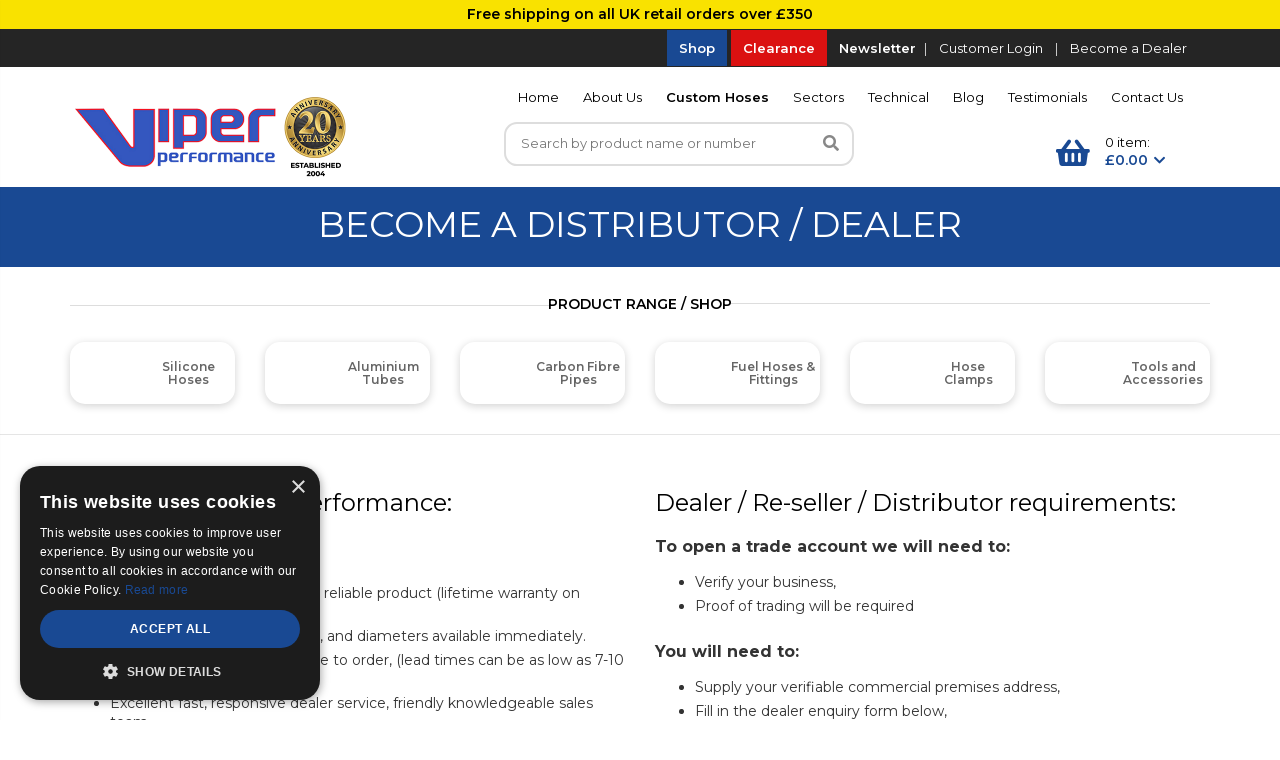

--- FILE ---
content_type: text/html; charset=UTF-8
request_url: https://www.viperperformance.co.uk/trade-enquiry/
body_size: 14006
content:
<!DOCTYPE html>
<html lang="en">
<head>
<!-- Google Tag Manager -->
<script>(function(w,d,s,l,i){w[l]=w[l]||[];w[l].push({'gtm.start':
new Date().getTime(),event:'gtm.js'});var f=d.getElementsByTagName(s)[0],
j=d.createElement(s),dl=l!='dataLayer'?'&l='+l:'';j.async=true;j.src=
'https://www.googletagmanager.com/gtm.js?id='+i+dl;f.parentNode.insertBefore(j,f);
})(window,document,'script','dataLayer','GTM-TMK7MNRX');</script>
<!-- End Google Tag Manager -->
<!-- Google tag (gtag.js) --> <script async src="https://www.googletagmanager.com/gtag/js?id=AW-1065445426"></script> <script> window.dataLayer = window.dataLayer || []; function gtag(){dataLayer.push(arguments);} gtag('js', new Date()); gtag('config', 'AW-1065445426'); </script>
<meta charset="utf-8">
<title>Trade Enquiry  | Custom Silicone Hoses | Fuel Line Fittings</title>
<meta name="description" content="Trade Enquiry: Viper Performance's range of silicone hoses are adapted to your businesses needs and with quick dispatch on all orders, look no further.">
<meta name="robots" content="index, follow" />
<meta name="viewport" content="width=device-width, initial-scale=1, user-scalable=yes">
<meta http-equiv="X-UA-Compatible" content="IE=edge,chrome=1">
<link rel="shortcut icon" href="/favicon.ico">
<link rel="stylesheet" href="https://cdnjs.cloudflare.com/ajax/libs/font-awesome/5.12.1/css/all.min.css" crossorigin="anonymous">
<link href="https://maxcdn.bootstrapcdn.com/bootstrap/3.3.6/css/bootstrap.min.css" rel="stylesheet">
<link href="https://cdnjs.cloudflare.com/ajax/libs/fancybox/2.1.5/jquery.fancybox.min.css" rel="stylesheet">
<link href="https://cdnjs.cloudflare.com/ajax/libs/unslider/2.0.3/css/unslider-dots.css" rel="stylesheet">
<link href="https://cdnjs.cloudflare.com/ajax/libs/unslider/2.0.3/css/unslider.css" rel="stylesheet"><link href="/assets/css/jPages.css" rel="stylesheet">
<link href="/assets/css/owl.carousel.css" rel="stylesheet">
<link href="/assets/css/slider.css" rel="stylesheet">
<link href="/assets/css/core.css?v=25.10" rel="stylesheet">
<link href="/assets/css/custom.css?v=1.8" rel="stylesheet">
<script src='https://www.google.com/recaptcha/api.js' defer async></script><style id="no-bg-img">
    .bgimage {background-image:none!important}
</style><link rel="canonical" href="https://www.viperperformance.co.uk/trade-enquiry/" />
<link href="https://gitcdn.github.io/bootstrap-toggle/2.2.2/css/bootstrap-toggle.min.css" rel="stylesheet">
</head>
<body class="ecommerce follow">
<!-- Google Tag Manager (noscript) -->
<noscript><iframe src="https://www.googletagmanager.com/ns.html?id=GTM-TMK7MNRX"
height="0" width="0" style="display:none;visibility:hidden"></iframe></noscript>
<!-- End Google Tag Manager (noscript) --><div id="drawerExample" class="drawer dw-xs-10 dw-sm-6 dw-md-4 fold" aria-labelledby="drawerExample">
    <div class="drawer-contents">
        <div class="drawer-account-box">
            <div class="col-xs-12 padleft0">
                <div class="logo">
                    <center><a href="https://www.viperperformance.co.uk"><img src="/images/custom/logo.png" alt="Viper Performance Silicone Hoses | Viper Performance Hoses Ltd" class="img-responsive"></a></center>
                </div>
            </div>
            <div class="col-xs-12 padleft0">
	            <center><p class="marbot10 martop10"><strong></strong></p></center>
                <div class="buttons">
                	<center>
													<a href="/login/" class="btn btn-blue">Customer Login</a>
												<a href="/trade-enquiry/" class="btn btn-grey" >Trade Enquiry</a>
					</center>
                </div>
            </div>
            <div style="clear:both"></div>
        </div>
		<div class="pad15">
            <ul class="drawer-nav">
				                        <li class="toplevelcat">
                            <a href="/" class="toplevel" target="_self">Home</a>
                                                        <li class="toplevelcat">
                            <a href="/about-viper-performance/" class="toplevel" target="_self">About Us</a>
                                                        <li class="toplevelcat">
                            <a href="/custom-hoses/" class="toplevel" target="_self">Custom Hoses</a>
                                                                    <ul>
                                                                                        <li class=" lowerlevel">
                                                    <a href='/custom-silicone-hoses/' target="_self">Custom Silicone Hoses </a>
									                                                                        </li>
                                                                                            <li class=" lowerlevel">
                                                    <a href='/custom-aluminium-pipes/' target="_self">Custom Aluminium Pipes </a>
									                                                                        </li>
                                            </ul>                        <li class="toplevelcat">
                            <a href="/sectors/" class="toplevel" target="_self">Sectors</a>
                                                                    <ul>
                                                                                        <li class=" lowerlevel">
                                                    <a href='/automotive/' target="_self">Automotive </a>
									                                                                        </li>
                                                                                            <li class=" lowerlevel">
                                                    <a href='/food/' target="_self">Food </a>
									                                                                        </li>
                                                                                            <li class=" lowerlevel">
                                                    <a href='/defence/' target="_self">Defence </a>
									                                                                        </li>
                                                                                            <li class=" lowerlevel">
                                                    <a href='/plant/' target="_self">Plant </a>
									                                                                        </li>
                                                                                            <li class=" lowerlevel">
                                                    <a href='/marine/' target="_self">Marine </a>
									                                                                        </li>
                                                                                            <li class=" lowerlevel">
                                                    <a href='/generator/' target="_self">Generator </a>
									                                                                        </li>
                                                                                            <li class=" lowerlevel">
                                                    <a href='/rail/' target="_self">Rail </a>
									                                                                        </li>
                                                                                            <li class=" lowerlevel">
                                                    <a href='/dairy/' target="_self">Dairy </a>
									                                                                        </li>
                                                                                            <li class=" lowerlevel">
                                                    <a href='/wind/' target="_self">Wind </a>
									                                                                        </li>
                                            </ul>                        <li class="toplevelcat">
                            <a href="/technical-silicone-hose-data/" class="toplevel" target="_self">Technical</a>
                                                        <li class="toplevelcat">
                            <a href="/blog/" class="toplevel" target="_blank">Blog</a>
                                                        <li class="toplevelcat">
                            <a href="/testimonials/" class="toplevel" target="_self">Testimonials </a>
                                                        <li class="toplevelcat">
                            <a href="/contact-viper-performance-hoses-telford/" class="toplevel" target="_self">Contact Us</a>
                                
         </ul>
		</div>
        
        <div class="col-xs-12">
            <span class="pull-left">
                <a class="soclinks" href="https://www.facebook.com/viperperformance" target="_blank"><i class="fab fa-facebook-square"></i> &nbsp;</a>
                <a class="soclinks" href="https://twitter.com/Viperhoses" target="_blank"><i class="fab fa-twitter-square"></i> &nbsp;</a>
                <a class="soclinks" href="https://www.linkedin.com/company/viper-performance-hoses-ltd/about/" target="_blank"><i class="fab fa-linkedin"></i> &nbsp;</a>
                <a class="soclinks" href="https://www.youtube.com/channel/UCxfFdcNUb-eNUrY8NS1bmXw" target="_blank"><i class="fab fa-youtube-square"></i> &nbsp;</a>
				<a class="soclinks" href="https://www.instagram.com/viperperformancehoses/" target="_blank"><i class="fab fa-instagram-square"></i> &nbsp;</a>
            </span>
        </div>
        <div style="clear: both; height: 10px;"></div>
        
        
        <div class="drawer-footer">
            <small>&copy; Viper Performance Hoses Ltd</small>
        </div>
    </div>
</div>
    <div class="" style="padding: 5px; color:#000000; text-align: center; font-weight: 600; background-color: #F9E200;">Free shipping on all UK retail orders over £350</div>


<div id="mobilesearch">
	<form method="post" action="/shop.php" autocomplete="off" onsubmit="storesearch('mobile','searchbutton','');">
		<input type="hidden" name="action" value="search">
		<div class="col-xs-9 col-sm-9">
			<input class="form-control topsearchbox" id="mobsearchbox" type="text" required="true" placeholder="Search by product name or number" name="search_term" autocomplete="off" onkeyup="suggest2(this.value,'mobile');">
			<div class="predsearchholder2">
				<div class="suggestionsBox2" id="suggestions2" style="display: none;">
					<div class="suggestionList2" id="suggestionsList2">&nbsp;</div>
				</div>
			</div>
		</div>
		<div class="col-xs-3 col-sm-3 pull-right padleft0 headsearch">
			<button type="submit" class="btn btn-blue"><i class="fa fa-search" aria-hidden="true"></i></button>
		</div>
	</form>
	<div style="clear:both; height:0"></div>
</div>

<div class="header">
	<div class="topstrip hidemob">
    	<div class="container">
        				<div class="col-xs-12 pull-right text-right" style="font-weight: 500">
                <a href="https://www.viperperformance.co.uk/shop/" class="shop">Shop</a>
                <a href="https://www.viperperformance.co.uk/shop/clearance/" class="clearance">Clearance</a>
                <a href="https://www.viperperformance.co.uk/mailing-list/" style="font-weight: 600">Newsletter</a><span style="font-weight: 100">|</span> 
									<a href="/login/">Customer Login</a>
								<span style="font-weight: 100">|</span> <a href="/trade-enquiry/">Become a Dealer</a>
							</div>
		</div>
	</div>
		<div class="container padtop10 padbot10">
		<div class="col-xs-6 col-sm-6 col-md-3 col-lg-3 padright0 padleft0">
			<a href="https://www.viperperformance.co.uk"><img src="/images/custom/Viper-20-years-logo.png" alt="Viper Performance Silicone Hoses | Viper Performance Hoses Ltd" class="img-responsive logo"></a>
		</div>
		
		<div class="col-xs-12 col-sm-9 col-md-9 col-lg-9 hidemob">
			
			
			<div class="clearfix"></div>
			<div style="clear:both;">
				<nav class="navbar">
					<div id="navbar2" class="collapse navbar-collapse">
						<ul class="nav navbar-nav ">
															<li><a class=""  href='/'target="_self" >Home</a>
								</li>
															<li><a class=""  href='/about-viper-performance/'target="_self" >About Us</a>
								</li>
															<li class='collapsed' data-hover='dropdown' ><a class="dropdown-toggle bold " data-toggle="dropdown" href='#'target="_self" >Custom Hoses</a>
																	<div class="dropdown-menu">
										<div class="col-xs-12">
																						
											<ul class="topsubnav">
												
													<li class="col-xs-6 padleft0"><a  href='/custom-hoses/custom-silicone-hoses/' target="_self" class="whitetxt ">Custom Silicone Hoses</a>
																										</li>
												
													<li class="col-xs-6 padleft0"><a  href='/custom-hoses/custom-aluminium-pipes/' target="_self" class="whitetxt ">Custom Aluminium Pipes</a>
																										</li>
																							</ul>
										</div>
																														<div class="clearfix"></div>
									</div>
								</li>
															<li class='collapsed' data-hover='dropdown' ><a class="dropdown-toggle" data-toggle="dropdown" href='#'target="_self" >Sectors</a>
																	<div class="dropdown-menu">
										<div class="col-xs-12">
																						
											<ul class="topsubnav">
												
													<li class="col-xs-6 padleft0"><a  href='/sectors/automotive/' target="_self" class="whitetxt ">Automotive</a>
																										</li>
												
													<li class="col-xs-6 padleft0"><a  href='/sectors/food/' target="_self" class="whitetxt ">Food</a>
																										</li>
												
													<li class="col-xs-6 padleft0"><a  href='/sectors/defence/' target="_self" class="whitetxt ">Defence</a>
																										</li>
												
													<li class="col-xs-6 padleft0"><a  href='/sectors/plant/' target="_self" class="whitetxt ">Plant</a>
																										</li>
												
													<li class="col-xs-6 padleft0"><a  href='/sectors/marine/' target="_self" class="whitetxt ">Marine</a>
																										</li>
												
													<li class="col-xs-6 padleft0"><a  href='/sectors/generator/' target="_self" class="whitetxt ">Generator</a>
																										</li>
												
													<li class="col-xs-6 padleft0"><a  href='/sectors/rail/' target="_self" class="whitetxt ">Rail</a>
																										</li>
												
													<li class="col-xs-6 padleft0"><a  href='/sectors/dairy/' target="_self" class="whitetxt ">Dairy</a>
																										</li>
												
													<li class="col-xs-6 padleft0"><a  href='/sectors/wind/' target="_self" class="whitetxt ">Wind</a>
																										</li>
																							</ul>
										</div>
																														<div class="clearfix"></div>
									</div>
								</li>
															<li><a class=""  href='/technical-silicone-hose-data/'target="_self" >Technical</a>
								</li>
															<li><a class=""  href='/blog/'target="_blank" rel="noopener noreferrer">Blog</a>
								</li>
															<li><a class=""  href='/testimonials/'target="_self" >Testimonials </a>
								</li>
															<li><a class="last "  href='/contact-viper-performance-hoses-telford/'target="_self" >Contact Us</a>
								</li>
													</ul>
					</div>
				</nav>
			</div>
			
			
			<div class="col-sm-4 col-md-4 col-lg-9 ">
				<div class="topsearchsurround">
					<form method="post" action="/shop.php" autocomplete="off" onsubmit="storesearch('desktop','searchbutton','');">
						<input type="hidden" name="action" value="search">
						<div class="col-xs-9 col-md-8 col-lg-11">
							<input class="form-control topsearchbox" id="desktopsearchbox" type="text" required="true" placeholder="Search by product name or number" name="search_term" autocomplete="off" onkeyup="suggest(this.value);">
							<div class="predsearchholder">
								<div class="suggestionsBox" id="suggestions" style="display: none;">
									<div class="suggestionList" id="suggestionsList">&nbsp;</div>
								</div>
							</div>
						</div>
						<div class="col-xs-2 col-md-4 col-lg-1 pull-right padleft0 padright0 headsearch">
							<button type="submit" class="btn btn-white"><i class="fa fa-search" aria-hidden="true"></i></button>
						</div>
					</form>
					<div class="clearfix"></div>
				</div>
			</div>
			
			<div class="col-sm-offset-1 col-sm-4 col-md-offset-1 col-md-3 col-lg-offset-0 col-lg-3 basketholder posrel showbasketpreview" onClick="location.href='/basket'" id="showbasketpreview">
				<div class="basketiconholder">
					<i class="fa fa-shopping-basket" aria-hidden="true"></i>
				</div>
				<div class="minibasket">
					<span style="color: #000">0 item:</span> <br> <span style="font-weight: 600; font-size: 14px">£0.00</span> &nbsp;<i class="fas fa-chevron-down"></i>
				</div>
				<div id="basketpreviewmini" class="basketpreviewmini" >
					<div class="basketminiouter" >
						<div style="padding: 10px 10px;">
							<h4 class="marbot0">My Basket</h4>
						</div>
						<div style="border-top: 1px solid #ddd;">
							<div class="basketitemsurround" >
																	<p style="color: #888;">Your basket is currently empty</p>
															</div>
						</div>
											</div>
				</div>
			</div>
			
			
			
		</div>

				<div class="mobiletop navbar-toggle marright0" style="position:relative">
						<div id="burgerholder">
				<a href="#drawerExample" data-toggle="drawer" aria-foldedopen="false" aria-controls="drawerExample">
					<i class="fa fa-bars" style="color: #fff; " aria-hidden="true"></i> 
				</a>
				<div class="clearfix"></div>
			</div>
			<div class="burgerholderexit" style="display: none">
				<i class="fa fa-times" style="color:  #fff;" aria-hidden="true"></i>
				<div class="clearfix"></div>
			</div>
			
		</div>
		<div class="mobiletop navbar-toggle" style="position:relative">
			<a href="/basket"><i class="glyphicon glyphicon-shopping-cart"></i></a>		</div>
		<div id="mobsearch" class="mobiletop navbar-toggle">
			<i class="glyphicon glyphicon-search"></i>
		</div>
		
		
	</div> 
	
</div>

	<div class="container-fluid headerstrap">
		<div class="container">
							<h1>Become a Distributor / Dealer</h1>
				<p></p>
			
						
						
					</div>
	</div>

	<a name="product"></a>
		<div class="container-fluid headershopcats">
			<div class="container">
                                <h2>Product Range / Shop</h2>
                								<div class="hidden-xs hidden-sm hidden-md">
                    <div class="row">
											<div class="col-md-2 col-lg-2">
                            
                                                                <div class="featcat subfeatcat active " onclick="location.href='/shop/silicone-hoses'" style="min-height: auto">
                                                                                                                    <a href="/shop/silicone-hoses">
                                            <div class="bgimage" style="width: 50px; height: 50px; background: image-set(url('/uploads/website/prod-cats/New%20Silicone%20Home%20Page.jpg') 1x, url(/uploads/website/prod-cats/New%20Silicone%20Home%20Page.jpg) 2x); background-position: center center; background-size: cover; float:left; margin-right:10px; border-radius:3px"></div>
                                            <h4 style="margin-top: 12px;">Silicone <span class="is-last-word">Hoses</span></h4>
                                        </a>
        							</div>
                                                        
							
						</div>
											<div class="col-md-2 col-lg-2">
                            
                                                                <div class="featcat subfeatcat active " onclick="location.href='/shop/aluminium-pipes'" style="min-height: auto">
                                                                                                                    <a href="/shop/aluminium-pipes">
                                            <div class="bgimage" style="width: 50px; height: 50px; background: image-set(url('/uploads/website/prod-cats/Aluminium%20Home%20Page%20x1000.webp') 1x, url(/uploads/website/prod-cats/Aluminium%20Home%20Page%20x1000.jpg) 2x); background-position: center center; background-size: cover; float:left; margin-right:10px; border-radius:3px"></div>
                                            <h4 style="margin-top: 12px;">Aluminium <span class="is-last-word">Tubes</span></h4>
                                        </a>
        							</div>
                                                        
							
						</div>
											<div class="col-md-2 col-lg-2">
                            
                                                                <div class="featcat subfeatcat active " onclick="location.href='/shop/carbon-fibre-pipes'" style="min-height: auto">
                                                                                                                                                            <a href="/shop/carbon-fibre-pipes">
                                            <div class="bgimage" style="width: 50px; height: 50px; background: image-set(url('/uploads/website/prod-cats/Carbon%20Home%20Page%20x1000.webp') 1x, url(/uploads/website/prod-cats/Carbon%20Home%20Page%20x1000.jpg) 2x); background-position: center center; background-size: cover; float:left; margin-right:10px; border-radius:3px"></div>
                                            <h4 style="margin-top: 12px;">Carbon Fibre <span class="is-last-word">Pipes</span></h4>
                                        </a>
        							</div>
                                                        
							
						</div>
											<div class="col-md-2 col-lg-2">
                            
                                                                <div class="featcat subfeatcat active " onclick="location.href='/shop/fuel-hoses-and-fittings'" style="min-height: auto">
                                                                                                                    <a href="/shop/fuel-hoses-and-fittings">
                                            <div class="bgimage" style="width: 50px; height: 50px; background: image-set(url('/uploads/website/prod-cats/Fuel%20Fittings%20Home%20Page%20x1000.webp') 1x, url(/uploads/website/prod-cats/Fuel%20Fittings%20Home%20Page%20x1000.jpg) 2x); background-position: center center; background-size: cover; float:left; margin-right:10px; border-radius:3px"></div>
                                            <h4 style="margin-top: 12px;">Fuel Hoses & <span class="is-last-word">Fittings</span></h4>
                                        </a>
        							</div>
                                                        
							
						</div>
											<div class="col-md-2 col-lg-2">
                            
                                                                <div class="featcat subfeatcat active " onclick="location.href='/shop/hose-clamps'" style="min-height: auto">
                                                                                                                    <a href="/shop/hose-clamps">
                                            <div class="bgimage" style="width: 50px; height: 50px; background: image-set(url('/uploads/website/prod-cats/Clamps%20%28Main%20Cat%29%20x%201000.jpg') 1x, url(/uploads/website/prod-cats/Clamps%20%28Main%20Cat%29%20x%201000.jpg) 2x); background-position: center center; background-size: cover; float:left; margin-right:10px; border-radius:3px"></div>
                                            <h4 style="margin-top: 12px;">Hose <span class="is-last-word">Clamps</span></h4>
                                        </a>
        							</div>
                                                        
							
						</div>
											<div class="col-md-2 col-lg-2">
                            
                                                                <div class="featcat subfeatcat active " onclick="location.href='/shop/accessories-and-tools'" style="min-height: auto">
                                                                                                                    <a href="/shop/accessories-and-tools">
                                            <div class="bgimage" style="width: 50px; height: 50px; background: image-set(url('/uploads/website/prod-cats/Tools%20Home%20Page%20x1000.webp') 1x, url(/uploads/website/prod-cats/Tools%20Home%20Page%20x1000.jpg) 2x); background-position: center center; background-size: cover; float:left; margin-right:10px; border-radius:3px"></div>
                                            <h4 style="margin-top: 12px;">Tools and <span class="is-last-word">Accessories</span></h4>
                                        </a>
        							</div>
                                                        
							
						</div>
					                    </div>
				</div>

				<div class="owl-carousel owl-carousel6-prodcatsmob visible-xs visible-sm visible-md">
					                    
                                            
                            <div class="col-xs-12 branditem text-center " onclick="location.href='/shop/silicone-hoses'" style="margin:15px 5px;">
                                <div class="featcat subfeatcat active " onclick="location.href='/shop/silicone-hoses'" style="min-height: auto">
                                        <a href="/shop/silicone-hoses">
                                            <div style="width: 50px; height: 50px; background: image-set(url('/uploads/website/prod-cats/New%20Silicone%20Home%20Page.jpg') 1x, url(/uploads/website/prod-cats/New%20Silicone%20Home%20Page.jpg) 2x); background-position: center center; background-size: cover; float:left; margin-right:10px; border-radius:3px"></div>
                                            <h4 style="margin-top: 12px;">Silicone <span class="is-last-word">Hoses</span></h4>
                                        </a>
        							</div>
                            </div>
                    
                                            
					                    
                                            
                            <div class="col-xs-12 branditem text-center " onclick="location.href='/shop/aluminium-pipes'" style="margin:15px 5px;">
                                <div class="featcat subfeatcat active " onclick="location.href='/shop/aluminium-pipes'" style="min-height: auto">
                                        <a href="/shop/aluminium-pipes">
                                            <div style="width: 50px; height: 50px; background: image-set(url('/uploads/website/prod-cats/Aluminium%20Home%20Page%20x1000.webp') 1x, url(/uploads/website/prod-cats/Aluminium%20Home%20Page%20x1000.jpg) 2x); background-position: center center; background-size: cover; float:left; margin-right:10px; border-radius:3px"></div>
                                            <h4 style="margin-top: 12px;">Aluminium <span class="is-last-word">Tubes</span></h4>
                                        </a>
        							</div>
                            </div>
                    
                                            
					                    
                                            
                            <div class="col-xs-12 branditem text-center " onclick="location.href='/shop/carbon-fibre-pipes'" style="margin:15px 5px;">
                                <div class="featcat subfeatcat active " onclick="location.href='/shop/carbon-fibre-pipes'" style="min-height: auto">
                                        <a href="/shop/carbon-fibre-pipes">
                                            <div style="width: 50px; height: 50px; background: image-set(url('/uploads/website/prod-cats/Carbon%20Home%20Page%20x1000.webp') 1x, url(/uploads/website/prod-cats/Carbon%20Home%20Page%20x1000.jpg) 2x); background-position: center center; background-size: cover; float:left; margin-right:10px; border-radius:3px"></div>
                                            <h4 style="margin-top: 12px;">Carbon Fibre <span class="is-last-word">Pipes</span></h4>
                                        </a>
        							</div>
                            </div>
                    
                                            
					                    
                                            
                            <div class="col-xs-12 branditem text-center " onclick="location.href='/shop/fuel-hoses-and-fittings'" style="margin:15px 5px;">
                                <div class="featcat subfeatcat active " onclick="location.href='/shop/fuel-hoses-and-fittings'" style="min-height: auto">
                                        <a href="/shop/fuel-hoses-and-fittings">
                                            <div style="width: 50px; height: 50px; background: image-set(url('/uploads/website/prod-cats/Fuel%20Fittings%20Home%20Page%20x1000.webp') 1x, url(/uploads/website/prod-cats/Fuel%20Fittings%20Home%20Page%20x1000.jpg) 2x); background-position: center center; background-size: cover; float:left; margin-right:10px; border-radius:3px"></div>
                                            <h4 style="margin-top: 12px;">Fuel Hoses & <span class="is-last-word">Fittings</span></h4>
                                        </a>
        							</div>
                            </div>
                    
                                            
					                    
                                            
                            <div class="col-xs-12 branditem text-center " onclick="location.href='/shop/hose-clamps'" style="margin:15px 5px;">
                                <div class="featcat subfeatcat active " onclick="location.href='/shop/hose-clamps'" style="min-height: auto">
                                        <a href="/shop/hose-clamps">
                                            <div style="width: 50px; height: 50px; background: image-set(url('/uploads/website/prod-cats/Clamps%20%28Main%20Cat%29%20x%201000.jpg') 1x, url(/uploads/website/prod-cats/Clamps%20%28Main%20Cat%29%20x%201000.jpg) 2x); background-position: center center; background-size: cover; float:left; margin-right:10px; border-radius:3px"></div>
                                            <h4 style="margin-top: 12px;">Hose <span class="is-last-word">Clamps</span></h4>
                                        </a>
        							</div>
                            </div>
                    
                                            
					                    
                                            
                            <div class="col-xs-12 branditem text-center " onclick="location.href='/shop/accessories-and-tools'" style="margin:15px 5px;">
                                <div class="featcat subfeatcat active " onclick="location.href='/shop/accessories-and-tools'" style="min-height: auto">
                                        <a href="/shop/accessories-and-tools">
                                            <div style="width: 50px; height: 50px; background: image-set(url('/uploads/website/prod-cats/Tools%20Home%20Page%20x1000.webp') 1x, url(/uploads/website/prod-cats/Tools%20Home%20Page%20x1000.jpg) 2x); background-position: center center; background-size: cover; float:left; margin-right:10px; border-radius:3px"></div>
                                            <h4 style="margin-top: 12px;">Tools and <span class="is-last-word">Accessories</span></h4>
                                        </a>
        							</div>
                            </div>
                    
                                            
									</div>

			</div>
		</div>
	 
	
<div class="spacer10"></div>
	
	
<div class="main container-fluid ">
	<div class="container transparent content-page ">
		
	   
		
        
        			
            		
                <div class="row">
<div class="col-xs-12 col-sm-6 col-md-6 col-lg-6">
<h3>Why choose Viper Performance:</h3>
<ul>
<li>Competitive Retail Prices.</li>
<li>Excellent dealer margins.</li>
<li>Exceptionally high quality, and reliable product (lifetime warranty on hoses).</li>
<li>Largest range of shapes, sizes, and diameters available immediately.</li>
<li>Fast lead times for items made to order, (lead times can be as low as 7-10 days).</li>
<li>Excellent fast, responsive dealer service, friendly knowledgeable sales team.</li>
<li>Bespoke hose manufacturing service available.</li>
<li>Confidentiality and integrity assured.</li>
</ul>
<p>Trade discounts vary depending order pattern &amp; account history with Viper.<br />This will be discussed with you when we contact you.<br />We regret that we cannot supply Ebay only sellers.</p>
</div>
<div class="col-xs-12 col-sm-6 col-md-6 col-lg-6">
<h3>Dealer / Re-seller / Distributor requirements:</h3>
<p><strong>To open a trade account we will need to:</strong></p>
<ul>
<li>Verify your business,</li>
<li>Proof of trading will be required</li>
</ul>
<p><strong>You will need to:</strong></p>
<ul>
<li>Supply your verifiable commercial premises address,</li>
<li>Fill in the dealer enquiry form below,</li>
<li>Supply your website URL,</li>
<li>Supply your business registration number,</li>
<li>Supply your VAT number (if vat registered)</li>
<li>Place a minimum opening stock order.</li>
</ul>
<p></p>
</div>
<div class="clearfix"></div>
</div>            
            
    		
		
		<div style="clear:both;height:50px;"></div>
		<form action="" method="post">
		<input type="hidden" name="action" value="sendrequest">
		<div class="col-xs-12 col-md-6">
			<div class="form-group">
				<label>Company Name <span class="require">*</span></label>
				<input type="text" name="companyname" class="form-control" value="" required>
			</div>
			<div class="form-group">
				<label>First Name <span class="require">*</span></label>
				<input type="text" name="firstname" class="form-control" value="" required>
			</div>
			<div class="form-group">
				<label>Last Name <span class="require">*</span></label>
				<input type="text" name="lastname" class="form-control" value="" required>
			</div>
			<div class="form-group">
				<label>Address Line 1 <span class="require">*</span></label>
				<input type="text" name="address1" class="form-control" value="" required>
			</div>
			<div class="form-group">
				<label>Address Line 2</label>
				<input type="text" name="address2" class="form-control" value="">
			</div>
			<div class="form-group">
				<label>Address Line 3</label>
				<input type="text" name="address3" class="form-control" value="">
			</div>
			<div class="form-group">
				<label>City <span class="require">*</span></label>
				<input type="text" name="city" class="form-control" value="" required>
			</div>
			<div class="form-group">
				<label>County <span class="require">*</span></label>
				<input type="text" name="county" class="form-control" value="" required>
			</div>
			<div class="form-group">
				<label>Zip/Post Code <span class="require">*</span></label>
				<input type="text" name="postcode" class="form-control" value="" required>
			</div>
			<div class="form-group">
				<label>Country <span class="require">*</span></label>
				<select name="country" class="form-control" required>
					<option value="">Please select...</option>
											<option value="Afghanistan" >Afghanistan</option>
											<option value="Albania" >Albania</option>
											<option value="Algeria" >Algeria</option>
											<option value="American Samoa" >American Samoa</option>
											<option value="Andorra" >Andorra</option>
											<option value="Angola" >Angola</option>
											<option value="Anguilla" >Anguilla</option>
											<option value="Antarctica" >Antarctica</option>
											<option value="Antigua and Barbuda" >Antigua and Barbuda</option>
											<option value="Argentina" >Argentina</option>
											<option value="Armenia" >Armenia</option>
											<option value="Aruba" >Aruba</option>
											<option value="Australia" >Australia</option>
											<option value="Austria" >Austria</option>
											<option value="Azerbaijan" >Azerbaijan</option>
											<option value="Bahamas" >Bahamas</option>
											<option value="Bahrain" >Bahrain</option>
											<option value="Bangladesh" >Bangladesh</option>
											<option value="Barbados" >Barbados</option>
											<option value="Belgium" >Belgium</option>
											<option value="Belize" >Belize</option>
											<option value="Benin" >Benin</option>
											<option value="Bermuda" >Bermuda</option>
											<option value="Bhutan" >Bhutan</option>
											<option value="Bolivia" >Bolivia</option>
											<option value="Bosnia and Herzegowina" >Bosnia and Herzegowina</option>
											<option value="Botswana" >Botswana</option>
											<option value="Bouvet Island" >Bouvet Island</option>
											<option value="Brazil" >Brazil</option>
											<option value="British Indian Ocean Territory" >British Indian Ocean Territory</option>
											<option value="Brunei Darussalam" >Brunei Darussalam</option>
											<option value="Bulgaria" >Bulgaria</option>
											<option value="Burkina Faso" >Burkina Faso</option>
											<option value="Burundi" >Burundi</option>
											<option value="Cambodia" >Cambodia</option>
											<option value="Cameroon" >Cameroon</option>
											<option value="Canada" >Canada</option>
											<option value="Canary Islands" >Canary Islands</option>
											<option value="Cape Verde" >Cape Verde</option>
											<option value="Cayman Islands" >Cayman Islands</option>
											<option value="Central African Republic" >Central African Republic</option>
											<option value="Chad" >Chad</option>
											<option value="Channel Islands" >Channel Islands</option>
											<option value="Chile" >Chile</option>
											<option value="China" >China</option>
											<option value="Christmas Island" >Christmas Island</option>
											<option value="Cocos (Keeling) Islands" >Cocos (Keeling) Islands</option>
											<option value="Colombia" >Colombia</option>
											<option value="Comoros" >Comoros</option>
											<option value="Congo" >Congo</option>
											<option value="Congo, the Democratic Republic of the" >Congo, the Democratic Republic of the</option>
											<option value="Cook Islands" >Cook Islands</option>
											<option value="Costa Rica" >Costa Rica</option>
											<option value="Cote d'Ivoire" >Cote d'Ivoire</option>
											<option value="Croatia" >Croatia</option>
											<option value="Cuba" >Cuba</option>
											<option value="Cyprus" >Cyprus</option>
											<option value="Czech Republic" >Czech Republic</option>
											<option value="Denmark" >Denmark</option>
											<option value="Djibouti" >Djibouti</option>
											<option value="Dominica" >Dominica</option>
											<option value="Dominican Republic" >Dominican Republic</option>
											<option value="East Timor" >East Timor</option>
											<option value="Ecuador" >Ecuador</option>
											<option value="Egypt" >Egypt</option>
											<option value="El Salvador" >El Salvador</option>
											<option value="Equatorial Guinea" >Equatorial Guinea</option>
											<option value="Eritrea" >Eritrea</option>
											<option value="Estonia" >Estonia</option>
											<option value="Ethiopia" >Ethiopia</option>
											<option value="Falkland Islands (Malvinas)" >Falkland Islands (Malvinas)</option>
											<option value="Faroe Islands" >Faroe Islands</option>
											<option value="Fiji" >Fiji</option>
											<option value="Finland" >Finland</option>
											<option value="France" >France</option>
											<option value="France, Metropolitan" >France, Metropolitan</option>
											<option value="French Guiana" >French Guiana</option>
											<option value="French Polynesia" >French Polynesia</option>
											<option value="French Southern Territories" >French Southern Territories</option>
											<option value="Gabon" >Gabon</option>
											<option value="Gambia" >Gambia</option>
											<option value="Georgia" >Georgia</option>
											<option value="Germany" >Germany</option>
											<option value="Ghana" >Ghana</option>
											<option value="Gibraltar" >Gibraltar</option>
											<option value="Greece" >Greece</option>
											<option value="Greenland" >Greenland</option>
											<option value="Grenada" >Grenada</option>
											<option value="Guadeloupe" >Guadeloupe</option>
											<option value="Guam" >Guam</option>
											<option value="Guatemala" >Guatemala</option>
											<option value="Guernsey" >Guernsey</option>
											<option value="Guinea" >Guinea</option>
											<option value="Guinea-Bissau" >Guinea-Bissau</option>
											<option value="Guyana" >Guyana</option>
											<option value="Haiti" >Haiti</option>
											<option value="Heard and Mc Donald Islands" >Heard and Mc Donald Islands</option>
											<option value="Holy see (Vatican City State)" >Holy see (Vatican City State)</option>
											<option value="Honduras" >Honduras</option>
											<option value="Hong Kong" >Hong Kong</option>
											<option value="Hungary" >Hungary</option>
											<option value="Iceland" >Iceland</option>
											<option value="India" >India</option>
											<option value="Indonesia" >Indonesia</option>
											<option value="Iran" >Iran</option>
											<option value="Iraq" >Iraq</option>
											<option value="Isle of Man" >Isle of Man</option>
											<option value="Israel" >Israel</option>
											<option value="Italy" >Italy</option>
											<option value="Jamaica" >Jamaica</option>
											<option value="Japan" >Japan</option>
											<option value="Jersey" >Jersey</option>
											<option value="Jordan" >Jordan</option>
											<option value="Kazakhstan" >Kazakhstan</option>
											<option value="Kenya" >Kenya</option>
											<option value="Kiribati" >Kiribati</option>
											<option value="Korea, Democratic People's Republic of" >Korea, Democratic People's Republic of</option>
											<option value="Korea, Republic of" >Korea, Republic of</option>
											<option value="Kosovo" >Kosovo</option>
											<option value="Kuwait" >Kuwait</option>
											<option value="Kyrgyzstan" >Kyrgyzstan</option>
											<option value="Lao People's Democratic Republic" >Lao People's Democratic Republic</option>
											<option value="Latvia" >Latvia</option>
											<option value="Lebanon" >Lebanon</option>
											<option value="Lesotho" >Lesotho</option>
											<option value="Liberia" >Liberia</option>
											<option value="Libyan Arab Jamahiriya" >Libyan Arab Jamahiriya</option>
											<option value="Liechtenstein" >Liechtenstein</option>
											<option value="Lithuania" >Lithuania</option>
											<option value="Luxembourg" >Luxembourg</option>
											<option value="Macau" >Macau</option>
											<option value="Macedonia, the former Yugoslav Republic of" >Macedonia, the former Yugoslav Republic of</option>
											<option value="Madagascar" >Madagascar</option>
											<option value="Malawi" >Malawi</option>
											<option value="Malaysia" >Malaysia</option>
											<option value="Maldives" >Maldives</option>
											<option value="Mali" >Mali</option>
											<option value="Malta" >Malta</option>
											<option value="Marshall Islands" >Marshall Islands</option>
											<option value="Martinique" >Martinique</option>
											<option value="Mauritania" >Mauritania</option>
											<option value="Mauritius" >Mauritius</option>
											<option value="Mayotte" >Mayotte</option>
											<option value="Mexico" >Mexico</option>
											<option value="Micronesia, Federated States of" >Micronesia, Federated States of</option>
											<option value="Moldova, Republic of" >Moldova, Republic of</option>
											<option value="Monaco" >Monaco</option>
											<option value="Mongolia" >Mongolia</option>
											<option value="Montenegro" >Montenegro</option>
											<option value="Montserrat" >Montserrat</option>
											<option value="Morocco" >Morocco</option>
											<option value="Mozambique" >Mozambique</option>
											<option value="Myanmar" >Myanmar</option>
											<option value="Namibia" >Namibia</option>
											<option value="Nauru" >Nauru</option>
											<option value="Nepal" >Nepal</option>
											<option value="Netherlands" >Netherlands</option>
											<option value="Netherlands Antilles" >Netherlands Antilles</option>
											<option value="New Caledonia" >New Caledonia</option>
											<option value="New Zealand" >New Zealand</option>
											<option value="Nicaragua" >Nicaragua</option>
											<option value="Niger" >Niger</option>
											<option value="Nigeria" >Nigeria</option>
											<option value="Niue" >Niue</option>
											<option value="Norfolk Island" >Norfolk Island</option>
											<option value="North Macedonia" >North Macedonia</option>
											<option value="Northern Ireland" >Northern Ireland</option>
											<option value="Northern Mariana Islands" >Northern Mariana Islands</option>
											<option value="Norway" >Norway</option>
											<option value="Oman" >Oman</option>
											<option value="Pakistan" >Pakistan</option>
											<option value="Palau" >Palau</option>
											<option value="Palestinian Territory, occupied" >Palestinian Territory, occupied</option>
											<option value="Panama" >Panama</option>
											<option value="Papua New Guinea" >Papua New Guinea</option>
											<option value="Paraguay" >Paraguay</option>
											<option value="Peru" >Peru</option>
											<option value="Philippines" >Philippines</option>
											<option value="Pitcairn" >Pitcairn</option>
											<option value="Poland" >Poland</option>
											<option value="Portugal" >Portugal</option>
											<option value="Puerto Rico" >Puerto Rico</option>
											<option value="Qatar" >Qatar</option>
											<option value="Republic of Ireland" >Republic of Ireland</option>
											<option value="Reunion" >Reunion</option>
											<option value="Romania" >Romania</option>
											<option value="Rwanda" >Rwanda</option>
											<option value="Saint Kitts and Nevis" >Saint Kitts and Nevis</option>
											<option value="Saint Lucia" >Saint Lucia</option>
											<option value="Saint Vincent and the Grenadines" >Saint Vincent and the Grenadines</option>
											<option value="Samoa" >Samoa</option>
											<option value="San Marino" >San Marino</option>
											<option value="Sao Tome and Principe" >Sao Tome and Principe</option>
											<option value="Saudi Arabia" >Saudi Arabia</option>
											<option value="Senegal" >Senegal</option>
											<option value="Serbia" >Serbia</option>
											<option value="Seychelles" >Seychelles</option>
											<option value="Sierra Leone" >Sierra Leone</option>
											<option value="Singapore" >Singapore</option>
											<option value="Slovakia (Slovak Republic)" >Slovakia (Slovak Republic)</option>
											<option value="Slovenia" >Slovenia</option>
											<option value="Solomon Islands" >Solomon Islands</option>
											<option value="Somalia" >Somalia</option>
											<option value="South Africa" >South Africa</option>
											<option value="South Georgia and the South Sandwich Islands" >South Georgia and the South Sandwich Islands</option>
											<option value="South Korea" >South Korea</option>
											<option value="Spain" >Spain</option>
											<option value="Sri Lanka" >Sri Lanka</option>
											<option value="St. Helena" >St. Helena</option>
											<option value="St. Pierre and Miquelon" >St. Pierre and Miquelon</option>
											<option value="Sudan" >Sudan</option>
											<option value="Suriname" >Suriname</option>
											<option value="Svalbard and Jan Mayen Islands" >Svalbard and Jan Mayen Islands</option>
											<option value="Swaziland" >Swaziland</option>
											<option value="Sweden" >Sweden</option>
											<option value="Switzerland" >Switzerland</option>
											<option value="Syrian Arab Republic" >Syrian Arab Republic</option>
											<option value="Taiwan" >Taiwan</option>
											<option value="Tajikistan" >Tajikistan</option>
											<option value="Tanzania, United Republic of" >Tanzania, United Republic of</option>
											<option value="Thailand" >Thailand</option>
											<option value="Togo" >Togo</option>
											<option value="Tokelau" >Tokelau</option>
											<option value="Tonga" >Tonga</option>
											<option value="Trinidad and Tobago" >Trinidad and Tobago</option>
											<option value="Tunisia" >Tunisia</option>
											<option value="Turkey" >Turkey</option>
											<option value="Turkmenistan" >Turkmenistan</option>
											<option value="Turks and Caicos Islands" >Turks and Caicos Islands</option>
											<option value="Tuvalu" >Tuvalu</option>
											<option value="Uganda" >Uganda</option>
											<option value="United Arab Emirates" >United Arab Emirates</option>
											<option value="United Kingdom" >United Kingdom</option>
											<option value="United States" >United States</option>
											<option value="United States minor outlying islands" >United States minor outlying islands</option>
											<option value="Uruguay" >Uruguay</option>
											<option value="Uzbekistan" >Uzbekistan</option>
											<option value="Vanuatu" >Vanuatu</option>
											<option value="Venezuela" >Venezuela</option>
											<option value="Vietnam" >Vietnam</option>
											<option value="Virgin Islands (British)" >Virgin Islands (British)</option>
											<option value="Virgin Islands (U.S.)" >Virgin Islands (U.S.)</option>
											<option value="Wallis and Futuna Islands" >Wallis and Futuna Islands</option>
											<option value="Western Sahara" >Western Sahara</option>
											<option value="Yemen" >Yemen</option>
											<option value="Zambia" >Zambia</option>
											<option value="Zimbabwe" >Zimbabwe</option>
									</select>
			</div>
			<div class="form-group">
				<label>Telephone <span class="require">*</span></label>
				<input type="text" name="phonenumber" class="form-control" value="" required>
			</div>
			<div class="form-group">
				<label>Email <span class="require">*</span></label>
				<input type="text" name="email" class="form-control" value="" required>
			</div>
			<div class="form-group">
				<label>Your Website URL <span class="require">*</span></label>
				<input type="text" name="url" class="form-control" value="" required>
			</div>
			<div class="clearfix"></div>
		</div>
		<div class="col-xs-12 col-md-6">
			<div class="form-group">
				<label>Business Type <span class="require">*</span></label>
				<select name="business_type" class="form-control" required id="businessType">
					<option value="">Please select...</option>
					<option value="Tuning Company" >Tuning Company</option>
					<option value="Garage" >Garage</option>
					<option value="Stockist / Retailer" >Stockist / Retailer</option>
					<option value="Engineering Company" >Engineering Company</option>
					<option value="Manufacturing Company" >Manufacturing Company</option>
					<option value="Maintenance Company" >Maintenance Company</option>
					<option value="Trader / Online Store" >Trader / Online Store</option>
					<option value="Club" >Club</option>
					<option value="Other" >Other</option>
				</select>
				<div id="businessTypeOther" style="display: none">
					<div style="height: 8px;"></div>
					<label>Please specify</label>
					<input type="text" name="business_type_other" class="form-control" value="">
				</div>
			</div>
			<div class="form-group">
				<label>Sector <span class="require">*</span></label>
				<select name="business_sector" class="form-control" required id="businessSector">
					<option value="">Please select...</option>
					<option value="Automobile Sport & Performance" >Automobile Sport & Performance</option>
					<option value="Automobile Vintage & Restoration" >Automobile Vintage & Restoration</option>
					<option value="Marine Industry (Development)" >Marine Industry (Development)</option>
					<option value="Marine Industry (Maintenance & Repair)" >Marine Industry (Maintenance & Repair)</option>
					<option value="Agricultural Industry" >Agricultural Industry</option>
					<option value="Military / Defence" >Military / Defence</option>
					<option value="Rail" >Rail</option>
					<option value="Food & Pharmaceutical" >Food & Pharmaceutical</option>
					<option value="Other" >Other</option>
				</select>
				<div id="businessSectorOther" style="display: none">
					<div style="height: 8px;"></div>
					<label>Please specify</label>
					<input type="text" name="business_sector_other" class="form-control" value="">
				</div>
			</div>
			<div class="form-group">
				<label>Which products are you interested in? <span class="require">*</span></label>
				<input type="text" name="interested" class="form-control" value="" required>
			</div>
			<div class="form-group">
				<label>How much do you anticipate spending per month on Silicone products? <span class="require">*</span></label>
				<input type="text" name="month_spend" class="form-control" value="" required>
			</div>
			<div class="form-group">
				<label>What's the most important reason for your enquiry? <span class="require">*</span></label>
				<select name="reason" class="form-control">
					<option value="">Please select...</option>
					<option value="I need to source a high quality product" >I need to source a high quality product</option>
					<option value="I need a good level of service" >I need a good level of service</option>
					<option value="I need quick deliveries" >I need quick deliveries</option>
					<option value="I am looking for stocks of colours other than BLUE" >I am looking for stocks of colours other than BLUE</option>
					<option value="I need to source a budget product" >I need to source a budget product</option>
			  	</select>
			</div>
			<div class="form-group">
				<label>Where did you hear about us? <span class="require">*</span></label>
				<input type="text" name="source" class="form-control" value="" required>
			</div>
			<div class="form-group">
				<label>If you have any comments/additional information which you think we should know about, please let us know in the box below</label>
				<textarea name="comments" class="form-control" rows="10"></textarea>
			</div>
			<div class="form-group">
				<div class="g-recaptcha"  data-sitekey="6Lc5j3UiAAAAAClDYfeh0qMTAFW7MlMcsHUIpAO_"></div>
			</div>
			<div class="form-group">
				<div style="padding: 30px; background-color: #fafafa; border:1px solid #eee;">
					<center>
						<button type="submit" class="btn btn-success btn-lg">Submit</button>
					</center>
				</div>
			</div>
			<div class="clearfix"></div>
		</div>
		<div class="clearfix"></div>
	</form>
	<div style="clear:both;height:50px;"></div>

		
		
		
		
		
		
	</div>
</div>

	<div class="spacer30 "></div>
	<div class="container-fluid padtop30 padbot30 greybg">
		<div class="container awardslogos">
			<h3>BRANDS THAT TRUST VIPER PERFORMANCE</h3>
			<div class="brands">
				<div class="owl-carousel owl-carousel6-brands">
									<div class="col-xs-12" style="width: 200px; height: 100px; margin: auto">
						<a ><img src="/uploads/website/logo/jaguar-landrover.webp" alt="Jaguar Land Rover " class="img-responsive" style="max-height: 80px; max-width: 140px; margin: auto"></a>
					</div>
									<div class="col-xs-12" style="width: 200px; height: 100px; margin: auto">
						<a ><img src="/uploads/website/logo/perkins.webp" alt="Perkins" class="img-responsive" style="max-height: 80px; max-width: 140px; margin: auto"></a>
					</div>
									<div class="col-xs-12" style="width: 200px; height: 100px; margin: auto">
						<a ><img src="/uploads/website/logo/siemens.webp" alt="Siemens" class="img-responsive" style="max-height: 80px; max-width: 140px; margin: auto"></a>
					</div>
									<div class="col-xs-12" style="width: 200px; height: 100px; margin: auto">
						<a ><img src="/uploads/website/logo/sellafield.webp" alt="Sellafield Ltd" class="img-responsive" style="max-height: 80px; max-width: 140px; margin: auto"></a>
					</div>
									<div class="col-xs-12" style="width: 200px; height: 100px; margin: auto">
						<a ><img src="/uploads/website/logo/valeo.webp" alt="Valeo" class="img-responsive" style="max-height: 80px; max-width: 140px; margin: auto"></a>
					</div>
									<div class="col-xs-12" style="width: 200px; height: 100px; margin: auto">
						<a ><img src="/uploads/website/logo/gkn.webp" alt="GKN" class="img-responsive" style="max-height: 80px; max-width: 140px; margin: auto"></a>
					</div>
									<div class="col-xs-12" style="width: 200px; height: 100px; margin: auto">
						<a ><img src="/uploads/website/logo/redbull.webp" alt="Red Bull" class="img-responsive" style="max-height: 80px; max-width: 140px; margin: auto"></a>
					</div>
								</div>
			</div>
		</div>
	</div>
		
<div class="pre-footer">
	<div class="container">
		<div class="row" style="margin-bottom: 23px">
			
			<div class="col-xs-12 col-sm-6 col-md-3 pre-footer-col" style="border: 0px">
				<h2>Office Address</h2>
				<p>Viper Performance Hoses Ltd<br/>Unit 2, Hortonwood 32<br/>Hortonwood Industrial Estate<br/>Telford<br/>Shropshire<br/>TF1 7EU</p>
                                
                </p>
			</div>
			
			<div class="col-xs-12 col-sm-6 col-md-3 pre-footer-col">
								<h2>Our Core Products</h2>
				<ul class="list-unstyled">
					<li><a href='/shop/silicone-hoses/' target="_self">Silicone Hoses</a></li><li><a href='/custom-hoses/' target="_self">Bespoke Built Hoses</a></li><li><a href='/shop/aluminium-pipes/' target="_self">Aluminium Pipes</a></li><li><a href='/custom-hoses/custom-silicone-hoses/' target="_self">Silicone Hose Kits</a></li><li><a href='/shop/fuel-hoses-and-fittings/fittings/' target="_self">Fuel Hose Fittings</a></li><li><a href='/shop/fuel-hoses-and-fittings/fuel-hoses/' target="_self">Fuel Hoses</a></li>				</ul>
			</div>
			
			<div class="col-xs-12 col-sm-6 col-md-3 pre-footer-col">
								<h2>Specialist Products</h2>
				<ul class="list-unstyled">
					<li><a href='/custom-hoses/' target="_self">Custom Manufacturing</a></li><li><a href='/shop/silicone-hoses/' target="_self">Universal Silicone Hoses</a></li><li><a href='/sectors/' target="_self">Silicone Hose Markets</a></li><li><a href='/ultra-performance-silicone-hoses/' target="_self">Ultra Performance Silicone Hoses</a></li>				</ul>
			</div>
			
						
			<div class="col-xs-12 col-sm-6 col-md-3 pre-footer-col">
								<h2>Useful Information</h2>
				<ul class="list-unstyled">
					<li><a href='/technical-silicone-hose-data/' target="_self">Technical</a></li><li><a href='/lifetime-warranty/' target="_self">Lifetime Warranty</a></li><li><a href='/blog/' target="_blank">News</a></li><li><a href='/faqs/' target="_self">FAQs</a></li><li><a href='/terms-and-conditions/' target="_self">Terms and Conditions</a></li><li><a href='/privacy-policy/' target="_self">GDPR Policy</a></li><li><a href='/mailing-list/' target="_self">Newsletter</a></li>				</ul>
			</div>
			
			
		</div>
	</div>
</div>
<div class="clearfix"></div>
<div class="container-fluid subfoot">
	<div class="container">
		<span class="pull-left">
			
			<a class="soclinks" href="https://www.facebook.com/viperperformance" target="_blank"><i style="font-size:45px;" class="fab fa-facebook-square"></i> &nbsp;</a>	
			<a class="soclinks" href="https://twitter.com/Viperhoses" target="_blank"><i style="font-size:45px;" class="fab fa-twitter-square"></i> &nbsp;</a>
			<a class="soclinks" href="https://www.linkedin.com/company/viper-performance-hoses-ltd/about/" target="_blank"><i style="font-size:45px;" class="fab fa-linkedin"></i> &nbsp;</a>
			<a class="soclinks" href="https://www.youtube.com/channel/UCxfFdcNUb-eNUrY8NS1bmXw" target="_blank"><i style="font-size:45px;" class="fab fa-youtube-square"></i> &nbsp;</a>
			<a class="soclinks" href="https://www.instagram.com/viperperformancehoses/" target="_blank"><i style="font-size:45px;" class="fab fa-instagram-square"></i> &nbsp;</a>
			<p><small>&copy; Copyright 2026 Viper Performance Ltd. </small></p>
		</span>
		<span class="pull-right">
		<p><small><a style="color: #ffffff" target="_blank" href="https://www.vistadesign.co.uk/">Web Design Telford</a> by <a style="color: #ffffff" target="_blank" href="https://www.vistadesign.co.uk/">Vista Design</a>.</small></p></span>
	</div>
</div>

<!-- BEGIN CORE PLUGINS (REQUIRED FOR ALL PAGES) -->
<!--[if lt IE 9]>
<script src="assets/plugins/respond.min.js"></script>  
<![endif]-->
<script src="https://code.jquery.com/jquery-2.2.4.min.js" integrity="sha256-BbhdlvQf/xTY9gja0Dq3HiwQF8LaCRTXxZKRutelT44=" crossorigin="anonymous"></script>
<script src="https://maxcdn.bootstrapcdn.com/bootstrap/3.3.6/js/bootstrap.min.js" type="text/javascript"></script>
<script src="https://cdnjs.cloudflare.com/ajax/libs/bootstrap-switch/3.3.2/js/bootstrap-switch.min.js" type="text/javascript"></script>
<script src="/assets/js/back-to-top.js" type="text/javascript"></script>
<script src="/assets/js/owl.carousel.min.js" type="text/javascript"></script>
<script src="/assets/js/jquery.zoom.min.js" type="text/javascript"></script>
<script src="/assets/js/bootstrap.touchspin.js" type="text/javascript"></script><script src="/assets/js/layout.js" type="text/javascript"></script>

<script>
	function reveal() {
	  var reveals = document.querySelectorAll(".reveal");

	  for (var i = 0; i < reveals.length; i++) {
		var windowHeight = window.innerHeight;
		var elementTop = reveals[i].getBoundingClientRect().top;
		var elementVisible = 20;

		if (elementTop < windowHeight - elementVisible) {
		  reveals[i].classList.add("active");
		} else {
		  reveals[i].classList.remove("active");
		}
	  }
	}
	window.addEventListener("scroll", reveal);
	
	$('#showbasketpreview').mouseenter(function() {
		timer = setTimeout(function() {
       		$('#basketpreviewmini').fadeIn();
    	}, 300);
	}).mouseleave(function() {
		clearTimeout(timer);
	});
	$("body").click(function(e) {
    if(e.target.className !== "showbasketpreview") {
      $(".basketpreviewmini").hide();
    }
  }
);
	
$('.googlebutton').click(function() { 
	$.ajax({
       type: "POST",
       url: "/ajax/review.php?a=",
    });
});	

	
	/*$('#showbasketpreview').mouseout(function() {
		$('#basketpreviewmini').fadeOut();
		
	});*/
	
	/*function fill2(thisValue) {
		$('#searchword2').val(thisValue);
		setTimeout("$('#suggestions2').fadeOut();", 600);
	}*/
</script>
<script type="text/javascript">
        jQuery(document).ready(function() {
            //Layout.init();
            //Layout.initOWL();
            Layout.initImageZoom();
            Layout.initTouchspin();
            //Layout.initTwitter();
		});
	
		function suggest(inputString){
			if(inputString.length == 0) {
				$('#suggestions').fadeOut();
			} else {
				$('#searchword').addClass('load'); 
				$.post("/autosuggest/autosuggest.php", {queryString: ""+inputString+""}, function(data){
					if(data.length >0) {						
						$('#suggestions').fadeIn();
						$('#suggestionsList').html(data);
						$('#searchword').removeClass('load');
					}
				});
			}
		}
	
		function fill(thisValue) {
			$('#searchword').val(thisValue);
			setTimeout("$('#suggestions').fadeOut();", 60000);
		}
    
        function suggest2(inputString,location){
			if(inputString.length == 0) {
				$('#suggestions2').fadeOut();
			} else {
				$('#searchword2').addClass('load'); 
				$.post("/autosuggest/autosuggest.php", {queryString: ""+inputString+"", location:location}, function(data){
					if(data.length >0) {						
						$('#suggestions2').fadeIn();
						$('#suggestionsList2').html(data);
						$('#searchword2').removeClass('load');
					}
				});
			}
		}
	
		function fill2(thisValue) {
			$('#searchword2').val(thisValue);
			setTimeout("$('#suggestions2').fadeOut();", 60000);
		}
    
    
		function newslettertype() { 
			var choice = $('#makechoice').val();
			if(choice == "Other") { 
				$('#news-other').show();
			} else { 
				$('#news-other').hide();
			}
		}
	/*
		function pointinterest() { 
			var choice = $('#makechoice').val();
			if(choice == "Other (Please specify)") { 
				$('#news-other').show();
			} else { 
				$('#news-other').hide();
			}
		}*/
		/*$(".owl-singleitem").owlCarousel({
			responsive: {
            0: {
                items: 1,
                nav: true
            },
            600: {
                items: 1,
                nav: true
            },
            1e3: {
                items: 1,
                nav: !0,
                loop: true
            }
        }
		})*/
		/*$(".owl-carousel6-homeprods").owlCarousel({
			loop:true,
    		responsiveClass:true,
			nav: true,
			responsive: {
            0: {
                items: 1
            },
            480: {
                items: 1
            },
            768: {
                items: 2
            },
            1024: {
                items: 3
            },
            1280: {
                items: 4
            }
        }
		})*/
				$(".owl-carousel6-brands").owlCarousel({
 			autoplay: false,
			autoplaySpeed: 2000,
			autoplayTimeout: 3000,
			autoplayHoverPause: true,
			dots: false,
			responsive: {
            0: {
                items: 1,
				nav: false,
				loop: 1
            },
            480: {
                items: 2,
				nav: false,
				loop: 1
            },
            768: {
                items: 3,
				nav: false,
				loop: 1
            },
            1024: {
                items: 7,
				nav: false,
				loop: 1
            },
            1280: {
                items: 7,
				nav: false,
				loop: 1
            },
			1400: {
                items: 7,
				nav: false,
				loop: 1
            }
        }
		});
		$(".owl-carousel6-prodcats").owlCarousel({
 			autoplay: false,
			autoplaySpeed: 2000,
			autoplayTimeout: 3000,
			autoplayHoverPause: true,
			dots: false,
			responsive: {
            0: {
                items: 1,
				nav: true,
				loop: 1
            },
            350: {
                items: 2,
				nav: true,
				loop: 1
            },
            630: {
                items: 3,
				nav: true,
				loop: 1
            },
            768: {
                items: 4,
				nav: true,
				loop: 1
            },
            1024: {
                items: 6,
				nav: true,
				loop: 1
            },
            1280: {
                items: 5,
				nav: true,
				loop: 1
            },
			1400: {
                items: 7,
				nav: true,
				loop: 1
            }
        }
		});
    $(".owl-carousel6-prodcatsmob").owlCarousel({
 			autoplay: false,
			autoplaySpeed: 2000,
			autoplayTimeout: 3000,
			autoplayHoverPause: true,
			dots: false,
			responsive: {
            0: {
                items: 1,
				nav: true,
				loop: 1
            },
            350: {
                items: 1,
				nav: true,
				loop: 1
            },
            630: {
                items: 2,
				nav: true,
				loop: 1
            },
            768: {
                items: 3,
				nav: true,
				loop: 1
            },
            1024: {
                items: 4,
				nav: true,
				loop: 1
            },
            1280: {
                items: 5,
				nav: true,
				loop: 1
            },
			1400: {
                items: 6,
				nav: true,
				loop: 1
            }
        }
		})
		$("#newsletteradd").submit(function(e) {
			var url = "/ajax-newsletter-add.php"; // the script where you handle the form input.
			$.ajax({
				   type: "POST",
				   url: url,
				   data: $("#newsletteradd").serialize(), // serializes the form's elements.
				   success: function(data)
				   {
					   //alert(data); // show response from the php script.
					   if(data == "This email address is already added to our mailing list") { 
						   $('#newsresponse_success').hide();
						   $('#newsresponse_error').show().html(data);
					   } else { 
					   	   $('#newsresponse_error').hide();
					   	   $('#newsresponse_success').show().html(data);
					   }  
				   }
				 });
			e.preventDefault(); // avoid to execute the actual submit of the form.
		});
			$(document).ready(function(e) {
			$('#tradeLogin').click(function() {
				if($('#tradelogform').is( ":hidden" )) { 
					$('#tradelogform').slideDown('fast');
					$('#blackout').show();
				} else { 
					$('#tradelogform').slideUp('fast');
				}
			});
			$('#mobsearch').click(function(e) {
				if($("#mobilesearch").is(":hidden")) {
					$("#mobilesearch").slideDown("fast");
				} else {
					$("#mobilesearch").slideUp("fast");
				}
			});
		});

		
	/*	$(document).ready(function(){
			$(".dropdown").hover(            
				function() {
					$('.dropdown-menu.secondnav', this).stop( true, true ).slideDown("fast");
					$(this).toggleClass('open');        
				},
				function() {
					$('.dropdown-menu.secondnav', this).stop( true, true ).slideUp("fast");
					$(this).toggleClass('open');       
				}
			);
		});*/
	
	
	// stop the closing of the subnav if clicking inside
$(document).on('click', '.dropdown-menu', function (e) {
  e.stopPropagation();
});
// slide submenu
$('.subnavdrop').click(function() {
	var $this = $(this);
	var id = $this.attr('id').split('thisid_')[1];
	$('#threenav_'+id).slideToggle('fast');
});
	
/*// make images wioth an a tag open in fancybox
$(document).ready(function() {
	$("#pagecontent a:has(img)").fancybox();
});
*/
	
$('.fa-bars').on('click', function(e){
	$('#burgerholder').css("display","none","!important");
	$('.burgerholderexit').css("display","block","!important");
});

$('.fa-times').on('click', function(e){
	$('#burgerholder').css("display","block","!important");
	$('.burgerholderexit').css("display","none","!important");
});
	
//$("html").click(function(e) {
$('html').on('click', function(e){
	if($('#drawerExample').hasClass("open")) {	
		
		$('#burgerholder').css("display","none");
		$('#closedrawermenu').show();
		if ($(e.target).parents("#drawerExample").length) {
			
		} else {
			$('#burgerholder').show();
			$('.burgerholderexit').css("display","none","!important");
			$('#closedrawermenu').hide();
			$("#drawerExample").addClass('folding').attr('aria-expanded',false).removeClass('open');
			$("#burgermenu").toggleClass('folded').attr('aria-expanded',false);
    	}
	}
});

$(document.body).on("change","#businessType",function(){

	var type = $("#businessType").find(":selected").val();
	if(type == "Other") { 
		 $("#businessTypeOther").show();
	} else { 
		 $("#businessTypeOther").hide();
	}
});
	
$(document.body).on("change","#businessSector",function(){

	var type = $("#businessSector").find(":selected").val();
	if(type == "Other") { 
		 $("#businessSectorOther").show();
	} else { 
		 $("#businessSectorOther").hide();
	}
});
	
	
function trackBanner(banner_id,banner_type) { 
	$.ajax
	({ 
		url: 'track.php',
		data: 'bid=' + banner_id+'&type='+banner_type+'&action=update',
		type: 'post'
	});
}
	$("#cookieOK").click(function() {
		$.ajax({
			type: "POST",
			url: "/cookie.php",
			data: { cookie: "accept", }
		}).done(function() {
			$('#cookieholder').hide('');
		});
	});
	
function storesearch(location1,location2,product_id) { 

	if(location1 == "mobile") { 
		var searchterm = $('#mobsearchbox').val();
	}
	if(location1 == "desktop") { 
		var searchterm = $('#desktopsearchbox').val();
	}
	
	$.ajax({
	   type: "POST",
	   url: "/ajax.php",
	   data: {searchterm:searchterm, method:"search", location1:location1, location2:location2, product_id:product_id },
	 });	
}
</script>
<script>
	
    
    
	 $("#question1").ready(function() {
		        
         
          $("#st1").click(function() {
              $("#question1 .fa-star").css("color", "lightgray");
              $("#st1").css("color", "yellow");
              $('#q1feedback').show();
			  document.getElementById('starrating1').setAttribute('value', 1);

          });
          $("#st2").click(function() {
              $("#question1 .fa-star").css("color", "lightgray");
              $("#st1, #st2").css("color", "yellow");
              $('#q1feedback').show();
			  document.getElementById('starrating1').setAttribute('value', 2);
          });
          $("#st3").click(function() {
              $("#question1 .fa-star").css("color", "lightgray")
              $("#st1, #st2, #st3").css("color", "yellow");
              $('#q1feedback').show();
			  document.getElementById('starrating1').setAttribute('value', 3);
          });
          $("#st4").click(function() {
              $("#question1 .fa-star").css("color", "lightgray");
              $("#st1, #st2, #st3, #st4").css("color", "yellow");
              $('#q1feedback').hide();
			  document.getElementById('starrating1').setAttribute('value', 4);
          });
          $("#st5").click(function() {
              $("#question1 .fa-star").css("color", "lightgray");
              $("#st1, #st2, #st3, #st4, #st5").css("color", "yellow");
              $('#q1feedback').hide();
			  document.getElementById('starrating1').setAttribute('value', 5);
          });
		 
		
        });
			$("#question2").ready(function() {
				
							
			 $("#q1").click(function() {
				  $("#question2 .fa-star").css("color", "lightgray");
				  $("#q1").css("color", "yellow");
				  $('#q2feedback').show();
				  document.getElementById('starrating2').setAttribute('value', 1);
			  });
			  $("#q2").click(function() {
				  $("#question2 .fa-star").css("color", "lightgray");
				  $("#q1, #q2").css("color", "yellow");
				  $('#q2feedback').show();
				  document.getElementById('starrating2').setAttribute('value', 2);
			  });
			  $("#q3").click(function() {
				  $("#question2 .fa-star").css("color", "lightgray")
				  $("#q1, #q2, #q3").css("color", "yellow");
				  $('#q2feedback').show();
				  document.getElementById('starrating2').setAttribute('value', 3);
			  });
			  $("#q4").click(function() {
				  $("#question2 .fa-star").css("color", "lightgray");
				  $("#q1, #q2, #q3, #q4").css("color", "yellow");
				  $('#q2feedback').hide();
				  document.getElementById('starrating2').setAttribute('value', 4);
			  });
			  $("#q5").click(function() {
				  $("#question2 .fa-star").css("color", "lightgray");
				  $("#q1, #q2, #q3, #q4, #q5").css("color", "yellow");
				  $('#q2feedback').hide();
				  document.getElementById('starrating2').setAttribute('value', 5);
			  });
			});
window.addEventListener('DOMContentLoaded',function(){
    document.getElementById('no-bg-img').remove();
});
</script>
<script src="/assets/js/drawer.js" type="text/javascript"></script>
<script src="https://gitcdn.github.io/bootstrap-toggle/2.2.2/js/bootstrap-toggle.min.js"></script>
<script type="text/javascript">
	// REMOVE EMPTY SPAN AND P TAGS- STOPS FROM GETTING WHITE STRIPS 
	$(document).ready( function($) {
		$( '.content-page span:empty' ).remove();
		$( '.content-page  p:empty' ).remove();
	});

	
			$(document).ready(function() {
        $('.videos iframe').each(function(){ 
            $(this).removeAttr('width')
        });
    
        $(".videos iframe").css("float", "left");
    });
	$(document).ready(function() {
		$('#changepw').click(function(e) {
            $('#showpw').slideToggle();
        });
		
		$('#checkpw').click(function(e) {
			e.preventDefault();
			
            var newpw = $('#newpw').val();
			var confnewpw = $('#confnewpw').val();
			
			if(newpw != confnewpw) { 
				$('#pwerror').show().delay(4000).fadeOut( 1000 );
			} else { 
				$("#changemypw").submit(); 
			}
			
        });
		
	});	



	
</script>
</body>
</html>

--- FILE ---
content_type: text/html; charset=utf-8
request_url: https://www.google.com/recaptcha/api2/anchor?ar=1&k=6Lc5j3UiAAAAAClDYfeh0qMTAFW7MlMcsHUIpAO_&co=aHR0cHM6Ly93d3cudmlwZXJwZXJmb3JtYW5jZS5jby51azo0NDM.&hl=en&v=N67nZn4AqZkNcbeMu4prBgzg&size=normal&anchor-ms=20000&execute-ms=30000&cb=qy1cyakpg9s4
body_size: 49403
content:
<!DOCTYPE HTML><html dir="ltr" lang="en"><head><meta http-equiv="Content-Type" content="text/html; charset=UTF-8">
<meta http-equiv="X-UA-Compatible" content="IE=edge">
<title>reCAPTCHA</title>
<style type="text/css">
/* cyrillic-ext */
@font-face {
  font-family: 'Roboto';
  font-style: normal;
  font-weight: 400;
  font-stretch: 100%;
  src: url(//fonts.gstatic.com/s/roboto/v48/KFO7CnqEu92Fr1ME7kSn66aGLdTylUAMa3GUBHMdazTgWw.woff2) format('woff2');
  unicode-range: U+0460-052F, U+1C80-1C8A, U+20B4, U+2DE0-2DFF, U+A640-A69F, U+FE2E-FE2F;
}
/* cyrillic */
@font-face {
  font-family: 'Roboto';
  font-style: normal;
  font-weight: 400;
  font-stretch: 100%;
  src: url(//fonts.gstatic.com/s/roboto/v48/KFO7CnqEu92Fr1ME7kSn66aGLdTylUAMa3iUBHMdazTgWw.woff2) format('woff2');
  unicode-range: U+0301, U+0400-045F, U+0490-0491, U+04B0-04B1, U+2116;
}
/* greek-ext */
@font-face {
  font-family: 'Roboto';
  font-style: normal;
  font-weight: 400;
  font-stretch: 100%;
  src: url(//fonts.gstatic.com/s/roboto/v48/KFO7CnqEu92Fr1ME7kSn66aGLdTylUAMa3CUBHMdazTgWw.woff2) format('woff2');
  unicode-range: U+1F00-1FFF;
}
/* greek */
@font-face {
  font-family: 'Roboto';
  font-style: normal;
  font-weight: 400;
  font-stretch: 100%;
  src: url(//fonts.gstatic.com/s/roboto/v48/KFO7CnqEu92Fr1ME7kSn66aGLdTylUAMa3-UBHMdazTgWw.woff2) format('woff2');
  unicode-range: U+0370-0377, U+037A-037F, U+0384-038A, U+038C, U+038E-03A1, U+03A3-03FF;
}
/* math */
@font-face {
  font-family: 'Roboto';
  font-style: normal;
  font-weight: 400;
  font-stretch: 100%;
  src: url(//fonts.gstatic.com/s/roboto/v48/KFO7CnqEu92Fr1ME7kSn66aGLdTylUAMawCUBHMdazTgWw.woff2) format('woff2');
  unicode-range: U+0302-0303, U+0305, U+0307-0308, U+0310, U+0312, U+0315, U+031A, U+0326-0327, U+032C, U+032F-0330, U+0332-0333, U+0338, U+033A, U+0346, U+034D, U+0391-03A1, U+03A3-03A9, U+03B1-03C9, U+03D1, U+03D5-03D6, U+03F0-03F1, U+03F4-03F5, U+2016-2017, U+2034-2038, U+203C, U+2040, U+2043, U+2047, U+2050, U+2057, U+205F, U+2070-2071, U+2074-208E, U+2090-209C, U+20D0-20DC, U+20E1, U+20E5-20EF, U+2100-2112, U+2114-2115, U+2117-2121, U+2123-214F, U+2190, U+2192, U+2194-21AE, U+21B0-21E5, U+21F1-21F2, U+21F4-2211, U+2213-2214, U+2216-22FF, U+2308-230B, U+2310, U+2319, U+231C-2321, U+2336-237A, U+237C, U+2395, U+239B-23B7, U+23D0, U+23DC-23E1, U+2474-2475, U+25AF, U+25B3, U+25B7, U+25BD, U+25C1, U+25CA, U+25CC, U+25FB, U+266D-266F, U+27C0-27FF, U+2900-2AFF, U+2B0E-2B11, U+2B30-2B4C, U+2BFE, U+3030, U+FF5B, U+FF5D, U+1D400-1D7FF, U+1EE00-1EEFF;
}
/* symbols */
@font-face {
  font-family: 'Roboto';
  font-style: normal;
  font-weight: 400;
  font-stretch: 100%;
  src: url(//fonts.gstatic.com/s/roboto/v48/KFO7CnqEu92Fr1ME7kSn66aGLdTylUAMaxKUBHMdazTgWw.woff2) format('woff2');
  unicode-range: U+0001-000C, U+000E-001F, U+007F-009F, U+20DD-20E0, U+20E2-20E4, U+2150-218F, U+2190, U+2192, U+2194-2199, U+21AF, U+21E6-21F0, U+21F3, U+2218-2219, U+2299, U+22C4-22C6, U+2300-243F, U+2440-244A, U+2460-24FF, U+25A0-27BF, U+2800-28FF, U+2921-2922, U+2981, U+29BF, U+29EB, U+2B00-2BFF, U+4DC0-4DFF, U+FFF9-FFFB, U+10140-1018E, U+10190-1019C, U+101A0, U+101D0-101FD, U+102E0-102FB, U+10E60-10E7E, U+1D2C0-1D2D3, U+1D2E0-1D37F, U+1F000-1F0FF, U+1F100-1F1AD, U+1F1E6-1F1FF, U+1F30D-1F30F, U+1F315, U+1F31C, U+1F31E, U+1F320-1F32C, U+1F336, U+1F378, U+1F37D, U+1F382, U+1F393-1F39F, U+1F3A7-1F3A8, U+1F3AC-1F3AF, U+1F3C2, U+1F3C4-1F3C6, U+1F3CA-1F3CE, U+1F3D4-1F3E0, U+1F3ED, U+1F3F1-1F3F3, U+1F3F5-1F3F7, U+1F408, U+1F415, U+1F41F, U+1F426, U+1F43F, U+1F441-1F442, U+1F444, U+1F446-1F449, U+1F44C-1F44E, U+1F453, U+1F46A, U+1F47D, U+1F4A3, U+1F4B0, U+1F4B3, U+1F4B9, U+1F4BB, U+1F4BF, U+1F4C8-1F4CB, U+1F4D6, U+1F4DA, U+1F4DF, U+1F4E3-1F4E6, U+1F4EA-1F4ED, U+1F4F7, U+1F4F9-1F4FB, U+1F4FD-1F4FE, U+1F503, U+1F507-1F50B, U+1F50D, U+1F512-1F513, U+1F53E-1F54A, U+1F54F-1F5FA, U+1F610, U+1F650-1F67F, U+1F687, U+1F68D, U+1F691, U+1F694, U+1F698, U+1F6AD, U+1F6B2, U+1F6B9-1F6BA, U+1F6BC, U+1F6C6-1F6CF, U+1F6D3-1F6D7, U+1F6E0-1F6EA, U+1F6F0-1F6F3, U+1F6F7-1F6FC, U+1F700-1F7FF, U+1F800-1F80B, U+1F810-1F847, U+1F850-1F859, U+1F860-1F887, U+1F890-1F8AD, U+1F8B0-1F8BB, U+1F8C0-1F8C1, U+1F900-1F90B, U+1F93B, U+1F946, U+1F984, U+1F996, U+1F9E9, U+1FA00-1FA6F, U+1FA70-1FA7C, U+1FA80-1FA89, U+1FA8F-1FAC6, U+1FACE-1FADC, U+1FADF-1FAE9, U+1FAF0-1FAF8, U+1FB00-1FBFF;
}
/* vietnamese */
@font-face {
  font-family: 'Roboto';
  font-style: normal;
  font-weight: 400;
  font-stretch: 100%;
  src: url(//fonts.gstatic.com/s/roboto/v48/KFO7CnqEu92Fr1ME7kSn66aGLdTylUAMa3OUBHMdazTgWw.woff2) format('woff2');
  unicode-range: U+0102-0103, U+0110-0111, U+0128-0129, U+0168-0169, U+01A0-01A1, U+01AF-01B0, U+0300-0301, U+0303-0304, U+0308-0309, U+0323, U+0329, U+1EA0-1EF9, U+20AB;
}
/* latin-ext */
@font-face {
  font-family: 'Roboto';
  font-style: normal;
  font-weight: 400;
  font-stretch: 100%;
  src: url(//fonts.gstatic.com/s/roboto/v48/KFO7CnqEu92Fr1ME7kSn66aGLdTylUAMa3KUBHMdazTgWw.woff2) format('woff2');
  unicode-range: U+0100-02BA, U+02BD-02C5, U+02C7-02CC, U+02CE-02D7, U+02DD-02FF, U+0304, U+0308, U+0329, U+1D00-1DBF, U+1E00-1E9F, U+1EF2-1EFF, U+2020, U+20A0-20AB, U+20AD-20C0, U+2113, U+2C60-2C7F, U+A720-A7FF;
}
/* latin */
@font-face {
  font-family: 'Roboto';
  font-style: normal;
  font-weight: 400;
  font-stretch: 100%;
  src: url(//fonts.gstatic.com/s/roboto/v48/KFO7CnqEu92Fr1ME7kSn66aGLdTylUAMa3yUBHMdazQ.woff2) format('woff2');
  unicode-range: U+0000-00FF, U+0131, U+0152-0153, U+02BB-02BC, U+02C6, U+02DA, U+02DC, U+0304, U+0308, U+0329, U+2000-206F, U+20AC, U+2122, U+2191, U+2193, U+2212, U+2215, U+FEFF, U+FFFD;
}
/* cyrillic-ext */
@font-face {
  font-family: 'Roboto';
  font-style: normal;
  font-weight: 500;
  font-stretch: 100%;
  src: url(//fonts.gstatic.com/s/roboto/v48/KFO7CnqEu92Fr1ME7kSn66aGLdTylUAMa3GUBHMdazTgWw.woff2) format('woff2');
  unicode-range: U+0460-052F, U+1C80-1C8A, U+20B4, U+2DE0-2DFF, U+A640-A69F, U+FE2E-FE2F;
}
/* cyrillic */
@font-face {
  font-family: 'Roboto';
  font-style: normal;
  font-weight: 500;
  font-stretch: 100%;
  src: url(//fonts.gstatic.com/s/roboto/v48/KFO7CnqEu92Fr1ME7kSn66aGLdTylUAMa3iUBHMdazTgWw.woff2) format('woff2');
  unicode-range: U+0301, U+0400-045F, U+0490-0491, U+04B0-04B1, U+2116;
}
/* greek-ext */
@font-face {
  font-family: 'Roboto';
  font-style: normal;
  font-weight: 500;
  font-stretch: 100%;
  src: url(//fonts.gstatic.com/s/roboto/v48/KFO7CnqEu92Fr1ME7kSn66aGLdTylUAMa3CUBHMdazTgWw.woff2) format('woff2');
  unicode-range: U+1F00-1FFF;
}
/* greek */
@font-face {
  font-family: 'Roboto';
  font-style: normal;
  font-weight: 500;
  font-stretch: 100%;
  src: url(//fonts.gstatic.com/s/roboto/v48/KFO7CnqEu92Fr1ME7kSn66aGLdTylUAMa3-UBHMdazTgWw.woff2) format('woff2');
  unicode-range: U+0370-0377, U+037A-037F, U+0384-038A, U+038C, U+038E-03A1, U+03A3-03FF;
}
/* math */
@font-face {
  font-family: 'Roboto';
  font-style: normal;
  font-weight: 500;
  font-stretch: 100%;
  src: url(//fonts.gstatic.com/s/roboto/v48/KFO7CnqEu92Fr1ME7kSn66aGLdTylUAMawCUBHMdazTgWw.woff2) format('woff2');
  unicode-range: U+0302-0303, U+0305, U+0307-0308, U+0310, U+0312, U+0315, U+031A, U+0326-0327, U+032C, U+032F-0330, U+0332-0333, U+0338, U+033A, U+0346, U+034D, U+0391-03A1, U+03A3-03A9, U+03B1-03C9, U+03D1, U+03D5-03D6, U+03F0-03F1, U+03F4-03F5, U+2016-2017, U+2034-2038, U+203C, U+2040, U+2043, U+2047, U+2050, U+2057, U+205F, U+2070-2071, U+2074-208E, U+2090-209C, U+20D0-20DC, U+20E1, U+20E5-20EF, U+2100-2112, U+2114-2115, U+2117-2121, U+2123-214F, U+2190, U+2192, U+2194-21AE, U+21B0-21E5, U+21F1-21F2, U+21F4-2211, U+2213-2214, U+2216-22FF, U+2308-230B, U+2310, U+2319, U+231C-2321, U+2336-237A, U+237C, U+2395, U+239B-23B7, U+23D0, U+23DC-23E1, U+2474-2475, U+25AF, U+25B3, U+25B7, U+25BD, U+25C1, U+25CA, U+25CC, U+25FB, U+266D-266F, U+27C0-27FF, U+2900-2AFF, U+2B0E-2B11, U+2B30-2B4C, U+2BFE, U+3030, U+FF5B, U+FF5D, U+1D400-1D7FF, U+1EE00-1EEFF;
}
/* symbols */
@font-face {
  font-family: 'Roboto';
  font-style: normal;
  font-weight: 500;
  font-stretch: 100%;
  src: url(//fonts.gstatic.com/s/roboto/v48/KFO7CnqEu92Fr1ME7kSn66aGLdTylUAMaxKUBHMdazTgWw.woff2) format('woff2');
  unicode-range: U+0001-000C, U+000E-001F, U+007F-009F, U+20DD-20E0, U+20E2-20E4, U+2150-218F, U+2190, U+2192, U+2194-2199, U+21AF, U+21E6-21F0, U+21F3, U+2218-2219, U+2299, U+22C4-22C6, U+2300-243F, U+2440-244A, U+2460-24FF, U+25A0-27BF, U+2800-28FF, U+2921-2922, U+2981, U+29BF, U+29EB, U+2B00-2BFF, U+4DC0-4DFF, U+FFF9-FFFB, U+10140-1018E, U+10190-1019C, U+101A0, U+101D0-101FD, U+102E0-102FB, U+10E60-10E7E, U+1D2C0-1D2D3, U+1D2E0-1D37F, U+1F000-1F0FF, U+1F100-1F1AD, U+1F1E6-1F1FF, U+1F30D-1F30F, U+1F315, U+1F31C, U+1F31E, U+1F320-1F32C, U+1F336, U+1F378, U+1F37D, U+1F382, U+1F393-1F39F, U+1F3A7-1F3A8, U+1F3AC-1F3AF, U+1F3C2, U+1F3C4-1F3C6, U+1F3CA-1F3CE, U+1F3D4-1F3E0, U+1F3ED, U+1F3F1-1F3F3, U+1F3F5-1F3F7, U+1F408, U+1F415, U+1F41F, U+1F426, U+1F43F, U+1F441-1F442, U+1F444, U+1F446-1F449, U+1F44C-1F44E, U+1F453, U+1F46A, U+1F47D, U+1F4A3, U+1F4B0, U+1F4B3, U+1F4B9, U+1F4BB, U+1F4BF, U+1F4C8-1F4CB, U+1F4D6, U+1F4DA, U+1F4DF, U+1F4E3-1F4E6, U+1F4EA-1F4ED, U+1F4F7, U+1F4F9-1F4FB, U+1F4FD-1F4FE, U+1F503, U+1F507-1F50B, U+1F50D, U+1F512-1F513, U+1F53E-1F54A, U+1F54F-1F5FA, U+1F610, U+1F650-1F67F, U+1F687, U+1F68D, U+1F691, U+1F694, U+1F698, U+1F6AD, U+1F6B2, U+1F6B9-1F6BA, U+1F6BC, U+1F6C6-1F6CF, U+1F6D3-1F6D7, U+1F6E0-1F6EA, U+1F6F0-1F6F3, U+1F6F7-1F6FC, U+1F700-1F7FF, U+1F800-1F80B, U+1F810-1F847, U+1F850-1F859, U+1F860-1F887, U+1F890-1F8AD, U+1F8B0-1F8BB, U+1F8C0-1F8C1, U+1F900-1F90B, U+1F93B, U+1F946, U+1F984, U+1F996, U+1F9E9, U+1FA00-1FA6F, U+1FA70-1FA7C, U+1FA80-1FA89, U+1FA8F-1FAC6, U+1FACE-1FADC, U+1FADF-1FAE9, U+1FAF0-1FAF8, U+1FB00-1FBFF;
}
/* vietnamese */
@font-face {
  font-family: 'Roboto';
  font-style: normal;
  font-weight: 500;
  font-stretch: 100%;
  src: url(//fonts.gstatic.com/s/roboto/v48/KFO7CnqEu92Fr1ME7kSn66aGLdTylUAMa3OUBHMdazTgWw.woff2) format('woff2');
  unicode-range: U+0102-0103, U+0110-0111, U+0128-0129, U+0168-0169, U+01A0-01A1, U+01AF-01B0, U+0300-0301, U+0303-0304, U+0308-0309, U+0323, U+0329, U+1EA0-1EF9, U+20AB;
}
/* latin-ext */
@font-face {
  font-family: 'Roboto';
  font-style: normal;
  font-weight: 500;
  font-stretch: 100%;
  src: url(//fonts.gstatic.com/s/roboto/v48/KFO7CnqEu92Fr1ME7kSn66aGLdTylUAMa3KUBHMdazTgWw.woff2) format('woff2');
  unicode-range: U+0100-02BA, U+02BD-02C5, U+02C7-02CC, U+02CE-02D7, U+02DD-02FF, U+0304, U+0308, U+0329, U+1D00-1DBF, U+1E00-1E9F, U+1EF2-1EFF, U+2020, U+20A0-20AB, U+20AD-20C0, U+2113, U+2C60-2C7F, U+A720-A7FF;
}
/* latin */
@font-face {
  font-family: 'Roboto';
  font-style: normal;
  font-weight: 500;
  font-stretch: 100%;
  src: url(//fonts.gstatic.com/s/roboto/v48/KFO7CnqEu92Fr1ME7kSn66aGLdTylUAMa3yUBHMdazQ.woff2) format('woff2');
  unicode-range: U+0000-00FF, U+0131, U+0152-0153, U+02BB-02BC, U+02C6, U+02DA, U+02DC, U+0304, U+0308, U+0329, U+2000-206F, U+20AC, U+2122, U+2191, U+2193, U+2212, U+2215, U+FEFF, U+FFFD;
}
/* cyrillic-ext */
@font-face {
  font-family: 'Roboto';
  font-style: normal;
  font-weight: 900;
  font-stretch: 100%;
  src: url(//fonts.gstatic.com/s/roboto/v48/KFO7CnqEu92Fr1ME7kSn66aGLdTylUAMa3GUBHMdazTgWw.woff2) format('woff2');
  unicode-range: U+0460-052F, U+1C80-1C8A, U+20B4, U+2DE0-2DFF, U+A640-A69F, U+FE2E-FE2F;
}
/* cyrillic */
@font-face {
  font-family: 'Roboto';
  font-style: normal;
  font-weight: 900;
  font-stretch: 100%;
  src: url(//fonts.gstatic.com/s/roboto/v48/KFO7CnqEu92Fr1ME7kSn66aGLdTylUAMa3iUBHMdazTgWw.woff2) format('woff2');
  unicode-range: U+0301, U+0400-045F, U+0490-0491, U+04B0-04B1, U+2116;
}
/* greek-ext */
@font-face {
  font-family: 'Roboto';
  font-style: normal;
  font-weight: 900;
  font-stretch: 100%;
  src: url(//fonts.gstatic.com/s/roboto/v48/KFO7CnqEu92Fr1ME7kSn66aGLdTylUAMa3CUBHMdazTgWw.woff2) format('woff2');
  unicode-range: U+1F00-1FFF;
}
/* greek */
@font-face {
  font-family: 'Roboto';
  font-style: normal;
  font-weight: 900;
  font-stretch: 100%;
  src: url(//fonts.gstatic.com/s/roboto/v48/KFO7CnqEu92Fr1ME7kSn66aGLdTylUAMa3-UBHMdazTgWw.woff2) format('woff2');
  unicode-range: U+0370-0377, U+037A-037F, U+0384-038A, U+038C, U+038E-03A1, U+03A3-03FF;
}
/* math */
@font-face {
  font-family: 'Roboto';
  font-style: normal;
  font-weight: 900;
  font-stretch: 100%;
  src: url(//fonts.gstatic.com/s/roboto/v48/KFO7CnqEu92Fr1ME7kSn66aGLdTylUAMawCUBHMdazTgWw.woff2) format('woff2');
  unicode-range: U+0302-0303, U+0305, U+0307-0308, U+0310, U+0312, U+0315, U+031A, U+0326-0327, U+032C, U+032F-0330, U+0332-0333, U+0338, U+033A, U+0346, U+034D, U+0391-03A1, U+03A3-03A9, U+03B1-03C9, U+03D1, U+03D5-03D6, U+03F0-03F1, U+03F4-03F5, U+2016-2017, U+2034-2038, U+203C, U+2040, U+2043, U+2047, U+2050, U+2057, U+205F, U+2070-2071, U+2074-208E, U+2090-209C, U+20D0-20DC, U+20E1, U+20E5-20EF, U+2100-2112, U+2114-2115, U+2117-2121, U+2123-214F, U+2190, U+2192, U+2194-21AE, U+21B0-21E5, U+21F1-21F2, U+21F4-2211, U+2213-2214, U+2216-22FF, U+2308-230B, U+2310, U+2319, U+231C-2321, U+2336-237A, U+237C, U+2395, U+239B-23B7, U+23D0, U+23DC-23E1, U+2474-2475, U+25AF, U+25B3, U+25B7, U+25BD, U+25C1, U+25CA, U+25CC, U+25FB, U+266D-266F, U+27C0-27FF, U+2900-2AFF, U+2B0E-2B11, U+2B30-2B4C, U+2BFE, U+3030, U+FF5B, U+FF5D, U+1D400-1D7FF, U+1EE00-1EEFF;
}
/* symbols */
@font-face {
  font-family: 'Roboto';
  font-style: normal;
  font-weight: 900;
  font-stretch: 100%;
  src: url(//fonts.gstatic.com/s/roboto/v48/KFO7CnqEu92Fr1ME7kSn66aGLdTylUAMaxKUBHMdazTgWw.woff2) format('woff2');
  unicode-range: U+0001-000C, U+000E-001F, U+007F-009F, U+20DD-20E0, U+20E2-20E4, U+2150-218F, U+2190, U+2192, U+2194-2199, U+21AF, U+21E6-21F0, U+21F3, U+2218-2219, U+2299, U+22C4-22C6, U+2300-243F, U+2440-244A, U+2460-24FF, U+25A0-27BF, U+2800-28FF, U+2921-2922, U+2981, U+29BF, U+29EB, U+2B00-2BFF, U+4DC0-4DFF, U+FFF9-FFFB, U+10140-1018E, U+10190-1019C, U+101A0, U+101D0-101FD, U+102E0-102FB, U+10E60-10E7E, U+1D2C0-1D2D3, U+1D2E0-1D37F, U+1F000-1F0FF, U+1F100-1F1AD, U+1F1E6-1F1FF, U+1F30D-1F30F, U+1F315, U+1F31C, U+1F31E, U+1F320-1F32C, U+1F336, U+1F378, U+1F37D, U+1F382, U+1F393-1F39F, U+1F3A7-1F3A8, U+1F3AC-1F3AF, U+1F3C2, U+1F3C4-1F3C6, U+1F3CA-1F3CE, U+1F3D4-1F3E0, U+1F3ED, U+1F3F1-1F3F3, U+1F3F5-1F3F7, U+1F408, U+1F415, U+1F41F, U+1F426, U+1F43F, U+1F441-1F442, U+1F444, U+1F446-1F449, U+1F44C-1F44E, U+1F453, U+1F46A, U+1F47D, U+1F4A3, U+1F4B0, U+1F4B3, U+1F4B9, U+1F4BB, U+1F4BF, U+1F4C8-1F4CB, U+1F4D6, U+1F4DA, U+1F4DF, U+1F4E3-1F4E6, U+1F4EA-1F4ED, U+1F4F7, U+1F4F9-1F4FB, U+1F4FD-1F4FE, U+1F503, U+1F507-1F50B, U+1F50D, U+1F512-1F513, U+1F53E-1F54A, U+1F54F-1F5FA, U+1F610, U+1F650-1F67F, U+1F687, U+1F68D, U+1F691, U+1F694, U+1F698, U+1F6AD, U+1F6B2, U+1F6B9-1F6BA, U+1F6BC, U+1F6C6-1F6CF, U+1F6D3-1F6D7, U+1F6E0-1F6EA, U+1F6F0-1F6F3, U+1F6F7-1F6FC, U+1F700-1F7FF, U+1F800-1F80B, U+1F810-1F847, U+1F850-1F859, U+1F860-1F887, U+1F890-1F8AD, U+1F8B0-1F8BB, U+1F8C0-1F8C1, U+1F900-1F90B, U+1F93B, U+1F946, U+1F984, U+1F996, U+1F9E9, U+1FA00-1FA6F, U+1FA70-1FA7C, U+1FA80-1FA89, U+1FA8F-1FAC6, U+1FACE-1FADC, U+1FADF-1FAE9, U+1FAF0-1FAF8, U+1FB00-1FBFF;
}
/* vietnamese */
@font-face {
  font-family: 'Roboto';
  font-style: normal;
  font-weight: 900;
  font-stretch: 100%;
  src: url(//fonts.gstatic.com/s/roboto/v48/KFO7CnqEu92Fr1ME7kSn66aGLdTylUAMa3OUBHMdazTgWw.woff2) format('woff2');
  unicode-range: U+0102-0103, U+0110-0111, U+0128-0129, U+0168-0169, U+01A0-01A1, U+01AF-01B0, U+0300-0301, U+0303-0304, U+0308-0309, U+0323, U+0329, U+1EA0-1EF9, U+20AB;
}
/* latin-ext */
@font-face {
  font-family: 'Roboto';
  font-style: normal;
  font-weight: 900;
  font-stretch: 100%;
  src: url(//fonts.gstatic.com/s/roboto/v48/KFO7CnqEu92Fr1ME7kSn66aGLdTylUAMa3KUBHMdazTgWw.woff2) format('woff2');
  unicode-range: U+0100-02BA, U+02BD-02C5, U+02C7-02CC, U+02CE-02D7, U+02DD-02FF, U+0304, U+0308, U+0329, U+1D00-1DBF, U+1E00-1E9F, U+1EF2-1EFF, U+2020, U+20A0-20AB, U+20AD-20C0, U+2113, U+2C60-2C7F, U+A720-A7FF;
}
/* latin */
@font-face {
  font-family: 'Roboto';
  font-style: normal;
  font-weight: 900;
  font-stretch: 100%;
  src: url(//fonts.gstatic.com/s/roboto/v48/KFO7CnqEu92Fr1ME7kSn66aGLdTylUAMa3yUBHMdazQ.woff2) format('woff2');
  unicode-range: U+0000-00FF, U+0131, U+0152-0153, U+02BB-02BC, U+02C6, U+02DA, U+02DC, U+0304, U+0308, U+0329, U+2000-206F, U+20AC, U+2122, U+2191, U+2193, U+2212, U+2215, U+FEFF, U+FFFD;
}

</style>
<link rel="stylesheet" type="text/css" href="https://www.gstatic.com/recaptcha/releases/N67nZn4AqZkNcbeMu4prBgzg/styles__ltr.css">
<script nonce="JVvswT9ufkomuh2ai6AL0Q" type="text/javascript">window['__recaptcha_api'] = 'https://www.google.com/recaptcha/api2/';</script>
<script type="text/javascript" src="https://www.gstatic.com/recaptcha/releases/N67nZn4AqZkNcbeMu4prBgzg/recaptcha__en.js" nonce="JVvswT9ufkomuh2ai6AL0Q">
      
    </script></head>
<body><div id="rc-anchor-alert" class="rc-anchor-alert"></div>
<input type="hidden" id="recaptcha-token" value="[base64]">
<script type="text/javascript" nonce="JVvswT9ufkomuh2ai6AL0Q">
      recaptcha.anchor.Main.init("[\x22ainput\x22,[\x22bgdata\x22,\x22\x22,\[base64]/[base64]/[base64]/ZyhXLGgpOnEoW04sMjEsbF0sVywwKSxoKSxmYWxzZSxmYWxzZSl9Y2F0Y2goayl7RygzNTgsVyk/[base64]/[base64]/[base64]/[base64]/[base64]/[base64]/[base64]/bmV3IEJbT10oRFswXSk6dz09Mj9uZXcgQltPXShEWzBdLERbMV0pOnc9PTM/bmV3IEJbT10oRFswXSxEWzFdLERbMl0pOnc9PTQ/[base64]/[base64]/[base64]/[base64]/[base64]\\u003d\x22,\[base64]\\u003d\\u003d\x22,\x22HnFSBsONGMKQXMK+wppawpdJb8OmC3tvwoXCmcOnwqXDojhfW33CmzlTOsKJUFPCj1fDv0TCuMK8SsOWw4/CjcO3Z8O/e3nCosOWwrRZw74IaMOzwpXDuDXCjcKdcAFxwp4Bwr3CshzDrijCgDEfwrN5Aw/CrcOQwoDDtMKeccOywqbCti/[base64]/Ctz5seAXDqHBkwrpgwofDr1cMw5QUFMKhTl46D8OXw4QFwohMWhxOGMO/w7M1WMK9cMK1ZcO4WBnCpsOtw5J6w6zDnsOiw7/[base64]/Du8KpWVVMTcKAwqE6wo/DvyDDjm/[base64]/Cl8KZVcK3O8OLRsOiwpgyw63DgWhaw6A3asO6w4LDi8OLdhYyw7DCrsO7fMKbSV43wqh8asOOwqxyHsKjPsOswqAfw4LCumERHcKPJMKqCG/DlMOcUMO8w77CogMBLn9iKFgmOjcsw6rDsTdhZsO3w6HDi8OGw7XDhsOIa8OawrvDscOiw7nDoxJuVcO5dwjDsMO7w4gAw4fDusOyMMK/TQXDkzDConRjw6jCmcKDw7BzH3EqBMOpKFzCjsOswrjDtndTZ8OGcAjDgn12w5vChMKUSB7Du35nw6PDiy7CshF6HGfCiRUANyUtGMKiw5PDsg/[base64]/[base64]/w7Q7wr84wpvDmwrCrxNYw5nDp8Kcw75rSMOWwoLDnsOJwpPDkWHCgR8MaxvCrcONZwRrw6N9wrRnw5jDnyV2FMKuYFQxfFfCjcKrwqvDikATw41oChsSCAE8w6hoMyMww61Xw7VIVBxEwoXDl8Kpw7XCmsK3wrVwUsOEw7/CmcKVEjnDqFPCpMOsRsOScsORwrXDuMKYcFxFUmnDiF8eGsK9KMK6QT0CSlJNwrJiwofDlMOgcwlsF8KfwpPCm8OCAsO1w4TCnsOJPRnDql91wpVWWn4xw7Vew7TCvMKTD8K/CAQEasKawrA/X1lLfV/DjMOaw6ERw5LDkiTDsQ4EXUZ5w4JkwpLDr8Oywqk8wovCrTrCrMO6JMOHw4fDl8OWBSrCpBPDnMOzw68bUipEw4o8wr0pw7zCp3bDqQwuKsOHMw57wqjDhR/[base64]/Dj8OZwrvDghLCicOnwpV6w5XDtlfDhgVJw7BrFsKNYcK7VG3DksKMwpI+A8KFezk+SMKbwrxRw7nCvHLDlsOKw6oKJHQjw68FZ0dgw5l4XsORM2vDrMKNZ0DCj8K8LcKdBhvCpDHCo8OTw6jCrcK/KRhZw6Vzwr9xK3NMG8OrNMKywoHCsMOWEzbDt8OjwrwnwoEfw7V3wrbCn8K6SsOrw6/DumnDrEnCmcKcNMKIBRotwrbDp8KDwoDCowVEw4zCgsKPw4YcOcOWAcOUDMORdQ9edMOpw67Cp24IbMOrVHMZfirCoXnDncKROk1yw73DqHJSwqxGEwnDhQ5BwrvDmlHCn3gwQEBkw4/ClWpSe8Oewpchwr/DoSklw6LCngBpN8O7XsKVAMOdC8OENW3DrDVjw6rCmSbCn3VrS8OMw5IJwo/CvcOoWcOKWHfDgMOkRsOSe8KIw5vDlMKDGhBBc8OXwonCk3LCljgqwrk0V8Ojwr3Dt8O2MxZdKsKEwqLCrXs4T8Oyw5TCgWXCq8O8wotGJ3MewpXCjlTCvsOFwqcEwqDDucOhwrXDgml0R0TCpMKSEMK8wpDCh8KLwoUcw4HCmMOpGlzDpcKHXjPCssKVdA/Cry7Cg8OHWhvCsT/Dm8Kzw4JhY8OuQcKcH8KZAxTDt8OpR8O/P8OSR8K9woDDpsKfX1FXw7zCisOiK1LCq8OaOcKZIsONwppPwqlKVcKEw6zDu8OObcKoLhfCsBrCsMO9woxVwplAw48ow6TCsm3CrGPDhxbCuDjDgcOTW8ORwqzCpMO1wrvDp8Ofw6vDlVckM8OEZ1rDmDsdw6TCmEhRw4BCM2DCuAnDg2/CpMOHJsOzC8ODRcOHahoDOXI1wq1VO8K1w57CjkADw74EwpPDusKRZ8Kkw4Fbw5PDtxDDnB5NCybDrWPCrHcRw6l7w6R4UGbDhMOSw6bCjMKyw6sgw6rDp8Oyw79HwrsgTcOnD8OWRsKiZsOSw7jCvsOUw7/[base64]/Ck8KtIEw3w4JXZcKzw7nCvMKZw7LDkcOyw7bDkcOVD8OwwqAGwqTCp0TDmcKjVsOYecOHdBzDhWljw7oeWsOnwrTDgQ9lwo0gbsKGLiPDv8Olw6BMw7HCg2hbw6PCmEI6w6LCtj0XwqVlw6YkCDzClsO+DsOXw5EIwo/CvsK+w6fChjPCmMK+c8KAw67Cl8KpWcOlwojChULDrsOzOlXDiFUZVsOdwprChsKhMiJGw6RDwrE/GGU6c8OgwprDrsKvwrHCqXPCqcO/[base64]/Dp1jDs1XDkcKFw6HDq8OaOMOZO1fDtsK0Qm5cA8KFw7h9H1/[base64]/[base64]/[base64]/DpFjCiTQ8w7bDj0VFXMKlOkbChSjCsMKcFsOYPGvDiMOgcMKVDsKkw5zDmhY3GDHDnmMsw798wonDssOXecK+FMKzAMOQw6/Dj8Ocwpd5w6Y9w7DDvU3ClBgWXXhIw54Pw7XCvj9dcE4eWHxkwoYTWXFQAMO/[base64]/ChT8VwqbDn8OlAMKUCx44wpjDngA8CxBZwqwkwq0OK8ODO8KKHiPDkcKvcDrDocOEHzTDtcOEC2B3XChIUsKvwoYBTmwtwoFcJl3CkE4zcTxOQyIXYxnCtMOTwpnClMK2QsKkKzbCnQ3Dl8KgAcKkw4XDuW40Lgs/w5jDhsODC2DDncK3w5h+UMOZwqUmwobCsSjCtsOjZCJWOzF4dcKXQWIpw5LCiXjDnnjCnjfDtMKzw4PDn2VVXTEcwqPDihJuwoR7wp03GMO7XD/[base64]/Dl8KCBcO5fmvDmsOvDgTDtcKsKhwRw7fCsV/DjsOHw5XDs8KswpYzw43DucOQQS3DtHrDt2ggwq81wpTCnhhCw6/CvjfCiDl8w4nDigA1M8O1w7rCpz/Duhp4wqcHw7TCrMKLw4RpOWRaDcKcLsKILsOaw61ww4/CkMOgw6c7Dw8tFsKRBzhTNmcrwrPDlDDCkQBLbhYJw6jCmh5/w47Cliduw7fCgz/[base64]/Dv8Ksw5DChMKmKxHDlhzCi8Ocw7wAw7LCosO7wqNNw5lsAmbDlUTCk17CtMOrOsKuw58MCwnDpMOpw7VTPDvDhMKPw7/[base64]/DiMOswpXDpMKMKyUWw4ciL8OyI2vDr8K/w4lrw6nCmcO3U8OtwovCkCU9wr/ChMKyw69FYk9bwqjCsMOnJD9OQ2bDvMOhwojDqzhZNsKtwp/DvcOhwqrCgcObMkLDk1XDtsOROMOjw6N/bVN5dzHDnRl3wp/CiillVMOiw4/Dm8OYfTU/woQNwqnDgAnDpEMswpcYYMOHdB56worDvgHCkFlsYWTCuzw3XcKwEMOYwobCn2M8wrgwZcO5w7PDq8KXGsKuw5bDusKjw7IBw50/R8KCwo3Dk8KuPz9DS8O+N8OGE8K5wpJqWDN5wrs+w7EUfiQkHzvDr2NJEcKaZlcgeWUDw4tGA8K1w5rCnMOcBCoPw6tlD8KPPMOiwp0NaXPCnkZzWcKIeBXDn8KJD8OrwqBaP8KMw63Dmz0Sw58ew7t8QMKlESDCjsOMMsKZwp/DnsKTwq4iHEnCpn/DiGk1woIFw5DCscKCXB7DmMODHBbDhsO3a8O7ai/[base64]/Drx7DoXnCj8O+wojDvMOSRcO2Z8OKw5Vaey4desKyw5PDvMKyTsKkBWpWEMOcw7RBwqvDjGFlwoPDu8KywocjwrJiw7PCrDPDpWzDox/CiMO7U8KZCyVwworDu1LCoxU2fh3Cgy7CicO+wq7DisOjRDl6woLDlMOqMk3ClMOsw4dsw7tCZ8KBEsOIP8KowoQLZMODw7F3w6/Ds2NOJB5BI8OAw4dMF8OuZSt/F0J8D8KKZ8O/w7Iswrl/wp4IT8O/[base64]/CtE3DucKCQMK0w4RsPsODPsOCBcO5w7fDtyhSwoHDuMKsw78bw6DCisOdw6DClgPClsO5wrtnLzjDosKLTRhGUsKhw68UwqQMLRAdwpIXwpMVR2/CnFAEZ8KrSMKoW8KFw5wCw4Rdw43Dm0N1S3LDslkTwrBKDSZVHcKCw6bCsR8XZnTCgk/CpMO8DMOmw6LDnsOMTz51OiFSUTDDhHDCqkTDhR8Xw6x+w5BuwpNwVT4fCsKdXjZRw4RNDC7CocKzC1fDt8OBU8K0aMOAwrfCuMKnw40aw6JlwooeX8OEScK9w6TDjsOVwo04GMO/[base64]/ClATDqlIOdykWwrgDwpvDncK+w6nDi8Kbw7vDm8OSI8K2wrfDokRDHsKSC8OiwqI2wpfCv8O7eB7CtsOcFBjDqcOARsOBVn1bwrrCpDjDhm/[base64]/[base64]/PMKEUWECMzACb8Kbw7kbw4Bqw63DpsKyPcOfwoIRw4bDhWVew6EEe8OtwrsdS1Iyw4kubsO/w7ZxF8KlwpnDv8Osw5Mcwp0YwqVnf0xHPcOTwq1lQMKEw4bCvMK3w64AfcKSORRWwr4XasOkw6zDtAI+wqLDi2IXwqQ1wrPDuMOfwoPCn8Kiw5nDpHJ3wqDChG0qJg7CisK3w78QLUVoL2LCkSfCkDZ8woRYwpTDjHENwoTCqS/[base64]/DscOHeMOnwrrClsOPeRcBw4rCjEnCgz3CvGrCqBLCq27CmHMebGgQwpNgw5jCsRFUwpnCosKrwpLDhcOkw6Q4wrxgIsOBwr5sLVNww6YhI8ODw7Y/wogOFyMtw5AHJlbCgMOdZD5cwprCoxzDuMK+w5LChMKxwrjCmMO9RMKFBsKRwo0kdQAad3/CicKTEcKIZMOtIMOzwqrDpjLDmXnDjmkBSWpKAMOoYyjCo1HDsFLDmcKEJMOyL8OvwpQYUUzDmMOAw5nDgcKuVcKvw7x6w7fDhETCkCBHEFRfwqnDsMOxw67ChcKZwo45w5hiPcK7An/ClMKow7k4wobCmmvCi3oTw5HDgFZBesKYw5zCqENRwrsfP8KLw79bIWlfJhdmQMKVeTseesOrwoIkfndHw5lHw7XDnsKBbMOuw6vDshjDm8OFL8KjwqsmNMKNw592wroMe8OBUMOXUlHCl2nDi3nCkMKVecOKwrhzUsKPw4MCZsOaL8OQYyTDscOBA2HCgi/DsMKEeijCmCdHwqoCw5HCh8OSNQTDi8K6w4dYw5LDgHDCuhLDkMK5KA0uDsK/QsOpwr3CuMKUXcOxbR5CKh44wr3Ch1fChcObwpfCtMOCVsK+Dy/ClAJKwrfCkcODwo/[base64]/CssK9w6PClMOrwrMOIR1aJsO4NsOKwp9pclxbwpVRw4XDsMO8w4wYwqLDoCpKwrLCoxg3w6vDocOGIVbDosOrwrpjw5/DvHbCoErDlcK9w6VVwozDiG7Dr8O8wpIrUsOXWVjDhcKJw4NqJ8KFHsKEwqRew4gEIMOdwqBFw7QsKRLCgRQSwoN1VTfCoTN2fCjCrwnCg1hQw5Inw6/CghoeRMOkB8KaJyPClMORwobCu1dHw5fDncOLOMORIMOdS3k7wrjCpMKWOcK+wq0Lwqc5wqLDmzvDu0czWwICccOCwqBOIcOLwq/[base64]/CnWbCtcKewoXDlV7DnBfDgBrDlMKffHvDv3bCtwTDqllLwqpuwpNCw6LDjzdCwrrDoktNw4/Cpg/DkmbDhxHDnMOFwp8tw7bDqcOUDBLCuinCg0ZEUV3DosOsw6vCnMOYGcOew6x9wpnDlmAUw5/CoX9wYsKQw4zCncKcGMK9w4cJw5/CjcOfacKkwq/CjD/CgsO5E1NsL1ZYw67CqivCjMKfwphUwpvCj8K9wpPChMKvw60FfjoYwrAkwr1/KFsXZ8KOI1TCuTFtfMOlwoovw7lLwofCsSTCmsKcOgLCg8KJwoA7w6MiRMKrwrzCs2suVsK0wpUYMUPCklVuw4HDty3DiMK0BsKKVMK5GcODw40nwoPCvcONC8ORwo3CkcO/VWAXwq4mwqLDnMKCYMOfwp5KwqXDs8K1wr0Ye17Cv8KyeMOWDMOjN2VFw5MofU0Cw6nDn8O+wq46dsKiU8O8EsKHwobCoWrCuzRdw6bDlMO9wozCrT3CqjQYw6F3GzvCrXQpY8Opw5gPw4fDlcK/PQ4cX8KXEsOKwo7Cg8Knw6vCl8KrMA7DkcOiAMKjw6zDrxzCisKELW1Swqo8wrzCvsKiw4trI8OpaFvDqMKYw4nDuUPDh8KRb8OLw7F3ETcUVThKPR5jwpjDkcOpWWlmw6DDqSMBwpxLecKuw4fCmMKTw7TCr2A2ez8pWmxRMERZw7/Dug4hBMOPw7UOw7LDqDVvVMOZUsKsAMKrwo3CsMKEakNXeD/DtV9xOMO/[base64]/CoyzCk8KaA2jDmMOAajFgH8OBw5HCimoAw4DDosKEwp3ChnM1fcOQTStBWi8Pw5svTQEAQ8KWw6QRNWVqT2/DucKEw67Ci8KIw6NjWzQuwozCtALCtBXDi8O3wo04UsOVOnVRw6leP8KRwqAOAcOGw714wrHDhXDCn8OBH8O+e8KaWMKqXMKAYcOSwqM+WybDk2/DiCgCwplTwqASD3JrOcKrPsOnF8OjbMO6MMKVw7TCuWjDpMK4wr86D8K7cMKNw4MoMsKQbMOOwp/Dj0w+wrMWYTnDvcK+OsOPEsK7w7NAw5XCkMKmGgRoJMOFacOdJcKrDgsnOMKbw5XDnBfDksKzw6h1FcO7E2YYUsKYwpzCsMOgb8Osw7saVMOvwpcoI1TClF/CicKjwqwrH8K0w4cvASNUwqQ/C8OzG8Osw7ICY8KrAy8/[base64]/DqcKaPcOyw4s1XcObwqnDuD7DvMKlOcKEwp1xw4HDsBAdQyDCvcKVKkBMNcOuCmIQBRPDoSfDjsOfw4DCtTwSOx4aNjvCi8OuTsK0bBE0wo0VF8OJw64wM8OqAsOOwp5pMkJWw4LDs8O5QgvDlsKZw75Sw4vDpMKpw4/CoE7Co8K+w7FZIsKUGW/Ct8O+wpjDlhRHKsOxw7ZBwq/DrTcbw7LDtcKJw4vCncKaw48hwpjCg8KAwo0xIhF7UVMQfFXCjzdmQ2A6U3cXwq4cwp1deMOMwpw8YQ3CocOuG8Ovw7QAw5sAw4/[base64]/DqcKZEMOvw5A/w4VEf0Ahw4QTZCTCicKbwonCvgZZw7FQKMK9YMOyM8KGw4wOFAtiwqHDisKMG8K2w4LCocOGQXF7ScK1w5PDjsK+w7DCnMKkMUbCrMOZw6vCnnvDuy3DmzIbSH/DssONwok3OcKUw6REHcO3X8Oqw48TT3HCrRjCjgXDp2/DjMOWAQvCgR90w4nCszzCl8OtL0hvw67Cv8ONw4Ivw49cKngoeQVHc8ONw59Iwqolw7DDknJPw6pewqhCwoIrw5DCqMO7MMKcEEx+W8O0wqJpbcO3wrTDoMOfw4JcK8Oow49eFl9GccOoRX3CiMKOw7M2w55LwofDhsOQA8KFaFDDqcO6wr0xNMO/Bx1aAMKLXysTFGVqWsK6YnTCsAjCjSpVE2bCgDU2wpxcw5MIw4zCiMO2wo3DpcK6PcKqdDbCqA7DlB93PMKefMO4Vg09wrHDhywcIMKUw7U2w691wodAw60Pw7XDosKcMsOrQ8KhdHA/[base64]/DvsKgNFtbbMO4w5jChwzCjsKDw4jCvzTCjgEbw4TDm8KVV8KBw7/CoMKmw4rCuELDixcEIMKCNkvCinzDvXEGCsK7fjRHw5dTDhN3IMOGwqzClcKQIsKHw5XDkQccwq4bw7/CgEzDm8KZw5lKwrDCuArDswjCixt2WMK9J0DCqVPCjW7CscKsw64QwrPDgsOOMBrCsyJaw5MfXsOAABXCuTt+GFnDmcKTBllzwqRowohQwqcVwql5S8KpFsOgwpwTw44GO8KwVMO1wrMKw5jDmwsCwrF9wr/ChMKyw4DCnUxWw57ChsK+f8KYw43DusOMwrMCETweAcOUV8O6KwhSwpUZDsOswrTDsQgyFAPChcKWwpdZNcKwfEPCtsKnClgpwrR1wp/Ck1LCgGwTKjLChsO9M8KMwqJbYgJWQwYWYsKuw7xKAMOaFcKpGz8Aw57DpcKLwrQoMn3CvDPDvMK0Kh1iQ8O0OUDCgHfCmTZsCxkbw6zDrcKNwpLCmGHDmMOywpUOAcKgw6HCsmjChsKTSMKHw5JFOsKjwo/[base64]/Dh2kIw4bCsMKgV8K5w5LDjcOow6scwqkpw5/[base64]/w5YPYAFqw5sbTcOzw7wpwr/CtMKGw7UtwprDhsO3fcOADsKGRsO3w7XDpsKLwpsHb08wV18xKsK2w7jDo8KGwqrCrsOUw69gwrxNa0EDdTzCgSZkw6ABHcOuwpTDmSrDncOHaB/CjsO2wqrCmcKVLsOKw5/[base64]/DoQnCjQhcwqw6w4ZvcCwKwrPDqcKpNXIyUsOow6RWaUN7wrhJGm7CvmFWWsObwqkEwpNgDcK7XMKyVk0Tw5XCggVSOBI6R8Khw5YcdsOPw7vCuEB5wozCjcO2w5hww4thw4zCr8K6wpvClsOqFmjDosKxwohKw6EHwo1jwrMMbMKSL8OCw6IPw5MyOhrCjE/DqcK7DMOcfQkawpRGbsKNfFzCpi4je8O+AcKNWMKIbcOQw6zDq8O9w4XCpcKIB8OZUcOkw4PDsFoWw7LDuxTDtMKRa3HDn0wNOsKjQ8OgwpPCjxMgXsKyA8OdwpJtWsOeT0M1GSTDlDUvw4fCvsKCw7Y7w5lAHAs4JRLCm0/DoMKGw6UmfVdewrXDrS7Dr0FgRgscLMOQwpJXPh51G8Obw5DDgcObTsKhw795GHUsJ8OIw5F3MMK+w7DDssOyB8OKLjR1w7bDiXPDrcOcISLDscO2VnRww6fDlmXCvXrDrX01wqFGwqg/w4U5wpHCpQLChA3DgVBRw6cnwrgKw43DoMKjwq/CgcO2O2bDrcOWYT0aw4Z7wrNJwqkPw4ElN1tbw6rDkMOhw5vCl8K5wrdibm5QwrNHOX/Ck8O6wonCh8OcwqQLw78aBHBkUzJUaQ0Mw6V3wpfCnMKFwoPCphTCisKLw6PDgyRww55xw6pdw5LDlCLDt8KJw6fCp8Kww6LCoCYlZsKMbcK2w7d8eMK/wofDtcOMHcOhSsKEwq/CjWM/[base64]/[base64]/[base64]/[base64]/I2nDjMKMa8OvwoXDgQ3DvBIZwp7CuMKRwpjCgkfDqFrDusOWE8OBPghcJMKzw5jDtcKGwrwRwoLDv8KiQcOGw7NowoUYdzjDvcKrw5UnSixswoRPNwXDqxHCpR7CqhRaw6EgfcKuwqHDpy1Iwrk1LH/DoRTCr8KhGWpQw78XFMKSwoIyBcKEw4QLExfChhfDpAItw63CqcKfw6c9w7lCKBrDqcOGw5/DrC0bwovCkH3DosOWP3Vyw4ZsCsOswr9xLMOmdcKxHMKLw6nCvMK7wpU1PcOew58UVBPDjgpQCTHDgVpAfcKEQ8O0YxZow44dwrjCs8O6RcO1wo/Di8KRd8OCK8OfWcK/w6vDjW3DrEUAZgtmwr/CjsKwJ8KDwoPCi8KPGlEEbXtnOMOgZw/DncK0BFDCn0wHWsKCwqrDiMKDw65TVcKbEcKAwqUjw7cZYXrDucOjw67CgcOvQXQAwqkuw7TCm8KyVMKIA8KyYcKlNMK4LVgqw6Y4QyFkE3TDix9iw5rDqXoWwoM0PQBYVMKZGMKMwrQOF8KSB0I1wrkaMsObw7kpM8K2w65iw4AmKAjDtMOGw5JkK8O+w5ptQcOxZ3/Cgg/ChjfCmAXDni3CiwBjWcOVSMOLw7EqJhAFPsK0woDCtzYucMKzw75aNcK2KsOTwpMswqA7wrkGw4fDsXLCjsOVXcKhLMOeGSfDscKLwrpqAmrDvU1qw5QVw5/[base64]/w6XDnkhWasKtw4zDmcO+GsKrwoxcBUgrJMOgwonCqQ/DuTTDl8OZZ1ERwpkQwp9xV8KZXAvCpcOYw5jCni3Cm2R0w4rDqUbDlw7CnRgLwp/DrMO8wo8qw5wnQMKSHErCt8KeHsOVwo/Dgw8Fwp3DhsKvCCs+dcOzJkA3VMKHS3rDgcKPw7nCrHxCEz8bw5jCpsO0w4xiwp3DulXCow5Cw6/[base64]/DocK4JsKoYh8/w5kmYh3Cs2VIwrwdw6DDgsK3M3LCk07DusKETcOPWsOFw6M7e8OsJsKJUWHDpg91PsOXwrfCsSASw4fDk8Okd8KefMKpM1dTw7lcw6JDw4kqBgsmYlLCkzXCicOMJi0Zw47Cm8O0wqnDnj5iw4orwqfCvgjCgQIKwq/CmsOvMMK4AsKbw5JmM8KUw4lOwrXDs8KuMUYFYcKpNcKsw6XCkncGw4VuwofCoW7CnwxzWMO0w5wzwptxXUDDgsK9Y37DlydJasObT07DniPDqHDDkSQWH8K/KMKrw4XDjsK0w4XDq8OwRcKBw4/CmULDkTjDmitmwrpaw497wqdtIMKOw6/DpsOEB8KQwoPCjy/[base64]/Do31Sw7bDj8K4w5FVeMOmSQXCtcKoHjTCkFRQQ8OHPsKYw5HChcKFaMKQK8OyDGMowpTCv8K8wqbDmsKaCSfDpsOfw7J8OMKyw77DtMKKw6NMUC3CoMKWKiAwWSPDsMOqw7zCrsKsbmYsVsOLO8OtwrMYwoZbUCDDrsOhwpUbwpLCsV3DhXDDkMKQTcKvPDw/DsOGwo91wqvDvD/DlcOlZsOSYA7CnMKYVsOnw5wqehggIHw5SMKQd1jCmsOpd8Kqw7nDpMOzSsO4w7RSw5XCsMKHw6Vnw48rHMKoIRZawrJxTsOQwrVUwrwrw6vDh8K4wo3Dj1PClsOmE8KAKXZ4UBx9W8OtVMOrw41Vw6TDvsKUwqLClcKEw5fCl1NtUj0QMQd/QSlNw53Co8KHBMKHdznCo0PDqsOJwqrDmDrDjsK/wpNZUQbDoCUwwowaAMOgw7oawpNcM2jDlMOqUcOBwqhXPgYhw4jDtcKUOVfDhsOjw7TDgkzDrsKpB30nwo5Jw4UEf8OJwqh4b2HChARQw78YY8Occ3rCoRPDtSrCqXZ0HsO0FMKKdMO3BsOlcMO5w689J2lcJybDtcO4XGnDuMK8w5XCo0/CucOmwrxnZinCsXXCpwgmw5I3ecKNS8Ovwr5iWXERVcOKwoR+JMK7TB7DjxTDrxonFDo9asKawp5HfsK9wpdiwplSw4PChn12woJRd1nDocKwbcO2IB7DpjdpAk3Dk0/DnsOsd8O1ajosZVLDtcKhwqfCtyDCkxo3wozChQ3CqsODw6bDs8OQNcOcw6bDqsO5f1cRYsKWw7bDlx5Qw5fDuB7DnsKVFAPDmEtTCmomw6/DqE3CoMKGw4PDp3w1w5IFw69Ow7QndnvCk1TDv8KBwpzDrcKJBMKMekpeJB7DgsKbPwfDgVRQwrXCiEgXw7QkKEVAfHJRw67Du8KifCl5woTDlntfw5EDwoXCuMOkeGjDv8K3wp/Cq0zDnQN/w6/CgcOAOcOHwr/Cu8Osw7xkw5hoGcOPKsKqHcODw5jCh8Klw7PCmlPCjzLCr8OFRsKXwq3CscKjf8K/[base64]/w5LDtzXDpCVawrTCpzMPw6BMRWkEw7Qrw6JMJmfDoRLCpMKBw5/CtGnClsKlL8KvIk5oDMKnFMOywpjDj1HCq8OcZcKoHhrCv8KAwobDssKVBgjCqsOKU8KUwqFgwrTDscO7wrfCisOqbD7Cr3fCksKYw7I0wqDClsKFIxQpEGpuwp3CvVMECw/CiB9DwpXDqMKzw5sDVsO2w7t0wrxlwrYhSCDCqsKhwpxeV8Ktw5AfXsKZw6F6wpDCkHltFsKFwr3CkMO2w5BHwpTDhTPDuEIqMDgoWFXDhsKlwpBpRGU3w4nDjMKEw4LCnnjCocOef2wzwpzDgnoIPMK3w67DoMO/ecKlD8OtwpjCpEphNSrDjQjCssKOwp3DrXfDj8OXKAfDj8Ocw7p9BG/Cn2jCtCHDqnnDvBwMwrDDu1x3VjszbMK5aCA/VnvCtcOIYSVXZsOfS8OuwpsowrUSUsKAdyw/wqTCsMOrG0jDtMKYDcKaw68XwpMfZgV7wo7CrlHDkitow55xw4MRC8OJwqBkayPCnsK+bnQ6w4DDkMKjw73DksOywozDnkjDuDjCvlDDq0jDlcKtfEDCjHZ2JMKcw4FSw5jDjF7Ds8OcO37Dp2PCu8OqRsOVOcKZwp/CuwYnwrQawoFDAMKiwpsIwrbDgTTCm8KGM0PDqzcCPsKNTlzDqCIGNHtCbcK5wrnCisO3w71dcUDDg8OxEBpCw7FDIFrDsFjCs8K9eMK/[base64]/[base64]/w7BYVMO/cEbCgcO6c156wqTCs3XCu8K7D8OSQFdYaDzDnsOhw73DhmTCmx3DkcOewpAgLsOwwp7Clj7CtQ8vw5wpLsKyw7vCtcKEwonCoMOtRDbDu8OeNSLCuht0EsKmwqsJCkccCmUmwoJgw6AZdlAlwq/DtsOXOX7CqQgWTMOFLnPCu8OyTsOawp8NAk3DpMOFRFPCp8KvAkV/[base64]/w6jCtThGE1AMwogXSnvDvX84w6XCgsKAw5o1w4HDtMOzwpbCu8KiS0bCskXCoBnDr8KAw7JhaMK6WsO4wppJO0/[base64]/DkhA5w5hqw7XCjhk6I8OUwonDhcO7wrLDpsKnwpdPPcK9wqs/[base64]/wrfDjcOiwrrCjcKzAMO8w4jCqyfCnMOUwqUNYMO1FXktworCrMOfw63CnyrDmmt+w5HDmm9Awqdfw6fCk8O4BA/CnMOlw6p3wpvCo006RTLCtjHDucOpw5vClsK6GsKSw5Z2MsOuw4fCo8OQHSzDplPCj2x0w5HDvy7CpcKHKm1YAWvDkMOfAsKWIgbCgAzDtsO1woEpwpXCql3Dmjcuw4rDsEjDozDDpsOlDcKIworDjAQPAEDCmTUTDMOlWMOmbUImCW/DoWUxbkLCtRghw6MsworCqcOoWsOWwrLChsOXwojCoiVrIcKSG0zCkzNgw4PCq8KfLWY/RsOawpo1w511LxXDiMOuV8KFV1DChFHDv8KAw7l/OXE/S1Btw5FNwoVywpPDocKrw4DCmDnCiARPYMKYw4YoBgDCvsOywox9dw5NwqBTdMK/SBjClg88w4PDvjzCsmp/VHQLBBLCsRILwrnDtcOpKy9EZcKuwop0WsKhw63Dr0onPnUZTMOvSsKzwrHDqcKRwosAw5/DnAnDusK7wo0twpdSw5YBZUDDhk0gw6XClXDDicKiTMK4wpkbw4zCp8KBSMKmYsKswqM5flfCng91OMKaUcODOcKNwr5TD2HCmMK/RcKrw7TCpMOQwrF0eDxbwpfDicKyIsOnw5YKQXjCowTDh8O4AMOoIEZXw6/Dp8KqwrwlHsOnw4FyL8OHw51VNcKmw4N0esKeeD9owrJew6XDhsKnwqrCocKeRMOywpbChV97w7rDl3TCucKkTcK/MsOgwrwaDcKnA8KJw7MoesOgw7jDrMKVRVkrw6V9AcKVwrpGw5JjwpfDkQbClGvCp8KIw6HCmsKiwrzCvwjDjcK/w6bCqsO4QcOAfHQqLnZhaXrDhnV6w7zCj2LDu8KUIRFQKsKnCVfDsD/[base64]/fcKqGSNvwo7Dh8OKaMORJMO9R8Ktw6nDtTo4HsOhdsOwwrRow5nDrQHDqRPCpcKdw4TCgXZjO8KDF3VxJSLCrMOYwrsOw7rCmsK2AnbCqhQ4FMOWw7oBw7cwwqhHw5fDv8KBM17DpMK/wrzCgU3CjcKCfsOrwrExw6PDp3HClsK0K8KBd3BJDcKEwrTDv0hCY8K6ZcOXwoVWQsOSCi8/dMOSesOaw4PDtjlZFWsTw7nDocKfV13CpsOOw4bCqSnCl1LCkhPCrgZpw5vCl8KKwoTDpnIHV2tRwqMrbcKrwr1Vw6/DojDDiC3DnlFACT/CucKvwpTDhsOvSXPDq33ChXDDqC7CkcOueMKJIsOIwqIUJsKTw4h+U8KzwoUwaMK3w7FgeWxocnzClcOgEBrDlRrDqmjDqF3DsFF3OsKEfRM+w43DocKow75hwqxyJsOAWS/Dnw7CiMKkw5pGaXjDkMOtwpw+csOfwqfDtcK8cMKWwoPDgCJqwqfDkxggEcOawq/DhMO2e8KoccKPw5AGJsKaw4ZHJcOHwq3DpGbCr8KEA3DChsKbZsOhGcKIw5jDncOJTCjCuMO9wrTCr8KHecKnwqvDo8OEw7p2wolgNBUUw4NwSV4rYRDDjlnDrMKyAcKBWsO0w5czKsOEEsKow6gjwo/Ct8Kmw5rDgQ/DicOmcsKMQClUIz3DkMOQOMOkwr/[base64]/w55Fw6M7fsOgZsKTEC00CMOeXklhw7QlN8OJw6HCu0MQBsKuZ8OWKMKBw6kFwoY7wrvDmcOyw5bCliAtRy/[base64]/Cr8KxLsKtZyrChcKJw6PDgyfCmsOiYwUEwqhtByjDhiU1wr0jAMOFwoo/[base64]/DpiPCrExVw4BMHMOKOnzCs8OKwpHCsMO5IcKQC8KgMXttw41EwpdUL8OLw63ClXPDjg1xC8K9K8KWwrnCsMKewqTCp8Opwp7CvsKJUcOLMiIaKcK7cG7DiMOLw4c9T20UV03CmcKUw4vDjm5bw5h5w4A0TCLDlcOVw4jCjsK/wqFhBsObwq7Dnl/CpMKrGWkdwqnDi28GRcOow6gOwqINV8KYfQREXBdew5h/wrXCkQcjw6jCu8KnVFnDjMKow6rDvsO/worDosOpwpdVw4RUw7XDuC9vwq/DrQg/w43DlsKiwrFaw4TCi0MSwrXCjz/Cp8KEwogNw7EHRMOWCCxgwrzDsxLCrlDDjF/DuUjCmMKrLH9ywq4HwpLDmELDjsOTw6gPwpdOO8Ohwp3DsMK9wqnCoRkXwobDpMK+JA4Hw57CnSZVSnNxw4DCmXEUEDXCpifCgHbCosOiwrPDrnLDrHrDiMK/[base64]/Dj8Ocw5nCrcOzwp8vRcK/wpl5ZQgJwrYNwocbLMKkwpHCqljDkcKTwpXCmcOICwJTwqdCw6XCl8KQwqIpScKDHlnCs8O+wpHCq8ONwqLCuTvDuyTChMOYw4LDhsOkwqkiwod5EMOQwrUPwqEWY8O/wqEcfMK/[base64]/[base64]/w4rCn8Oew4EAFcOPcg/CksOPWi3CsQfCj8OFw4DCsS0Fw5jDgsO+csOePcOpwpwuGHtHw6zCgcKpwoRKNkLDssKcw47DhkRvwqPDssO5ag/DqsOJImnClcKTC2XDr3kyw6XCgSDDuzZOw6FeO8K8DUQkwoPDgMOWwpPCqsKyw6/CtmZuEcOfw4rCq8K4aHlEw5rCtUUWw4fDhhRJw5jDgMOqGWLDmHTChcKUJlx+w4nCs8O2w5QGwr/Cp8O5wr5bw6XClsKFD1NKbhpJDcKkw7DCtFMyw7tQBlrDt8OoPsO9EMKmXAZtwrrDuhxCwpDCnDPDssK2w54HY8Otwoh6YsO8QcK/w4AFw6rCnMKSfDXCuMKew5XDscORwq3CmcKmDz8zw5IJelPCrcKTwpfCp8K0w4jCqsKywqvCnyrDmGQQwrDDnMKAAxJ+UB3DgRhXwqbChcKqwq/Dr2zCm8Kfw5Rpw4LCrsKBw5sNUsKfwprCqxDDuxrDrgdbXhbCiW0dVwYMwqVNXcK+QGUhQwnDsMOnw6lyw79kw4zCvg7DhF7CscOlwoTCtsOqwr4HN8KvZ8ORBBF/HsKgwrrCvRNSG2zDv8K8CHfCjcKFwo4Uw7jCo0jClHbCgg3CjlfDn8KBa8KGasKSM8O4BMOsN1E/wp4rwo1VGMOLO8OpWwAtw4zDtsKHw6TCoz1Sw4s9wp7Ck8OnwrwGYcOUw7nDpy7Dl0TDjsKSw4ZsS8KQw7gIw6rCkcKZwpPCuTnCtxMcDcOwwrB7SsKgMMKzRhlHaktdw6vDhcKqRUkVWcOPw7sXw4gYw7YNHhpXRT8oJcKTTcOJwq7Cj8KawonCmj/DvcO0GMKnGMKgEcK1wpDDgMKSw7jCuQHClzkGDVBydkLDmsObZMKkB8KlH8KTwp0RMWRkdGfDmwDCt0xjwrrDgFhGQ8KXwqPDq8O2wp1jw7k1wpzDocK5wpHCt8O0FcK+w7/DkcOewrAqZBDCk8Kyw5XCj8ODK2rDlcKNwpXDgsKgLhfDrzIGwq1NHsO+wrjDgwx9w6sLdMOJXUMcZ1l6wq7DtWIxJcOmNcKtCDFnWF1KNsOdw5/Cu8K8NcKqIihnKzvCvT8wTm7Cj8OZwpHDunbCqX/CqcOxwrLDtHvDnkfCmMKQDsK4EcOdwp/Cg8OdYsKWP8ObwobChgfDnlfCvW81w4TCscO1HBB9woLCnxxUwqUAwrZfwoVhUlNuwoZXw5tXCnkUM1nCn3LCgcO9KwpnwpxYci/[base64]/CvEHChsOyLSHDlg/ChVMVwpnCicKqDcOcwq49woYtN1YUwrImB8Kcw5I5J3IPwr09wr3DkWTDlcKQGEwQw5rDrRpHPsOiwo/[base64]/DvUXDrgJ4RcKcA11md0JZdcKfb8OSw63CuSjCrsKOwpMdwoDDsXfCjcOJVsKSXsOeOy9aXklewqAGb3jDt8KAXHJvw7zDrWRZd8OzZWrDkxLDqWIbJcO1OSfDncOIwrjCqnQSwqjDsApxDsOUK0cGAFzCrsOzwplAZyjDisOZw6rCncKTw7gKwpPDlMOcw4/[base64]/FcO1JlgEwpTCpMOxw67DkcKAbCbDpBPCtwTDjUfDoMOWAsO0bgfCisOuXMKkw698ECvDkF/DoyrCsAwCwqjCgzcbwq7CkMKBwrNSw75yMgPDtcKUwpkCKnIAQcK9wrTDl8KzEMOKBcOvwrM/[base64]/wo5yw41Ww5LCicONWMOWOCXDnMOrAcKiwqPDqRhRw4LCtW7CqjHCs8OAw6rDs8Orwq8Jw7N3IRUfwoMDYxl7wp/DhcOXdsK7wo3CvcK2w69ROMKQMipbw70fCcKcw7kcwptcOcKcw5Jew4Qlw5/Cs8O+J1LDmTvCt8O/w5TCq09HKsOcw6/DsgoJOCrDni89wrE4BsObwrpKRl/Dm8O9SQ4xwp5xdcOqwovDu8KxOcOtUcKmw7vCp8O8UQhWwrAtYcKQcsOdwqTDjCjCgcOJw5bDsisRaMOODEHCvA44w5ZGTiBywpvCq1JDw5vCmcOWw4kuD8O4wpjCnMK+Q8Os\x22],null,[\x22conf\x22,null,\x226Lc5j3UiAAAAAClDYfeh0qMTAFW7MlMcsHUIpAO_\x22,0,null,null,null,1,[21,125,63,73,95,87,41,43,42,83,102,105,109,121],[7059694,202],0,null,null,null,null,0,null,0,1,700,1,null,0,\[base64]/76lBhmnigkZhAoZnOKMAhmv8xEZ\x22,0,0,null,null,1,null,0,0,null,null,null,0],\x22https://www.viperperformance.co.uk:443\x22,null,[1,1,1],null,null,null,0,3600,[\x22https://www.google.com/intl/en/policies/privacy/\x22,\x22https://www.google.com/intl/en/policies/terms/\x22],\x22yN+YNCm6zlZ6MGG7lIVR6C9eMGxgAaqp0mSymQ6LZdE\\u003d\x22,0,0,null,1,1769655749536,0,0,[243,210],null,[31,253,24],\x22RC-nXbatoeIThHHkA\x22,null,null,null,null,null,\x220dAFcWeA4JEiggcZrhNU5JtQeeFGOF0Y9xPzLB_kaxELczOCW5U3r8-UZwdhrJ6I7vVL8NtzhA5xAqmvuzqfH9b74414dAt63Cmw\x22,1769738549240]");
    </script></body></html>

--- FILE ---
content_type: text/css
request_url: https://www.viperperformance.co.uk/assets/css/core.css?v=25.10
body_size: 5986
content:
@import url('https://fonts.googleapis.com/css2?family=Montserrat:ital,wght@0,300;0,400;0,500;0,600;0,700;0,800;0,900;1,300;1,400;1,700&display=swap');
@import url("bootstrap-drawer.css");
body{font-family: 'Lato', sans-serif; font-size: 16px; background-color: #f2f2f2}
#cookieholder{width:100% !important;position:fixed;background:rgba(0,0,0,0.5);background:rgb(0,0,0,0.5);bottom:0px;z-index:9999;}
#cookiefoot{margin:0 auto;padding:10px;}
#cookiefoot p{color:#FFFFFF;text-align:left;}
#cookiefoot a{color:#FFFFFF;text-decoration:underline;text-align:left;}
#cookiefoot p.accept{color:#FFFFFF;text-decoration:none;cursor:pointer;}
#cookieOK{text-align:right !important;float:right !important;font-weight:700 !important;font-size:13px !important}
.unslider { margin-bottom:20px; }
.unslider-nav li { width:20px !important; height:20px !important; border-radius:19px !important; }
.unslider-nav ol li.unslider-active { background-color:#2B3C68 !important; }
.greybg { background-color:#efefef; }
.customer-review { padding:60px !important; }
.review-slider { width: 100%; }
.titleline { border-bottom: 1px solid #333; }
.quotation-left { font-size:22px; color:#b9b9b9 !important; display: inline-block; clear: none; margin-right:10px; margin-top:-10px; }
.quotation-right { font-size:22px; color:#b9b9b9 !important; display: inline-block; clear: none; margin-left:10px; padding-top:10px }
.darkgreybg {background-color: #232323!important;}
.darkgreybg p {color:#fff;}
.darkgreybg b, .darkgreybg strong {color:#FF0000;}
.darkgreybg ul li, .darkgreybg h3 {color:#fff!important;}
.testimonial { font-size:16px; font-style:italic; }
.testimonial p { display: inline-block; clear: none; }
h1, h2, h3, h4, h5, h6{margin:0 0 10px;color:#434343;}
h1{font-size:25px;}
h2{font-size:20px;}
h3{font-size:19px;}
h6 { font-weight: 700;font-size: 13px;}
a { color: #000000;}
a:hover { color: #000000; text-decoration: underline;}
a.faqlink { font-weight: 600; font-size: 16px;}
a.faqlink .faqq { color: #9ecc3b; font-size: 18px;}
hr { border-top: 1px solid #ccc;}
.pad0 {padding: 0 !important}
.padbot0{padding-bottom:0px !important;}
.padbot8{padding-bottom:8px !important;}
.padleft7 { padding-left:7px !important; }
.padleft0{padding-left:0px !important;}
.padright0{padding-right:0px !important;}
.padright7 { padding-right:7px !important; }
.padright10{padding-right:10px !important;}
.padright20{ padding-right: 20px; }
.padtopbot10{padding:10px 0 !important;}
.padtop30 { padding-top: 30px;}
.padtop20 { padding-top: 20px;}
.padleft20 { padding-left: 20px;}
.padbot30 { padding-bottom: 30px;}
.padbot20 { padding-bottom: 20px;}
.pad15{padding:15px !important;}
.spacer0{clear:both;height:0 !important;}
.spacer10{clear:both;height:10px !important;}
.spacer20{clear:both;height:20px !important;}
.spacer25{clear:both;height:25px !important;}
.spacer30{clear:both;height:30px !important;}
.spacer35{clear:both;height:35px !important;}
.spacer40 {clear: both; height: 40px}
.marbot0{margin-bottom:0px !important;}
.marbot5{margin-bottom:5px !important;}
.marbot10{margin-bottom:10px !important;}
.marbot20{margin-bottom:20px !important;}
.marbot40{margin-bottom:40px !important;}
.martop5{margin-top:5px !important;}
.martop10{margin-top:10px !important;}
.martop15{margin-top:15px !important;}
.martop20{margin-top:20px !important;}
.martop30{margin-top:30px !important;}
.martop40{margin-top:40px !important;}
.marbot40{margin-bottom:40px !important;}
.marright5{margin-right:5px !important;}
.marright0{margin-right:0 !important;}
.marright10{margin-right:10px !important;}
.marleft10 { margin-left: 10px !important}
.marleft5 { margin-left: 5px !important}
.borderbot0{border-bottom:0 !important;}
.posrel{position:relative;}
.containerpad { padding-left: 15px; padding-right: 15px;}
.glyphicon-remove { color: red;}
.whitebg { background-color: #FFFFFF !important;}
.table-responsive { border: 0;}
#mobilesearch{display:none;padding:10px;background-color:#f3f3f3;border-bottom:1px solid #ccc;z-index:99999;}
.mobiletop{padding:6px 10px !important;margin-right:8px !important;cursor:pointer;border:1px solid #ccc !important; margin-top: 0}
.mobsearchbox{width:100% !important;border:1px solid #ccc !important;}
.basket-notification{width:20px;height:20px;border-radius:50% !important;background-color:red;color:#FFFFFF;text-align:center;line-height:20px;position:absolute;top:-8px;right:-8px;font-size:12px !important;font-weight:bold !important}
.header{margin-bottom:0px; background:#000000; }
.header .fa-phone { font-size: 11px; margin-right: 3px; -webkit-transform: scaleX(-1); transform: scaleX(-1);}
.topstrip{background-color:#393939 !important;padding:10px 0px;overflow:hidden;color:#FFF;font-size:13px;font-weight:700; border-bottom:3px solid #9ecc3b}
.topstrip a{padding: 0 8px; color:#FFF;font-size:13px;font-weight:700;}
.basketholder { border:1px solid #8e8e8e; padding: 12px; background-color: #313131; color: #FFF; cursor: pointer; max-width: 150px; float: right;}
.navbarfullwidth { background-color:#696969; border-bottom:5px solid #9ecc3b }
.bluetag { position: absolute; top: 0px; left: 0px;  z-index: 9; background: #194993; color: #FFF; padding: 2px 10px; text-shadow: 1px 1px #333; text-align: center; font-weight: 500; border-radius: 5px; font-size: 13px; }
.redtag { position: absolute; top: 0px; left: 0px;  z-index: 9; background: #DB1111; color: #FFF; padding: 2px 10px; text-shadow: 1px 1px #333; text-align: center; font-weight: 500; border-radius: 5px; font-size: 13px; }
.redtag.lg { top: 18px;  left: 35px;}
/*
.header-navigation{text-transform:none !important; max-height: 50px;}
.header-navigation ul { margin: 0; padding: 0; list-style: none;}
.header-navigation > ul > li { float: left; padding: 11px 0px;}
.header-navigation > ul > li:hover {background-color: #9ECC3B; color: #FFF;}
.header-navigation > ul > li:hover > .dropdown-menu {  display: block;}
.header-navigation ul li a:focus, .header-navigation ul li a:active{color:#FFF !important;}
.header-navigation > ul > li > a{color:#FFFFFF;font-weight:400;display:block;font-size: 16px !important; padding: 0px 23px !important; letter-spacing: 0 !important; text-transform: uppercase; border-right: 2px solid #fff;}
.header-navigation > ul > li:hover > a{color:#000 !important;}
.header-navigation > ul > li > a:hover { text-decoration: none}
.header-navigation > ul > li > ul > li:hover > .dropdown-menu { display: block !important;}
.header-navigation .dropdown-menu > li:first-child{border-top:0 !important;}
.header-navigation .dropdown-menu li{border-bottom:0;padding:10px 24px !important;text-align:left}
.header-navigation .dropdown-menu li > a { padding: 0 !important; font-size: 15px; font-weight: 400 !important}
.header-navigation .dropdown-menu li:hover { background-color:#9ECC3B }
.dropdown-menu>li>a:focus, .dropdown-menu>li>a:hover { background-color:#9ECC3B }
.header-navigation .dropdown-menu .dropdown-menu { left: 100%; right: auto; top: 6px; background-color: #FFF !important}
ul.dropdown-menu{width:250px !important;}
.menu-left { border-right:2px solid #ffffff; float: left; margin-top: 11px; height: 22px; }
*/
/* top nav */
#navbar { }
.navbar-collapse { padding-right: 0; padding-left: 0 }
.nav>li { position: static}
.navbar-nav>li>a { color: #FFF; font-size: 17px; font-weight: bold; padding: 12px 23px; transition: color 0.5s ease; }
/*.navbar-nav>li>a.last { padding-right: 0}*/
.nav>li>a:focus, .nav>li>a:hover, .nav>li.collapsed.open { background: #9ecc3b; /*color: #FFF;*/ }
.navbar { min-height:auto; margin-bottom: 0; border: 0 !important }
.nav .open>a, .nav .open>a:focus, .nav .open>a:hover { background-color: transparent; border-color: #9ecc3b;}
/* sub nav */
.subnavpad { padding: 30px;}
.dropdown-menu { border-top: 5px solid #9ecc3b; /* margin-top: 1px !important;*/ }
.dropdown-menu .line { width: 140px; height: 1px; margin: 0; margin-bottom: 15px;}
.topsubnav { list-style: none; padding: 0; margin: 0}
.topsubnav>li>a {padding: 12px 10px 12px 10px;; border-bottom: 1px solid #ddd; color: #666666; font-size: 16px; font-weight: 400; display: block}
.topsubnav>li:hover>a {background: #9ecc3b;  color: #FFF; text-decoration: none}
.subnavdown { float: right}
.subnavdown .fas { color: #9ecc3b}
.topsubnav>li:hover>a>.subnavdown>.fas{color: #FFF;}
.subnavdesc { text-align: right}
.subnavdesc p { margin-bottom: 3px; font-size: 16px;}
/* third level nav */
.thirdlevelnav { display: none;}
ul.topthirdnav { list-style: square}
.topthirdnav>li>a {padding: 12px 10px 12px 10px;; border-bottom: 1px solid #ddd; color: #666666; font-size: 16px; font-weight: 400; display: block}
/* nav - burger icon */
.burgerholder { width: 50px; float: left;  padding-top: 4px;}
.navbar-toggle .icon-bar { width: 32px; height: 5px; background-color: #000000; float: right; }
.page-slider{margin-top:0px !important;}
.page-slider, .carousel-inner{width:100% !important; max-height: 580px; background-color: #000}
.carousel-slider .item { min-height: 640px !important;}
.carousel-slider .carousel-control .fa { background: none !important; font-size: 40px !important;}
.carousel-slider .carousel-control.right { top: 89% !important; background-image: none; margin-top: -20px; right: 8%}
.carousel-slider .carousel-control.left { top: 89% !important; background-image: none; margin-top: -20px; left: 8%}
.carousel-control {opacity: 1}
.carousel-control i.fa-angle-left { border: 3px solid #fff !important; padding: 0px 14px 12px 8px !important; width: 47px !important; height: 47px !important;}
.carousel-control i.fa-angle-right { border: 3px solid #fff !important; padding: 0px 4px 11px 9px !important; width: 47px !important; height: 47px !important; }
.topsearchsurround {background-color:#313131; padding: 5px 0; border: 1px solid #8e8e8e }
.topsearchsurround button {font-size: 11px; margin-top: 2px;background-color: #eaeaea;border-left: 1px solid #cecece;float: right; font-weight:bold;}
.topsearchbox { background-color:#313131; padding: 5px 0; border: 0; color: #fafafa !important}
.topsearchbox::placeholder { color: #fAFAFA !important}
.predsearchholder { position:absolute; top:40px; left: 0; width: 100%; z-index:9 }
.suggestionsBox{position:relative;left:0;top:0px;margin:0;max-width:412px !important;width:100%;padding:0;background-color:#FFF;box-shadow:1px 1px 5px #888;color:#fff;z-index:20;border-bottom-right-radius:5px !important;border-bottom-left-radius:5px !important}
.suggestionList{margin:0;padding:0;}
.suggestionList ul li{list-style:none;margin:0;padding:10px;cursor:pointer;color:#194993;font-size:13px;}
.suggestionList ul li:hover{background-color:#194993;color:#FFF;}
.suggestionList ul{padding:0;margin:0;}
.load{background-image:url(../autosuggest/loader.gif);background-position:right;background-repeat:no-repeat;}
#suggest{position:relative;}
.suggestionList ul li img{max-width:60px !important;max-height:60px !important;padding:2px;margin:auto;}
.predsearchholder2 { position:absolute; top:40px; left: 0; width: 100%; z-index:9 }
.suggestionsBox2{position:relative;left:0;top:0px;margin:0;max-width:412px !important;width:100%;padding:0;background-color:#FFF;box-shadow:1px 1px 5px #888;color:#fff;z-index:20;border-bottom-right-radius:5px !important;border-bottom-left-radius:5px !important}
.suggestionList2{margin:0;padding:0;}
.suggestionList2 ul li{list-style:none;margin:0;padding:10px;cursor:pointer;color:#194993;font-size:13px;}
.suggestionList2 ul li:hover{background-color:#194993;color:#FFF;}
.suggestionList2 ul{padding:0;margin:0;}
.suggestionList2 ul li img{max-width:60px !important;max-height:60px !important;padding:2px;margin:auto;}
.li_heading, .li_heading:hover {background: #eee !important; color: #888 !important; cursor: default !important;}
.imagebox{height:60px;width:60px;background-color:#fff;text-align:center;float:left;border:1px solid #E5E5E5;margin-right:7px}
.brands { padding: 20px 0 18px 0;}
.brands .owl-carousel { margin-bottom: 0 !important; padding: 0 !important;}
h2.featuredproducts { text-align: center; text-transform: uppercase; font-weight: 700;font-family: 'Montserrat', sans-serif;}
.breadcrumb { padding: 15px 0 15px 0 !important; margin-bottom: 0 !important; font-size: 12px !important; font-weight: 600; background: none; color: #5f6d7b;}
ul.leftnav { padding-left: 0; list-style: none}
ul.leftnav > li { padding: 5px 0; border-bottom: 1px solid #ccc;}
ul.leftnav > li > a {font-size: 16px;}
ul.leftnav > li.activesub > a { font-weight: 600;}
ul.leftsubnav { padding-left: 20px;}
ul.leftsubnav > li { padding: 4px 0;}
ul.leftsubnav > li > a {font-size: 15px;}
ul.leftsubnav > li.activesub > a { font-weight: 600;}
.categorybox { background-color:#FFFFFF; /*padding: 15px;*/ padding: 2px; }
.categorybox .mainimage { max-height: 180px; margin: auto; }
.categorybox a:hover { text-decoration: none; }
.categorybox h2 { text-align: center; font-size: 20px; }
.product-item{background-color: #FFF;height:410px;padding:12px 12px 16px;position:relative;}
.product-item:hover{box-shadow:none !important;}
.product-item:hover .pi-img-wrapper .buttons{display:none !important;}
.product-item .img-responsive{/*max-height:350px;*/margin:auto}
.product-item .img-responsive, .owl-carousel .img-responsive{/*max-height:180px;*/margin:auto}
.product-item .buttons .btn:hover{background:#0c1d36 !important}
.pi-img-wrapper { position: relative;}
.shop-prodimg-holder { height: 200px; overflow: hidden; background-color: #FFFFFF;}
.shop-prodimg-holder img { position: absolute; /*height: 187px;*/ left: 50%; top: 50%; transform: translate(-50%, -50%); /*max-height: 210px;*/}
.pricebox .bigprice { font-family: 'Montserrat', sans-serif; font-size: 18px; font-weight: 700; margin-bottom: 0 }
.pricebox .smallprice { font-family: 'Montserrat', sans-serif; font-size: 12px;}
.pricebox .wasprice { font-family: 'Montserrat', sans-serif; font-size: 12px; font-weight: 700; margin-bottom: 0 !important}
.product-page { margin-right: 0px !important; min-height: 450px; padding-top: 0 !important; padding-left: 15px;  padding-right: 15px;  padding-bottom: 5px; background: #fff; position: relative}
.product-page h1 { border-bottom: 0 !important;padding-bottom: 12px; font-weight: 600; color: #000000;}
.product-page .description ul { margin-bottom: 0;}
.description ul, .tab-content>.tab-pane ul { padding-left: 30px !important;}
.description ul li { list-style: square;}
.product-main-image img { width: 100%;}
.product-other-images { text-align: left;}
.product-other-images .thumb { overflow: hidden; height: 95px; width: 25%; float: left; margin-bottom: 10px;}
.thumb .fancybox-button { box-sizing: border-box !important; display: inline-block!important; vertical-align: top!important; padding: 0 !important;  margin: 0!important;  border: 0!important; border-radius: 0!important; transition: color .3s ease!important; cursor: pointer!important; outline: none!important; width: auto!important;  height: auto!important; background: none !important;}
.nav-tabs > li.active > a, .nav-tabs > li.active > a:hover, .nav-tabs > li.active > a:focus { background-color: #000000; color: #FFFFFF; font-weight: 700;}
.product-page-content .tab-content { border: 1px solid #ebebeb; padding: 20px 25px; background: #fff;}
.tab-content>.tab-pane ul li { margin-bottom: 10px; list-style: square;}
.brand { background: #000; border-bottom: 5px solid #9ecc3b; padding: 8px 8px 2px 20px; margin-bottom: 10px;}
.brand h2 { color: #fff; font-size: 22px;}
.featuredproducts { padding-left: 40px;}
.featuredproducts .owl-next, .featuredproducts .owl-prev { display: block !important;}
h1.shoptitle { font-family: 'Montserrat', sans-serif; font-size: 19px; background-color: #000; padding: 10px; color: #FFFFFF; font-weight: 600;}
.list-view-sorting label { font-weight: normal; text-transform: uppercase; font-size: 14px; color: #616161; float: left;  margin-right: 10px;  position: relative; top: 2px;}
.list-view-sorting select { float: left; width: auto;}
.sidebar { padding: 0px; margin: 0px;}
.section-title { background-color: #000000; padding: 10px; font-size:15px; color: #FFF; font-weight:600; font-family: 'Montserrat', sans-serif; margin-bottom: 0;}
.leftbox { border: 1px solid #ccc; margin-bottom: 20px; background-color: #FFF;}
.goods-data table, .checkout-page table { width: 100%; }
.goods-data th, .checkout-page th { text-transform: uppercase; border-bottom: solid 1px #ecebeb; padding-bottom: 8px;}
.goods-page-image, .checkout-image { width: 105px;}
.goods-data td, .checkout-page td { vertical-align: top; padding: 20px 20px 20px 0; border-bottom: solid 1px #ecebeb;}
.goods-page-image img, .checkout-image img { width: 75px;}
.goods-data h3, .checkout-page .checkout-description h3, h3.basketprodtitle { text-transform: inherit;  padding: 0;  margin: 0 0 5px; font-size: 13px; font-weight: 700;}
.goods-data a, .checkout-page .checkout-description a { color: #222222;}
.goods-data p, .checkout-description p, .goods-page-description p { margin-bottom: 2px;}
td.goods-page-price, td.goods-page-total { font-size: 15px !important; font-weight: 600;}
.product-quantity,
.product-quantity .input-group{width:70px;float:left;margin-right:20px;position:relative;}
table .product-quantity,
table .product-quantity .input-group{margin-right:0;}
.product-quantity input.form-control{border:none;background:#edeff1 !important;font:300 23px 'Open Sans', sans-serif;color:#647484;height:38px;width:50px;text-align:center;padding:5px;}
.product-quantity input.form-control:focus{border:none;}
.product-quantity .input-group-btn{position:static;}
.product-quantity .btn{text-align:center;height:18px !important;width:18px;padding:0 2px 0 1px !important;background:#edeff1;border-radius:0 !important;font-size:18px !important;line-height:1 !important;color:#616b76;margin:0 !important;position:absolute;right:0;}
.product-quantity .quantity-up{top:0;}
.product-quantity .quantity-down{bottom:0;}
.product-quantity .btn i{position:relative;top:-2px;left:1px;}
.content-page {background: #fff; position: relative;}
.pagetitle { ont-size: 24px !important; background-color: #000; padding: 10px; color: #FFFFFF !important; font-weight: 600 !important;}
.pre-footer { background: #222222 !important; border-top: 5px solid #9ecc3b; min-height: 360px; color: #b0b0b0; }
.pre-footer h2 { text-transform: uppercase; font-size: 13px; font-weight: 700; color: #FFFFFF; padding-top: 25px; margin-bottom: 22px; letter-spacing: 1px;}
.pre-footer-col { padding-bottom: 22px; min-height: 205px;  padding: 0 20px;}
.pre-footer-col a { color: #b0b0b0; }
.paymentcards { background-color: #494949; padding: 20px 0; border-top: 1px solid #FFF; border-bottom: 1px solid #FFF;}
.newsletter { font-size: 20px; color: #FFFFFF; margin-bottom: 0 }
#newsresponse_error { color: #ef5f5f; text-align: right;}
#newsresponse_success { color: #60ce54; text-align: right;}
.basketlineitem { border:1px solid #ccc; margin-bottom: 15px; }
.basketlineitem .basketimg { max-height: 150px; margin: auto }
.basketlineitem .basketlineinfo { padding-left: 30px; padding-right: 0; }
.basketlineitem .basketlineprice { float:right; font-weight: 600 }
.basketlineitem .basketlinename { font-size: 17px; font-weight: 600; }
.basketlineitem .basketoption { font-size: 14px; }
.basketlineitem .basketqtydrop { width: 40%; float:left; margin-right: 5px; }
.basketlineitem .basketupdatebtn { float: left; }
.basketlineitem .basketremoveposition { position: absolute; bottom: 15px; right: 15px; }
.basketlineitem .basketremovebtn { font-size:13px; color: #d90010;background:none; border:none; }
h2.baskettotals{font-size:19px; font-family: 'Montserrat', sans-serif; font-weight: 600; margin-bottom: 15px;}
h2.havepromo{font-size:14px; font-family: 'Montserrat', sans-serif; font-weight: 600; margin-bottom: 5px;}
.promo-codes{color:#000;font-weight:700;width:100%}
.promo-codes em{}
.promo-codes button{margin-right:0px !important;margin-left: 10px; margin-top: 2px}
.totalbox { padding-top: 8px; padding-bottom: 8px;}
.totalboxtext { font-family: 'Montserrat',sans-serif; font-weight: 600}
.totalboxvalue { background-color: #f6f6f6}
.totalboxdiscount { color: #900;}
.totalboxtotal { font-size: 18px;}
.admin-edit-pos { position: relative; float: right; z-index: 999}
.admin-edit { position: absolute; left:-20px }
.successbox { background-color: #44a351; color: #FFF !important }
.successbox p { font-size: 16px;}
.successbox a { color: #FFF;}
.failedpayment { background-color: #d44116; color: #FFF !important}
.successbox h1, .failedpayment h1 { color: #FFF; font-size: 40px; margin-bottom: 20px; font-weight: bold}
.failedpayment h1 { font-size: 35px;}
.successbox .orderref, .failedpayment .orderref  { font-size: 24px; font-weight: bold}
.delbox { border:1px solid #ccc; padding: 20px; min-height: 230px;}
.delbox p { font-size: 14px;}
.deliveryradio input[type="radio"] {
  opacity: 0;
  position: fixed;
}
.deliveryradio label {
    display: inline-block;
	font-weight: normal;
	padding: 0;
	width: 100%;
	background-color: #eee;
}
/*.deliveryradio input[type="radio"]:focus + label {
    border: 2px dashed #444;
}*/
.deliveryradio input[type="radio"]:checked + label {
    background-color: #194993 !important;
    color: #FFF;
}
.admineditlink{position: fixed; bottom: 10px; left: 10px; background-color: #9ECC3B; height: 50px; width: 50px; border-radius: 50%; line-height: 50px; color: #fff; text-align: center; font-size: 21px}

.hosematerials { padding: 100px 0; }
.hosematerials h2 { margin-bottom: 40px; }
.hosematerials h3 { margin-bottom: 15px; }
.hosematerials h3::after { content: ''; border-bottom: 2px solid #194993; width: 95%;display: block; padding-top: 8px;  margin: auto;text-align: center}
.hosematerials a:hover  { text-decoration: none !important; }
.hosematerials h4 { margin-bottom: 15px; font-size: 17px; font-weight: 600; color: #4c4c4c }
.hosematerials h4::after { content: ''; border-bottom: 1px solid #4c4c4c; width: 52px;  display: block; margin: 0 auto; margin-top: 8px}
.hosematerials p { font-weight: 600; font-size: 14px; }
.hosematerials a { color: #194993; font-size: 33px; font-weight: 500 }

.whitebb { border-bottom: 1px solid #FFF; }
.hm-holder {min-height: 500px; }
.hm-img-holder { min-height: 500px; background-repeat: no-repeat !important; background-size: contain !important; }
.hm-text-holder {  padding: 40px 60px; }
.hm-text-holder h3 { color: #333; font-weight: 400; font-style: normal; font-size: 34px; text-transform: uppercase; margin-bottom: 30px;}
.hm-text-holder p, .hm-text-holder ul li { color: #333; font-size: 16px;  }

p.ultragrad {background: rgb(188,188,188);
background: -moz-linear-gradient(90deg, rgba(188,188,188,1) 50%, rgba(0,0,0,1) 50%);
background: -webkit-linear-gradient(90deg, rgba(188,188,188,1) 50%, rgba(0,0,0,1) 50%);
background: linear-gradient(90deg, rgba(188,188,188,1) 50%, rgba(0,0,0,1) 50%);}

@media (min-width: 1400px) {
	.container { width: 1370px !important;}
	.dropdown-menu.container { width: 1340px !important;}
}
/* Large Devices, Wide Screens */
@media only screen and (max-width : 1200px) {
}
/* Medium Devices, Desktops */
@media only screen and (max-width : 992px) {
	.hidemob{display:none !important;}
	.navbar-collapse.collapse { display: none !important}
	.navbar-collapse.collapse.in { display: block !important}
	.navbar-toggle { display: block !important; background-color: #000; padding: 6px 12px; border-radius: 0; color: #FFF; font-size: 16px; font-weight: bold; margin:0; }
	.icon-bar { background-color: #fff;}
	.secondnav { display: block !important; background-color: #0071bb }
	#navbar { width: 100%; padding-top: 20px;}
	.navbar-nav { margin: 0; width: 100%;}
	.navbar-nav>li>a { padding: 8px 0 8px 0; color: #FFF; border-bottom: 1px solid #438ebf; }
	.navbar-nav>li { float: none; width: 90%}
	.navbar { margin-top: 0}
	.mobiletop a { color:#FFF; }
}

@media only screen and (max-width : 991px) {
    .hmmargbot { margin-bottom: 40px; }
}

/* Small Devices, Tablets */
@media only screen and (max-width : 768px) {
	.hidemob{display:none !important;}
}

@media only screen and (max-width : 600px) {
	.hosematerials .nonscroll{display:none !important;}
	.hosematerials .scroll{display:block !important;}
    
    .hosematerials .owl-theme .owl-nav .owl-next:before { right:-13px; }
    .hosematerials .owl-theme .owl-nav .owl-prev:before { left:-13px; }
    
}



/* Extra Small Devices, Phones */ 
@media only screen and (max-width : 480px) {
	.hidemob{display:none !important;}
}
/* Custom, iPhone Retina */ 
@media only screen and (max-width : 320px) {
	.hidemob{display:none !important;}
}
.btn-custom-sm { width: auto; padding: 5px 10px; font-size: 12px;  background-color: #000; border: 1px solid #9ecc3b;  color: #FFF;}

--- FILE ---
content_type: text/css
request_url: https://www.viperperformance.co.uk/assets/css/custom.css?v=1.8
body_size: 8866
content:
@import url("bootstrap-drawer.css");
body{font-family: 'Montserrat', sans-serif; font-size: 14px; background-color: #fff; line-height: 1.4}
p{font-size: 16px; margin-bottom: 0px}
.is-last-word {display: block;}
/* GENERAL */
h1, h2, h3, h4, h5, h6 {
    margin: 0 0 10px;
    color: #000;
	font-weight: 400
}
h2{font-size: 38px; font-weight: 400; text-transform: uppercase}

h3 {
    font-size: 24px;
}
.reveal{ position: relative; transform: translateX(-150px); opacity: 0; transition: 1s all ease;}
.reveal.active{ transform: translateX(0);opacity: 1;}
.scrolluparrow { width: 40px; height: 40px; }
/* BLOCK RELATED */
.greybg{background-color: #28282a; color: #fff !important}
.greybg h2, .greybg h3{color: #fff !important}
.whitebg{background-color: #fff}
.blackbg{background-color: #333; color: #fff}
.blackbg h2{color: #fff}
.blackbg h3{color: #fff}
.blackbg a{color: #fff}
.bluebg{background-color: #194993; color: #fff}
.bluebg h3{color: #fff}
.bluebg a{color: #fff}
.bluebg a:hover{color:#BFBFBF;}
.lggreybg{background-color: #eaeaea}
.padtop10{padding-top: 10px}
.paddingtb30{padding: 30px 0} 
.paddingtb50{padding: 50px 0} 
.paddingtb100{padding: 50px 0}
.pad20 {padding:20px;}
.marbot15 { margin-bottom: 15px !important; }
p a{font-weight: 600; color: #0690eb; text-decoration: none}
p a:hover{color: #333; text-decoration: none}
/* BUTTONS */
.btn-trans{background-color: transparent; padding: 6px 15px; border: 1px solid #fff; color: #fff; font-weight: 500; border-radius: 0px; font-size: 18px}
.btn-trans:hover{background-color: #fff;  border: 1px solid #fff; color: #194993}
.btn-blue{background-color: #194993; padding: 6px 15px; border: 1px solid #fff; color: #fff; font-weight: 500; border-radius: 0px; font-size: 18px}
.btn-blue:hover{background-color: #fff;  border: 1px solid #194993; color: #194993}
.headsearch .btn-blue{padding: 4px 15px}
.headsearch{display: inline-block}
.btn-logout{background-color: #FE0000; padding: 6px 15px; border: 1px solid #fff; color: #fff; font-weight: 500; border-radius: 0px; font-size: 18px}
.btn-logout:hover{background-color: #fff;  border: 1px solid #FE0000; color: #FE0000}
.headsearch .btn-logout{padding: 4px 15px}
.btn-grey{background-color: #eee; padding: 6px 15px; border: 1px solid #eee; color: #393939; font-weight: 700; border-radius: 0px; font-size: 16px}
.btn-grey:hover{background-color: #0590EB;  border: 1px solid #0590EB; color: #fff}
.btn-custom-sm { width: auto; padding: 5px 10px; font-size: 12px;  background-color: #194993; border: 1px solid #194993;  color: #FFF; font-weight: 500}
.btn-custom-sm:hover {  background-color: #fff; border: 1px solid #194993;  color: #194993;}
.topstrip a.clearance { background-color: #db1111; color: #FFF; padding: 10px 12px; font-weight: 600 !important; }
.topstrip a.clearance:hover { color: #FFF; text-decoration: none}
.topstrip a.shop { background-color: #194993; color: #FFF; padding: 10px 12px; font-weight: 600 !important; }
.topstrip a.shop:hover { color: #FFF; text-decoration: none}
ul li{margin-bottom: 5px}
/* TOP STRIP */
.topstrip {
    background-color: #252525 !important;
	/*border-top: 5px solid #000;*/
	border-bottom: none
}
.topstrip a {
    font-size: 13px;
    font-weight: 400;
}
.header {
    margin-bottom: 0px;
    background: #fff;
}
/* NAV BAR */
.navbar-nav>li>a {
 	color: #000;
    font-size: 13px;
    font-weight: 400;
    padding: 10px 12px;
	transition: all 0.5s ease;
}
.navbar-nav>li>a.bold { font-weight: 600;}
.navbar-nav {
    float: right;
}
.nav>li>a:focus, .nav>li>a:hover, .nav>li.collapsed.open {
    background: #194993;
    color: #FFF; 
	position: relative
}
.navbar-nav>li>.dropdown-menu{
	width: 400px;
	border-top: none;
}
.topsubnav>li:hover>a {
    background: #194993;
    color: #fff;
    text-decoration: none;
}
.topsubnav>li>a {
    padding: 8px;
    border-bottom: 1px solid #ddd;
    color: #666666;
    font-size: 14px;
    font-weight: 400;
    display: block;
}
/* SEARCH */
.topsearchsurround{
	background-color: #fff;
    padding:  2px 0;
    border: 2px solid #dddddd;
	border-radius: 13px;
	margin: auto;
	width: 350px;
	margin-top: 0;
}
.topsearchsurround button{border-left: none; background-color: transparent; font-size: 16px; margin-top: 0; color: #888}
.topsearchbox {
    background-color: #fff;
    padding: 3px 0;
    border: 0;
    color: #8a8a8a !important;
	box-shadow: none
}
.topsearchbox::placeholder { color: #777 !important; font-size: 13px !important}
.topsearchbox:focus{border: none; box-shadow: none}
.basketholder{margin-top: 5px; padding: 5px 10px; background-color: #fff; border: 1px solid #fff; color:#194993 ; font-size: 13px}
.basketiconholder{float: left; font-size: 30px}
.minibasket{float: left; padding-left: 15px}
.basketpreviewmini{
	position: absolute;
	top: 50px;
	right: 0;
	float: right;
	width: 300px;
	z-index: 9999;
	display: none
}
.basketminiouter{
	border-radius:4px !important;
	box-shadow: 0px 0px 5px #555;
	background-color: #fff;
}
.basketitemsurround{
	padding: 10px;
}
.basketitemsurround a:hover{
	text-decoration: none
}
.basketitemsurround p{	font-size: 12px}
.logo{padding-top: 10px}
/* HEADER STRAPLINE */
.headerstrap{min-height: 80px; background-color: #194993; color: #fff; text-align: center; padding: 12px 0px; font-size: 13px }
.headerstrap h2, .headerstrap h1{font-size: 36px; color: #fff; text-transform: uppercase; font-weight: 400; margin-bottom: 10px; margin-top: 6px;}
.headerstrap p{font-size: 13px}
.headerstrap h3{color: #fff; font-size: 17px}
/* KEYPOINTS IN HEADER */
.keypoints{min-height: 50px; background-color: #dddddd; font-size: 16px; padding: 12px 0}
/*.keypoints .container{margin-top: 14px}*/
/* SHOP CATS IN HEADER */
.headershopcats{
	padding: 30px 0;
	text-align: center;
	color: #494949;
	font-weight: 500;
	font-size: 16px;
	border-bottom: 1px solid #e5e5e5
}
.headershopcats h2 { font-size: 14px; font-weight: 600; position: relative; margin-bottom: 30px;}
.headershopcats h2:before {
        content: "";
        display: block;
        width: 42%;
        height: 1px;
        background: #ddd;
        left: 0;
        top: 50%;
        position: absolute;
}
.headershopcats h2:after {
        content: "";
        display: block;
        width: 42%;
        height: 1px;
        background: #ddd;
        right: 0;
        top: 40%;
        position: absolute;
      }
.custom7{
	width: 20%;
	position: relative;
    min-height: 1px;
    padding-right: 5px;
    padding-left: 5px;
	float: left;
}

.hm-img-holder { margin-top: 40px;  }

.toppadkp1 { padding-top: 11px; }
.toppadkp3 { padding-top: 8px; }

.featcat{border: 1px solid transparent; overflow: hidden; padding: 3px; min-height: 244px; cursor: pointer;  }
.featcat:hover, .featcat.active{border-radius: 15px; box-shadow: 0 2px 8px rgba(0, 0, 0, 0.18);}
.featcat a:hover{text-decoration: none}
.featcat h4, .branditem h4 {font-size: 14px; margin-top: 9px; font-weight: 600; color: #666}
.featcat img { margin: auto; }

.subfeatcat {padding: 5px 3px 5px 14px;} 
.subfeatcat:hover { border: 1px solid #DB1111; }
.subfeatcat.selected { background:#194993; border: 2px solid #DB1111; }
.subfeatcat.selected h4 { color: #FFF; }
.subfeatcat.selected:after {
     content: '';
    position: absolute;
    left: 40%;
    top: 50px;
    width: 0;
    height: 0;
    border-left: 28px solid transparent;
    border-right: 28px solid transparent;
    border-top: 28px solid #194993;
    clear: both;
}
.specialoffer{position: absolute;}
.specialoffershop{position: absolute; z-index:10;}
.pager { margin: 0; }
.owl-carousel6-prodcats .owl-nav{margin-top: 10px; height: 0px}
.owl-carousel6-prodcats .owl-nav [class*=owl-]{margin: 0px; padding: 0px}
/* KEYPOINTS STRAP BLOCK */
.keypointsstrap{
	text-align: center;
	color: #fff;
	font-size: 18px;
}
.keypointsstrap h1{
	color: #fff;
	font-weight: 300;
	font-size: 40px
}
.keystrappoint h3{
	color: #fff;
	text-transform: uppercase;
	font-weight: 400;
	margin: 20px 0 15px;
}
.keystrappoint{
	font-size: 14px;
	height: 245px;
	border-right: 1px solid #fff;
}
/* SECTORS BLOCK */
.sectorsblock h2{
	color: #fff;
	text-transform: uppercase;
	text-align: center;
	margin-bottom: 50px;
}
.sectorouter{
	position: relative
}
.sectorimg{
	margin-bottom: 15px;
    width: 100%;
	height: 200px;
    background-repeat: no-repeat;
    background-size: cover;
}
.sectorimg.sectorhigh{height: 415px;}
.sectorimg.sectorsmall{width: 100%; height: 200px;}
.sectoroverlay{
	position: absolute;
    top: 0;
    bottom: 0;
    left: 0;
    right: 0;
    height: 100%;
    width: 100%;
    opacity: 0;
    transition: .5s ease;
    background-color: #000000;
}
.sectorouter:hover .sectoroverlay{opacity: 0.6}
.sectorouter h3{
	width: 100%;
    top: 40%;
    position: absolute;
    color: #fff;
    z-index: 9;
	text-align: center;
	font-size: 33px;
    font-weight: 400;
}
.sector5, .sector7, .sector6, .sector8{
	display: inline-block;
	width: 320.5px;
	height: 200.5px;
}
.sector5, .sector6{margin-bottom: 10px} 
.sector5, .sector7{margin-right: 10px}
/* COMPARISON BLOCK */
.comparisonblock .img-responsive{margin: auto}
.comparisonblock .textcontainer{font-size: 16px;}
.comparisonblock .textcontainer p{margin-bottom: 20px}
.homepage .comparisonblock .textcontainer .subtext{font-size: 20px;}
.comparisonblock .textcontainer .subtext{font-size: 22px;}
.homepage .comparisonblock .textcontainer h2{ margin-bottom: 20px; font-size: 38px}
.comparisonblock .textcontainer h2{ margin-bottom: 20px; font-size: 30px}
.homepage .comparisonblock .textcontainer li{font-weight: 500; font-size: 19px; margin-top: 10px}
.comparisonblock .textcontainer ol{padding-left: 25px}
/* BESPOKE BLOCK // 2 COLUMN BLOCK */
.bespoke-block{
	background-color: #333;
	color: #FFFFFF;
	background-image: url("/uploads/website/bespoke-block/bespoke-bgrd-sm.webp");
	background-position: center bottom;
	background-repeat: no-repeat;
	background-size: cover;
}
.bespoke-block h2{color: #fff; text-align: center; margin: 0 0 25px; text-transform: none }
.bespoke-block h3{color: #fff; text-align: center; margin: 20px 0; font-size: 27px}
.bespoke-block img { margin-bottom: 25px; }
.bespoke-block p { margin-bottom: 15px; }
.bespoke-block .btn-primary { margin-top: 20px; background-color: #194993;  border-color: #fff; }
.bespoke-block .btn-primary:hover {  background-color: #2144ae; }
.twocolblock {text-align: center;}
.twocolblock h2{text-align: center; margin-bottom: 30px}
.twocolblock img{margin: auto}
.twocolblock h3{margin: 20px}

.catdescription{padding-top:10px; text-align:center; color:#194993;}
.catdescription p {font-size:18px;}
/* YOUTUBE */
.youtubeblock{text-align: center;}
.youtubeblock h2{margin-bottom: 50px}
.youtubeblock .youtubelink{margin-top: 50px;}
.youtubeblock .youtubelink a{color: #194993}
.youtubesurround{width: 80%; margin: auto}
/* AWARDS LOGOS */
.awardslogos h3{color: #fff; text-align: center; font-size: 30px; text-transform: capitalize; margin-bottom: 20px}
.brands {padding: 20px 0 0;}
.brands .branditem{width: 100%; height: 100px; margin: auto}
/* CALL TO ACTION */
.cta{}
.cta h3{margin-bottom: 15px}
.cta p{margin-bottom: 20px}
/* CUSTOM 5 WIDE COLS */
.custom5{
	width: 20%;
	position: relative;
    min-height: 1px;
    padding-right: 15px;
    padding-left: 15px;
	float: left;
}
/* SHOP */
h2.shoptitle {
    font-size: 26px;
    padding: 10px 0;
    color: #194993;
    font-weight: 500;
	text-align: center;
	text-transform: capitalize;
	display: inline-block
}
h2 .subtitle{font-size: 18px; font-weight: 400; text-align:left; margin-left: 25px}
.catdesc {width: 60%; margin: auto; margin-top:40px;}
.catdesc p{font-size: 14px; margin-bottom: 10px; text-align: center}
.catdesc p strong{font-weight: 600}
h2.prodheading{font-size: 32px}
.prodseperator{margin-top: 40px; margin-bottom: 40px; }
/* SHOP SORT */ 
.sortsurround{padding: 10px 0}
.sortby{float: right; text-align: right; margin-bottom: 5px} 
.list-view-sorting-top .sortbylab{text-transform:none; font-size:15px; float: none; font-weight: 500}
.list-view-sorting-top .sortbysel{font-size: 13px; padding:2px 5px 0px 5px; width:174px; float: none; display: inline-block}
.list-view-sorting-top .showlab{text-transform:none; font-size:15px; margin-left: 15px; float: none; font-weight: 500}
.list-view-sorting-top .showsel{float: none; display: inline-block; width: 80px}
.list-view-sorting label{float: none}
/* CATEGORY BOX */
.categorybox h3 {
    text-align: center;
    font-size: 16px;
	color: #110460;
	font-weight: 600;
	margin: 20px 0 10px;
	min-height: 36px;
}
.prodcount{
	color: #194993;
	text-align: center;
	font-size: 14px;
	font-weight: 600;
}
.catboxouter{
	box-sizing: border-box;
    position: relative;
}
.catboxouter:not(:nth-last-child(2)):after{
    content: '';
    position: absolute;
    top: 0;
    width: 80%;
    left: 10%;
    height: 1px;
    background-color: #e5e5e5;
}
.catboxouter:nth-child(n):not(:nth-child(5n + 2)):before{  
 	content: '';
    position: absolute;
    right: 0;
    height: 95%;
    top: 5%;
    width: 1px;
    background-color: #e5e5e5;
}
.categorybox .mainimagesurround {height: 180px}
/* PRODUCT BOX */
.product-outer{
	box-sizing: border-box;
    position: relative;
}
li.prodwrapper .product-outer:not(:nth-last-child(2)):after{
    content: '';
    position: absolute;
    top: 0;
    width: 80%;
    left: 10%;
    height: 1px;
    background-color: #e5e5e5;
}
li.prodwrapper:not(:last-child):nth-child(n):not(:nth-child(6n)) .product-outer:before{
    content: '';
    position: absolute;
    right: 0;
    height: 92%;
    top: 4%;
    width: 1px;
    background-color: #e5e5e5;
}
.product-item {height: 350px}
.pi-img-wrapper{overflow: hidden}
.product-item .prod-title{
	font-size: 16px;
	text-transform: capitalize;
	color: #110460;
	font-weight: 500;
}
.product-item .prod-title a{
	color: #110460;
	font-weight: 600;
	text-decoration: none
}
.product-item .prod-title small{font-size: 12px; font-weight: 500;}
.product-item hr{margin: 5px}
.pricebox .bigprice{font-size: 17px}
.product-item .bigprice small{font-weight: 500}
.pricebox .smallprice{font-weight: 500}
.product-item .shop-prodimg-holder img { position: absolute; /*height: 200px;*/ left: 50%; top: 50%; transform: translate(-50%, -50%); /*max-height: 210px;*/}
.product-item .shop-prodimg-holder {margin-bottom: 10px}
/* PRODUCT PAGE */ 
.prodimgwrapper{
	border: 1px solid #ccc;
	border-radius: 15px;
	overflow: hidden
}
.product-other-images{
	margin-top: 20px;
	margin-left: 10px;
}
.product-other-images .thumb{
	border: 1px solid #ccc;
	border-radius: 15px;
	margin-right: 10px;
}
.product-other-images .thumb img{margin-top: 10px}
.product-page h1{padding-bottom: 0px; margin-bottom: 12px; color: #252525}
.product-page .description{margin-top: 20px}
.product-page .pricebox{margin-top: 16px}
.product-page .pricebox .bigprice {font-size: 24px; font-weight: 500; margin-bottom: 5px}
.product-page .pricebox .bigprice small {font-size: 12px; font-weight: 500}
.product-page .pricebox .smallprice {font-size: 12px; font-weight: 400; color: #194993}
.product-page .pricebox .smallprice small {font-size: 12px;}
.product-page .usuallyinstockmsg{color: #ef8700; text-align: right; font-size: 12px; font-weight: 500}
.product-page .product-page-cart{float: right; }
.product-page .product-page-cart .btn{width: 100% }
.product-page .qtysurround{float: right; margin-bottom: 15px; font-weight: 500; font-size: 16px;}
.product-page .qtysurround input{width: auto; height: 35px; font-size: 14px; font-weight: 600; margin-left: 15px}
.product-page .optheader{line-height: 1.5; margin-right: 10px; vertical-align: super; font-weight: 600; font-size: 15px}
.product-page .selectedoptionbox{
    text-align: right;
    background-color: #fafafa;
    border: 1px solid #e9e9e9;
    padding: 10px;
    width: fit-content;
    float: right;
    margin-bottom: 10px;
}
.product-page .selectedoptionbox h4{font-weight: 500}
.product-page .selectedoptionbox p{font-size: 13px;}
.product-page .selectedoptionbox strong{font-weight: 600;}
/* COLOUR SELECTOR */
.product-page .colourselector{
	font-size: 0;
	line-height: 0;
	border-radius: 50%;
	background-color: #A3A3A3;
	border: 3px solid #fff;
	height: 32px;
	width: 32px;
}
.colourtooltip { display: inline-block}
.colourtooltip .colourselector.disabled{pointer-events: none;}
/*.product-page .colourselector[selected=selected]{border: 3px solid #ccc; height: 36px; width: 36px}*/
/* ADD COLOURS HERE */
/*.product-page .colourselector.colourBlue{background: #2852fe;}
.product-page .colourselector.colourBlack{background: #000000;}
.product-page .colourselector.colourRed{background: #fe0000;}
.product-page .colourselector.colourRedOxide{background: #A5422D;}
.product-page .colourselector.colourPolished {background: rgb(245,244,244);
background: linear-gradient(90deg, rgba(245,244,244,1) 0%, rgba(221,219,220,1) 50%, rgba(245,244,244,1) 100%);}*/
/* LEG LENGTH */
.product-page .leglength {background-color: #fff; border: 1px solid #ccc; margin-right: 10px; margin-bottom: 10px}
.product-page .leglength small {font-size: 70%}
.product-page .leglength.legselected {background-color: #ececec; border: 1px solid #ccc}
.product-page .buildmatbox{margin: 15px 0; }
.product-page .buildmatbox a{margin: 5px 0; font-weight: 400; font-size: 14px; text-decoration: none}
.product-page .buildmatbox a:hover{color: #0690eb}
/* CURRENCY SELECTOR */
.product-page .currencysel{
	height: 27px;
	width: 27px;
	border: 1px solid #ccc;
	border-radius: 5px;
	font-weight: 500;
	color: #626262;
	background-color: #fafafa;
	display: inline-block;
	text-align: center;
	padding: 3px 0;
	font-size: 13px;
}
.product-page .currencysel:hover{cursor: pointer}
.product-page .currencysel.active{background-color: #D7D7D7}
.product-page .product-page-content p{font-size: 14px;  margin-bottom: 10px}
.product-page .product-page-content .tab-pane ul{margin-bottom: 15px}
.product-page .product-page-content .tab-pane ul li{font-size: 14px; margin-bottom: 7px}
.product-page-content .tab-content{border: none; border-top: 1px solid #ccc; padding: 10px}
.product-page-content .nav-tabs {border-bottom: none}
.product-page-content .nav-tabs > li > a{font-weight: 600; height: 42px; border: 2px solid transparent; color: #888888}
.product-page-content .nav-tabs > li.active > a, .nav-tabs > li.active > a:hover, .nav-tabs > li.active > a:focus {
	background-color: #fff;
	color: #194993;
	font-weight: 600;
	border: none;
}
.product-page-content .nav-tabs > li > a:hover, .nav-tabs > li > a:focus{
	background-color: #fff;
	color: #194993;
	font-weight: 600;
}
.product-page-content .nav-tabs li{border-bottom: 2px solid #ccc;}
.product-page-content .nav-tabs li:first-child{margin-left: 0px}
.product-page-content .nav-tabs li{margin: 0 15px}
.product-page-content .nav-tabs li:hover{border-bottom: 2px solid #194993}
.product-page-content .nav-tabs li.active{border-bottom: 2px solid #194993}
.product-page #specattrs{max-height: 300px; overflow: auto}
.product-page #specattrs .table td:first-child{font-weight: 600}
/* PAGE */
.main{padding-top: 20px}
.content-page p{margin-bottom: 15px; }
.content-page h2{font-size: 28px; margin-bottom: 20px} 
.content-page h3{margin: 25px 0 20px} 
.content-page ul{margin-bottom: 25px}
/* WHY CHOOSE BLOCK */
.whycontainer{text-align: center;}
.whypoint{text-align: center; padding: 20px; min-height: 380px}
.whypoint img{margin-bottom: 20px}
.whypointtext h4{font-weight: 600; text-transform: uppercase}
/* DOWNLOADS */
.download{text-align: center}
.download:hover{color: #535353}
.download h4{min-height: 80px;}
.download .fa{margin: 30px}
/* TESTIMONIALS - MASONRY */
.speech-bubble {
	position: relative;
	background: #f7f7f7;
	border-radius: 15px;
	padding: 20px
}
.speech-bubble:after {
	content: '';
	position: absolute;
	bottom: 0;
	top: 100%;
	left: 12%;
	width: 0;
	height: 0;
	border: 10px solid transparent;
	border-top-color: #f7f7f7;
	border-bottom: 0;
	margin-left: -20px;
	margin-bottom: -20px;
}
.testimonials .quotation-right{padding-top: 0px }
.testimonials .rating{color: #f4ac00;margin-bottom: 5px; float: right; font-size: 22px}
.testimonials .testimonialfrom{margin-top: 15px}
.testimonials .testimonialfrom .fas{font-size: 36px; margin-left: 8px}
.testimonials .testimonialfrom .name{font-size: 18px; font-weight: 500; margin-left: 15px; vertical-align: top; display: inline-block}
.testimonials .testimonialfrom .compname{font-size: 14px; font-weight: 400; color: #767676}
.grid.testimonials {
	display: grid;
	grid-row-gap: 40px;
	column-gap: 15px;
	grid-template-columns: repeat(auto-fill, minmax(250px,1fr));
	grid-auto-rows: 20px;
	max-width: 1300px;
	margin: auto
}
.testimonials .item{padding: 30px 15px 0px; }
.testimonials .content{border-bottom: 1px solid #ccc; padding-bottom: 20px}
/* FAQs */
.well{background-color: #F7F7F7; border: none; border-radius: 15px; padding: 20px}
a.faqlink .faqq {
    color: #194993;
    font-size: 18px;
}
.well iframe{display: block; margin-top: 10px}
/* BASKET PAGE */
.goods-page{background-color:#FFF; padding:20px;}
.goods-page h2{font-size: 22px; color: #194993; text-transform: capitalize; font-weight: 600}
.goods-page .itemscounter{font-weight: 600;  padding-bottom: 15px; margin-bottom: 0; border-bottom: 3px solid #ccc}
.basketlineitem{padding: 15px 0; border: none; border-bottom: 1px solid #ccc; margin-bottom: 0px}
.basketlineitem .basketlineinfo{padding: 0px}
.basketlineprice{color: #0590eb; font-size: 16px}
.basketlineitem .basketremoveposition{position: relative; right: 0px; bottom: 0px; text-align: right}
.basketremoveposition .basketremovebtn{background-color: #0590eb; color: #fff; border: 1px solid #fff; padding: 7px 30px; font-size: 16px; line-height: 1.4; height: 38px}
.basketremoveposition .basketremovebtn:hover{background-color: #fff; color: #0590eb; border: 1px solid #0590eb}
.basket-total{ border: none; background:#fefefe; margin-bottom: 15px; padding: 20px; background-color: #110460; color: #fff}
.shopping-total h2{color: #fff; font-weight: 400}
.shopping-total hr{border-color: #595090}
.totalboxvalue{background-color: transparent; font-weight: 600}
.totalboxtext{font-weight: 400}
.btn-checkout{background-color: #0590eb; color: #fff; border: 1px solid transparent; border-radius: 0px; width:100%;  font-weight:700; font-size:16px; margin-bottom: 15px}
.btn-checkout:hover{background-color: #fff; color: #0590eb; border: 1px solid #0590eb}
.goods-data a {color: #252525}
.checkbox a{color: #0590EB}
#termsModal{color: #000}
.promo-codes h2.havepromo{font-size: 17px}
.promo-codes button{margin-top: 0px}
.promo-codes{color: #fff; font-weight: 400}
.promo-codes i{font-weight: 600}
.totalboxdiscount{color: #C9302C}
.checkout-page .panel-group .panel-heading+.panel-collapse>.list-group, .panel-group .panel-heading+.panel-collapse>.panel-body{border-top: none}
.countryselect{margin-top: 20px}
.countryselect select{
	height: 70px;
	width: 400px;
	background-color: #eeeeee;
	color: #000;
	border: none;
	padding: 10px 30px;
	font-size: 18px;
	background: url(https://cdn1.iconfinder.com/data/icons/cc_mono_icon_set/blacks/16x16/br_down.png) no-repeat right #ddd;
    -webkit-appearance: none;
    background-position-x: 98%;
}
.countryselect select:disabled{cursor: not-allowed}
/* CUSTOMER LOGIN */
.loginbox{
	width: 50%;
	background-color: #eeeeee;
	padding: 20px;
	margin: 50px auto;
	text-align: center;
    box-shadow: 0px 0px 5px #7E7E7E;
	border-radius: 5px
}
.custinfoboxes{
	padding: 20px;
	background-color: #fafafa;
	border: 1px solid #eeeeee;
	border-radius: 5px;
	min-height: 290px;
}
.custinfoboxes p{font-size: 14px}
.custinfoboxes h3{margin: 0px 0 15px}
.custinfoboxes .table tr:first-child th{border-top: none} 
.custinfoboxes.mini{min-height: 250px}
.modal .modal-header {
    background-color: #fafafa;
    border-radius: 10px 10px 0 0 !important;
}
#editProfileModal td{border-top: none; padding: 5px}
#editProfileModal .modal-label{font-weight: 600}
.orderinformation {padding: 0} 
.orderinformation .table tr:first-child td{border-top: none} 
.orderinformation .table tr td:first-child{text-align: right; font-weight: 600} 
.reqselect2{width: 70%}
.newcolouroption{display: inline; width: 28%; margin-left: 5px}
.reqqtybox{width: 30%; display: inline; }
.requestquote .btn-success{display: inline; margin-left: 15px}
/* NEWS TEMPLATE */
.newsblock h2:after {  margin: 0; }
.newsblock {height: 400px}
.mainnews.newstempl{background-position: center}
.newsblock .imgholder{height: 250px; overflow: hidden;  background-size: cover; background-repeat: no-repeat; background-position: center}
.newsblock h3 { text-transform: uppercase}
.newsblock h3 a {font-size: 16px; line-height: 1.3; color: #004b96 !important; font-weight: 500}
.newsblock h3 a:hover {text-decoration: none}
.newsblock p {font-size: 14px; line-height: 1.3; margin-bottom: 10px}
.newsblock small{color: #888; font-size: 12px}
.mainnewscont {
    position: absolute;
    bottom: 0;
    left: 0;
    background-color: rgba(0,0,0,0.4);
    color: #fff;
    font-weight: 500;
    padding: 10px;
    width: 100%;
}
.mainnewscont h3{margin: 0 0 10px; color: #fff; font-weight: 500}
.newspage img{float: right; margin: 20px 0px 20px 30px} 
.mainnews.newstempl h3{line-height: 1.3; font-size: 24px; margin-bottom: 0}
.newstempl .mainnewscont {background-color: rgba(0,0,0, 0.8); padding: 15px}
.newstempl .date{top: 70%;}
.newsleft { text-align:left !important }
.mainnews.newstempl {
    background-position: center;
	background-size: cover;
    height: 507px;
	position: relative
}
/* PAGER */
.pagerblock {
	display: inline-block;
    width: 30px!important;
    height: 30px!important;
    line-height: 30px;
    float: left;
    background-color: #fefefe;
    border: 1px solid #ddd;
    margin-right: 2px;
    text-align: center;
}
.pagelink {
	color: #333;
    text-decoration: none;
    display: block;
}
.pager-current {font-weight: 500; color: #110460; font-size: 16px}
.pagerlink{padding: 2px; font-size: 16px; color: #333}
/* PAY ONLINE PAGE */
.pay-online {}
.pay-online h3{margin: 0 0 20px}
.bluefaq { background-color:#194993; padding: 25px 0; color: #FFF; }
.bluefaq h3 { margin-bottom: 20px; color: #FFF; font-weight: 500}
.bluefaq .faqhead { border-color: #FFF; color: #FFF; border-radius: 0; }
.bluefaq .faqhead {
    display: flex;
    align-items: center;
    justify-content: space-between;
    padding: 10px 20px;
    border: solid #ccc 1px;
    border-radius: 5px;
}
.bluefaq .faqcontent { border-radius: 0; color: #000; }
.bluefaq .faqcontent {  min-height: 20px;  padding: 19px;  border: 1px solid #e3e3e3;   border-radius: 4px;  -webkit-box-shadow: inset 0 1px 1px rgb(0 0 0 / 5%);    box-shadow: inset 0 1px 1px rgb(0 0 0 / 5%);  background: #fafafa;}
.bluefaq a.faqlink { color: #FFF;font-weight: 500; font-size: 17px;  }
.bluefaq a.faqlink:hover { text-decoration: none; }
.bluefaq .faqhead[aria-expanded="true"]{
  background-color: #3153c1;
}
.bluefaq .fas.fa-minus
{
	display: none;
}
.bluefaq .faqhead[aria-expanded="true"] .fas.fa-minus{
 	display: block;
	color: white;
}
.bluefaq .faqhead[aria-expanded="true"] .fas.fa-plus{
 	display: none;
}
.bluefaq .faqhead[aria-expanded="true"] a{
 	color: white;	
}
.floatright{float:right;}
/* FOOTER */
.pre-footer-col a {color: #fff;padding: 7px 2px 7px 0; display:inline-block}
.pre-footer-col a:hover {color: #eee !important;}
.pre-footer-col p {font-size: 14px; margin-bottom: 10px; line-height:  23px}
.pre-footer-col ul li{ margin-bottom: 0px }
.pre-footer {
    background: #000000 !important;
    border-top: none;
    min-height: 275px;
    color: #fff;
}
.pre-footer h2 { text-transform: none; font-size: 16px; font-weight: 700; color: #FFFFFF; padding-top: 30px; margin-bottom: 22px;}
.subfoot{min-height: 80px; background-color: #252525; padding: 20px 0 10px; color: #fff}
/*.subfoot */.soclinks .fab{font-size: 25px}
/*.subfoot */ .soclinks .fa-facebook-square {color: #4A70BF}
/*.subfoot */ .soclinks .fa-twitter-square {color: #1DA1F2}
/*.subfoot */ .soclinks .fa-linkedin {color: #0077b5}
/*.subfoot */ .soclinks .fa-instagram-square {color: #E1306C}
/*.subfoot */ .soclinks .fa-youtube-square {color: #ff0000}
/*.subfoot */ .soclinks .fa-instagram {color: #DD2A7B}
.subfoot p{ margin-top: 10px}
.subfoot p small{font-size: 12px;}
.subfoot .pull-right p {margin-top: 32px}
.emptyBag { border:1px solid #eee; padding:30px; margin: auto; text-align: center}
.emptyBag .fas { font-size: 50px; margin-bottom: 30px; }
.btn-empty {
    background-color: #0590eb;
    color: #fff !important;
    text-transform: uppercase;
    padding: 12px 80px;
    font-weight: 600;
    font-size: 14px;
    border: 1px solid transparent;
}
.btn-empty:hover { background-color: #FFF; border-color:#0590eb; color: #0590eb !important  }
.stepcircle {
    border-radius: 50%;
    background-color: #194993;
    padding: 7px 14px;
    font-size: 16px;
    font-weight: bold;
    color: #fff;
    text-align: center;
    margin-right: 5px;
}
.stepcircle.incomplete {background-color: #bbb;}
.stepcircle.complete {background-color: #11a32a;}
.steptext { font-weight:600; font-size:17px; margin-left:5px;}
.steptext.incomplete { color: #bbb; }
.stepshape{border-bottom:2px solid #000;width:50px; display:inline-block; margin-bottom:5px; margin-right:15px;}
.stepcheck{position: absolute; margin-left:25px; top:10%; font-size:25px;}
.circle_pointer {
    border-radius: 30px;
    background-color: #F57E06;
    position: absolute;
    width: 20px;
    height: 20px;
    padding: 10px;
    font-size: 14px;
    font-weight: bold;
    color: #fff;
    cursor: pointer;
    text-align: center;
    padding: 0px;
}
.lettera { top:386px; left: 33px; }
.letterb { top:450px; left:158px; }
.letterc { top:330px; left:192px }
.letterd { top: 164px; left: 130px; }
.lettere { top: 142px; left: 300px; }
.letterf { top: 206px; left: 363px; }
.letterg { top: 29px;  left: 377px; }
.letterh { top: 116px; left: 541px; }
.pipedetail { position: absolute;
    padding: 15px 0;
	border: 3px #194993 solid;
	font-size: 14px;
	background: #eee;
	z-index: 999;
	width: 400px;
	text-align: left;
	display: none;
	color:#666;}
#detailA { top: 141px; left: 441px; }
#detailB { top: 235px; left: 230px; }
#detailC { top: 420px; left: 38px; }
#detailD { top: 422px; left: 195px; }
#detailE { top: 170px; left: 246px; }
#detailF { top: 56px; left: 281px;}
#detailG { top: 190px; left: 121px;}
#detailH { top: 361px; left: 166px; }
.bigstars{ font-size:28px;}
.googlebutton {
  font-size:14px;
  text-decoration: none;
  background-color: #eeeeee;
  color: #333333;
  padding: 15px;
  border: 1px solid #CCCCCC;
  border-radius:5px;
  margin-top:15px;
}
.listdeco{font-size: 18px;}

.deliveryinput {
    width: 60% !important;
    display: inline-block !important;
    border-radius: 4px 0px 0px 4px;
    height: 40px;
    margin-bottom: 10px;
}
.btn-mod {
    border-radius: 0px 4px 4px 0px;
    height: 52px;
    vertical-align: bottom;
    margin-bottom: 10px;
    background: #194993;
    border: 1px solid #194993;
    color: #FFF;
}
.btn-mod:hover { background: #FFF; color:#194993 ;}



@media only screen and (max-width: 1400px) {
	.sector5, .sector7, .sector6, .sector8 {width: 270.5px;}
	
}
@media only screen and (max-width: 1399px) {
    .lettera { top:310px; left: 26px; }
    .letterb { top:383px; left:132px; }
    .letterc { top:287px; left:168px }
    .letterd { top: 142px; left: 105px; }
    .lettere { top: 119px; left: 251px; }
    .letterf { top: 182px; left: 300px; }
    .letterg { top: 29px;  left: 319px; }
    .letterh { top: 86px; left: 456px; }

    #detailA { top: 123px; left: 70px; }
    #detailB { top: 210px; left: -80px; }
    #detailC { top: 340px; left: 38px; }
    #detailD { top: 422px; left: 150px; }
    #detailE { top: 150px; left: 246px; }
    #detailF { top: 56px; left: -60px;}
    #detailG { top: 180px; left: 110px;}
    #detailH { top: 330px; left: 166px; }
}
@media only screen and (max-width: 1399px) {
    .featcat { min-height: 258px; }	
     .catboxouter { min-height: 320px;}
    .prodcount { display: none; }
}
/* Large Devices, Wide Screens */
@media only screen and (max-width : 1200px) {
	.navbar-nav>li>a{padding: 8px 10px}
	.sector5, .sector7, .sector6, .sector8 {width: 48%;}
	.custom7 .featcat p{font-size: 14px}
	.featcat {min-height: 258px}
    p.kpsubtxt { font-size: 12px; }
   
	
}
@media only screen and (min-width: 1200px) and (max-width: 1399px)  {
    .featcat h4 {font-size: 12px; }
    .subfeatcat.selected:after {
        content: '';
        position: absolute;
        left: 40%;
        top: 58px;
        width: 0;
        height: 0;
        border-left: 18px solid transparent;
        border-right: 18px solid transparent;
        border-top: 18px solid #194993;
        clear: both;
    }
    p.kpsubtxt { font-size: 13px; }
}
/* Medium Devices, Desktops */
@media only screen and (max-width : 1180px) {
    .custom5{
	width: 25%;}  
}
@media only screen and (max-width : 1200px) {
	.modalmobheight{min-height:400px;}
}
@media only screen and (max-width : 992px) {
	.col-sm-12.marbotmob{margin-bottom: 20px !important}
	.custom5{width: 33.333%}
	.catdesc {width: 100%;}
	.catboxouter:nth-child(n):before{
		content: '';
		position: absolute;
		right: 0;
		height: 95%;
		top: 5%;
		width: 1px;
		background-color: #e5e5e5;
	}
	.sectorimg.sectorhigh{height:340px;}
	.sectorimg{background-position: center;}
	.keystrappoint{border-right: none; height: 250px}
	.product-page-content .nav-tabs li{margin: 0px 2px}
	.product-page-content .nav>li>a{padding: 10px 10px}
	.pre-footer-col{min-height: 250px}
	.hidemob992{display:none;}
	.mobcenter{text-align:center;}
	.floatright{float:none;}
	
}
/* Small Devices, Tablets */
@media only screen and (max-width : 768px) {
	.headerstrap h2, .headerstrap h1{font-size: 27px}
	.keystrappoint{border-right: none; height: 250px; margin-bottom: 20px}
	.whypoint{min-height: 440px}
	.download h4 {min-height: 25px;}
	.newsblock .imgholder{height: 177px}
	.newscont .news-content h4 {margin-top: 10px;}
	.newscont .news-content{margin-bottom: 20px}
	.sector5, .sector7, .sector6, .sector8{width: 100%;height: 200.5px;}
	.brands .branditem{height: 75px;}
	/*.custom5{width: 33.333%}*/
	.custom5{width: 50%}
	.catboxouter:nth-child(n):before{
		content: '';
		position: absolute;
		right: 0;
		height: 95%;
		top: 5%;
		width: 1px;
		background-color: #e5e5e5;
	}
	.modalmobheight{min-height:200px;}
	.countryselect select{width: 50%}
	.basket-total{margin-top: 20px}
	.goods-page{padding: 0px}
	.checkout-block h3{font-size: 20px}
	.sortsurround{width: 100%}
	.sortby{float: left; text-align: left} 
    .headershopcats h2:before, .headershopcats h2:after {
        width:30%
    }
	.subfeatcat.selected:after{display: none;}
	.mobcenter{text-align:center!important;}
	.breadcrumb{margin-top:10px; text-align: center;}
}

@media only screen and (max-width : 767px) {
    .catboxouter {
        min-height: 290px;
    }
}


/* Extra Small Devices, Phones */ 
@media only screen and (max-width : 480px) {
    .scrolluparrow { width: 60px; height: 60px; }
	.marbotmob{margin-bottom: 20px !important}
	.headerstrap h2, .headerstrap h1{font-size: 25px}
	.keypoints{padding: 15px}
	.keypoints .col-xs-12{margin-bottom: 10px}
	.keypoints .container{margin-top: 0px}
	h2{font-size: 28px}
	.awardslogos h3{font-size: 26px}
	.reqselect2, .newcolouroption{width: 100%; margin-left: 0px}
	.reqqtybox{width: 100%; display: block; }
	.requestquote .btn-success{display: inline-block; margin-left: 0}
	.newsblock h2{margin-top: 20px}
	.newsblock {min-height: 360px; height: auto; margin-bottom: 20px}
	.mainnews.newstempl .mainnewscont p{display: none}
	.mainnews.newstempl h3 {font-size: 21px;}
	.newsblock .imgholder {height: 165px;}
	.sectorimg.sectorhigh{height: 200px}
	.sector5, .sector7, .sector6, .sector8{width: 100%;height: auto;}
	.custom5{width: 100%}
	.catboxouter:before{display: none}
	.loginbox{width: 80%}
	h2.shoptitle{font-size: 22px}
	h2 .subtitle{font-size: 16px; display: block; margin-left: 0; margin-top: 10px}
	.list-view-sorting-top .sortbylab, .list-view-sorting-top .showlab{font-size: 15px} 
	li.prodwrapper .product-outer:not(:nth-last-child(2)):after{display: none}
	.categorybox h2{min-height: 0}
	.product-other-images .thumb{height: 75px}
	.product-page-content .nav-tabs li{width: 100%}
	.countryselect select{width: 100%}
	.checkout-block h3{margin-top: 15px}
	.pre-footer-col{min-height: auto}
	.list-view-sorting-top .showlab{margin-left: 0}
    .keypoints { display: none; }
    .headershopcats h2:before, .headershopcats h2:after {
        width:25%
    }
}
/* Custom, iPhone Retina */ 
@media only screen and (max-width : 320px) {
}